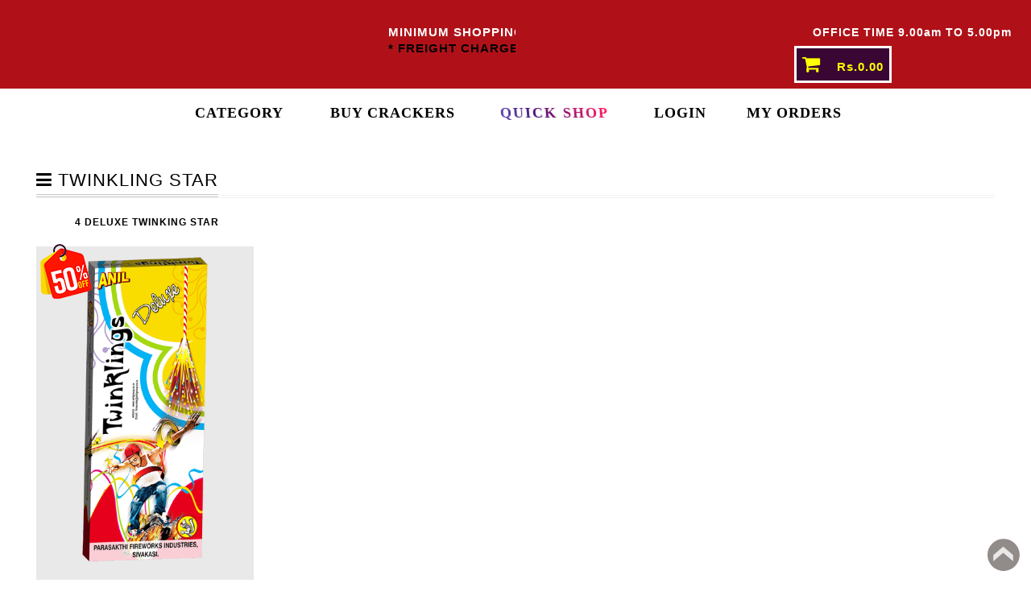

--- FILE ---
content_type: text/html; charset=UTF-8
request_url: https://anilshowroom.in/category.php?catcode=6
body_size: 9978
content:

	<!DOCTYPE html>

	<html lang="en">



	<head>

		<meta charset="utf-8" />

		<title>Online Crackers | Buy Online Crackers | Anil crackers | Sivakasi crackers</title>

		<meta name="viewport" content="width=device-width, initial-scale=1.0" />
		<link rel="icon" href="img/favicon.png" type="image/png">

		<meta name="description" content="" />

		<meta name="author" content="" /><meta name="keywords" content="Buy online crackers for sivakasi,online crackers sivakasi at best price,online quality crackers,diwali crackers online at anil celebrations">

		<link href='http://fonts.googleapis.com/css?family=Noto+Sans:400,700' rel='stylesheet' type='text/css' />

		<link href="css/bootstrap.css" rel="stylesheet">

		<link href="css/bootstrap-responsive.css" rel="stylesheet" />

		<link rel="stylesheet" href="https://cdnjs.cloudflare.com/ajax/libs/font-awesome/6.1.1/css/all.min.css" />

		<link rel="stylesheet" href="css/font-awesome.min.css" />  <link href="css/style.css" rel="stylesheet" />



		<link href="css/jquery.fancybox.css" rel="stylesheet" />

		<link href="css/cloud-zoom.css" rel="stylesheet" />

		<link href="css/portfolio.css" rel="stylesheet" />

		<link rel="stylesheet" href="layerslider/css/layerslider.css" type="text/css" />

		<link rel="stylesheet" href="layerslider/css/layersliderstyle.css" type="text/css" />

		<link rel="stylesheet" type="text/css" media="all" href="css/stellarnav.css">

		<!-- HTML5 shim, for IE6-8 support of HTML5 elements -->

		<!--[if lt IE 9]>

				<script src="http://html5shim.googlecode.com/svn/trunk/html5.js"></script>

			<![endif]-->

		<!-- fav -->

		<link rel="shortcut icon" href="assets/ico/favicon.html" />

		<script type="text/javascript" src="js/jquery.min.js"></script>

		<script type="text/javascript" src="js/jquery-ui.min.js"></script>

		<link rel="stylesheet" type="text/css" href="jquery-ui.css" />

		<script type="text/javascript" src="js/ajaxstock.js"></script>

		<script type="text/javascript" src="js/vadiveljs.js"></script>

		<script type="text/javascript" src="js/addplusminuscart.js"></script>

        <script>		

		</script>

		<style type="text/css">

			#dialogoverlay {

				display: none;

				opacity: .3;

				position: fixed;

				top: 0px;

				left: 0px;

				background: #FFF;

				width: 100%;

				z-index: 120;

			}



			#dialogbox {

				display: none;

				position: fixed;

				background: whitesmoke;

				border-radius: 0px;

				border-color: white;

				width: 60%;

				z-index: 120;

			}



			#dialogbox>div {

				background: #FFF;

				margin: 8px;

			}



			#dialogbox>div>#dialogboxhead {

				font-weight: bold;

				font-size: 22px;

				font-style: 'verdana';

				padding: 10px;

				color: #FFF;

			}



			#dialogbox>div>#dialogboxbody {

				background: #FFF;

				font-weight: bold;

				font-size: 19px;

				padding: 20px;

				color: burlywood;

			}



			#dialogbox>div>#dialogboxfoot {

				background: #FFF;

				padding: 10px;

				text-align: center;

			}
			
			.alignheader{
				padding-top: 70px;padding-bottom: 15px;
			}
			
			.thampnail:hover
			{
				background: #e7c6e3;
			}

		</style>

		<script>

			function CustomAlert() {

				this.render = function(dialog, message) {

					var winW = window.innerWidth;

					var winH = window.innerHeight;

					//var message ="success"

					var dialogoverlay = document.getElementById('dialogoverlay');

					var dialogbox = document.getElementById('dialogbox');

					dialogoverlay.style.display = "block";

					dialogoverlay.style.height = winH + "px";

					//dialogbox.style.left = (winW/2) - (950 * .5)+"px"; 

					if (winW == "1366") {



						dialogbox.style.left = "30%";

						dialogbox.style.right = "40%";

						dialogbox.style.width = "30%";

						dialogbox.style.opacity = "100%";

						dialogbox.style.top = "20%";

					} else {

						dialogbox.style.left = "10%";

						dialogbox.style.right = "10%";

						dialogbox.style.width = "80%";

						dialogbox.style.opacity = "200%";

						dialogbox.style.top = "20%";

					}





					dialogbox.style.display = "block";

					if (message == "success") {

						dialogboxhead.style.display = "block";

						dialogboxhead.style.background = "green";

						document.getElementById('dialogboxhead').innerHTML = "<i class='icon-thumbs-up font-24'></i>  success";

						document.getElementById('dialogboxbody').innerHTML = dialog;

						document.getElementById('dialogboxfoot').innerHTML = '';

						setTimeout(function() {

							Alert.ok();

						}, 1500);



					} else if (message == "error") {

						dialogboxhead.style.background = "red";

						dialogboxhead.style.display = "block";

						document.getElementById('dialogboxhead').innerHTML = "<i class='icon-thumbs-down font-24'></i>  error";

						document.getElementById('dialogboxbody').innerHTML = dialog;

						document.getElementById('dialogboxfoot').innerHTML = '<button class="btn btn-primary" onclick="Alert.ok()">OK</button>';

					} else if (message == "loading") {

						// dialogboxhead.style.display="block";

						dialogboxhead.style.display = "none";

						//document.getElementById('dialogboxhead').innerHTML = "<i class='icon-thumbs-up font-24'></i>  message"; 

						document.getElementById('dialogboxbody').innerHTML = dialog;

						document.getElementById('dialogboxfoot').innerHTML = '';

						//setTimeout(function(){ Alert.ok(); } ,1000);

					} else {

						dialogboxhead.style.display = "block";

						dialogboxhead.style.background = "blue";

						document.getElementById('dialogboxhead').innerHTML = "<i class='icon-thumbs-up font-24'></i>  message";

						document.getElementById('dialogboxbody').innerHTML = dialog;

						document.getElementById('dialogboxfoot').innerHTML = '';

						setTimeout(function() {

							Alert.ok();

						}, 1000);

					}

				}

				this.ok = function() {

					document.getElementById('dialogbox').style.display = "none";

					document.getElementById('dialogoverlay').style.display = "none";

				}

			}

			var Alert = new CustomAlert();

		</script>

	</head>



	<body onload="load();">

		<!-- Header Start -->
<header style="background-color:#b01118;position:fixed;z-index:9999;width:100%; height: 110px;">
  
  <!-- <div id="myModal9" class="modal hide" tabindex="-1" role="dialog" aria-labelledby="myModalLabel" aria-hidden="true">
		<div class="modal-body">
			<button type="button" class="close" data-dismiss="modal" aria-hidden="true" style="font-size:40px;color:black;">&times;</button>
			<div class="span5">
				<div class="productdesc">
					<center>  <img class="modal-content9" id="img01" width="300px" height="500px"></center>
					
				</div>
			</div>
		</div>
	</div>   -->
  
  
	<div id="myModal" class="modal hide fade" tabindex="-1" role="dialog" aria-labelledby="myModalLabel" aria-hidden="true">
		<div class="modal-body">
			<button type="button" class="close" data-dismiss="modal" aria-hidden="true">&times;</button>
			<div class="span5">
				<div class="productdesc">
					<ul class="nav nav-tabs" id="myTab">
						<li id="login"><a href="#description"> Log in / Sign up</a> </li>
					</ul>
					<div class="tab-content">
						<div class="tab-pane " id="description">
							<div class="span4">
								<!-- <form class="form-vertical" id="loginform" action="logincheck.php" method="post"> -->
								<form class="form-vertical" id="loginform" action="" method="post">
									<fieldset>
										<div class="errormsg alert" id="loginerrormsg" style="display: none;">
										</div>
										<div class="successmsg alert" id="forgetpwdsuccessmsg" style="display: none;">
										</div>
										<div class="control-group">
											<div class="controls">
												<input type="text" id="username" name="username" class="span3" placeholder="E-mail/MobileNo" />
											</div>
										</div>
										<div class="control-group" style="">
											<div class="controls">
												<label>Select state</label>
												<select id="state" name="state" title="please select state">
													<option value="">--Select--</option>
													<option value="TAMIL NADU">TAMIL NADU / PONDY</option>
													<option value="Others">OTHERS</option>
												</select>
											</div>
										</div>
										<a class="btn btn-primary" style="text-align:right; cursor:pointer; font-size: 14px; font-weight: bold;" id="forget">LOGIN </a>
									</fieldset>
								</form>
								<!-- <div class="successmsg alert" id="forgetpwdsuccessmsg" style="display: none;">
								</div> -->
								<form class="form-vertical" id="forgetform" action="verifyotp.php" method="post">
									<fieldset id="forgetfield" style="display: none;">
										<div class="control-group">
											<h4>Enter OTP to Verify </h4>
											<div class="errormsg alert" id="forgetpwderrormsg" style="display: none;">
											</div>
											<div class="controls">
												<input type="text" id="forgetemail" name="forgetemail" placeholder="OTP" value="" class="span3" />
												<input type="hidden" id="uname" name="uname" class="span3" value=""/>
												<input type="hidden" id="action" name="action" class="span3" value=""/>
											</div>
										</div>
										<input type="submit" onclick="forgetnow();" class="btn btn-primary" value="Verify" />
									</fieldset>
								</form>
							</div>
						</div>
					</div>
				</div>
			</div>
		</div>
	</div>
	<div class="container" style="width:100%; height: 110px" >
		<div class="headerdetails">
		
			<div class="pull-left" style="width:25%;">
				<!-- <a class="logo pull-left" href="#"><img title="SimpleOne" alt="vadivel" src="img/logo.png" /> </a> -->
				
								
				
				
			</div>
			
			<div class="pull-left" style="width:50%;">
				<form class="form-search top-search" action="searchresults.php" method="post" style="display:none;">
					<input type="text" id="name" name="name" class="input-medium search-query" placeholder="Search Here..." />
					<button class="btn btn-orange btn-small tooltip-test" data-original-title="Search"> <i class="icon-search icon-white"></i> </button>
				</form>
				
				<div>
					<marquee behavior="scroll" direction="left"  Scrollamount=3 ><span style="color: #fff; font-size:15px;font-weight:bold;">MINIMUM SHOPPING FOR TAMILNADU  <b style="background:#7c0808;"> Rs.3000/-  </b>  OTHER STATES ABOVE <b style="background:#7c0808;"> Rs.5000/- </b> &nbsp; &nbsp; <span style="color: #000;"><br>  *  FREIGHT CHARGES EXTRA  * </span> </span></marquee>
				</div>
							
	 		</div>
			<div class="pull-right" style="width:23%;">
				<div style="text-align:center;">
					<span style="color: #fff;font-size:14px;font-weight:bold;"> OFFICE TIME 9.00am TO 5.00pm</span>
				</div>
				<ul class="nav topcart pull-left">
					<li class="dropdown hover carticon "> <a onmouseover="show1();" href="#" class="dropdown-toggle" id="srcounts">no items</a>
						<ul class="dropdown-menu topcartopen ">
							<li id="srcart">
							<table>
							<tbody>
								<tr>
									<td class="textright"><b>your cart is empty </b></td>
								</tr>
							</tbody>
							</table>
							<div class="well pull-right buttonwrap"> <a class="btn btn-orange" href="#">View Cart</a> <a class="btn btn-orange" href="#" >Checkout</a> </div>
							</li>
						</ul>
					</li>
				 </ul>
			</div>
		</div>
	</div><br>
</header>
<div class="stellarnav" style="padding-top: 110px">
	<ul style="text-transform: uppercase;background:#fff; font-family:'Noto Sans', serif;font-size:18px;" >
		<li style="color:#fff;"  class="menuhover">
					
		</li>
		<li class="menuhover">
			<a>Category</a>
			<ul>
				<li class="has-sub1"  style="font-family: Arial, serif;font-size:15px;"><a href="category.php?catcode=-1">ALL Products</a></li><li class="has-sub1" style="font-family: Arial, serif;font-size:15px;"><a href="category.php?catcode=3632">SPEED SERIES </a><ul><li class="has-sub1"  style="font-family: Arial, serif;font-size:15px;" ><a href="product.php?prodcode=439">RAFTAAR - 60 SHOTS</a></li><li class="has-sub1"  style="font-family: Arial, serif;font-size:15px;" ><a href="product.php?prodcode=440">SOOPER SPEED - 100 SHOTS</a></li></ul></li><li class="has-sub1" style="font-family: Arial, serif;font-size:15px;"><a href="category.php?catcode=1">SINGLE SOUND CRACKERS</a><ul><li class="has-sub1"  style="font-family: Arial, serif;font-size:15px;" ><a href="product.php?prodcode=1">3 1/2 LAKSHMI CRACKERS</a></li><li class="has-sub1"  style="font-family: Arial, serif;font-size:15px;" ><a href="product.php?prodcode=2">4  LAKSHMI CRACKERS</a></li><li class="has-sub1"  style="font-family: Arial, serif;font-size:15px;" ><a href="product.php?prodcode=3">DELUXE LAKSHMI CRACKERS</a></li><li class="has-sub1"  style="font-family: Arial, serif;font-size:15px;" ><a href="product.php?prodcode=4">KURUVI CRACKERS</a></li></ul></li><li class="has-sub1" style="font-family: Arial, serif;font-size:15px;"><a href="category.php?catcode=2">MULTI SOUND CRACKERS</a><ul><li class="has-sub1"  style="font-family: Arial, serif;font-size:15px;" ><a href="product.php?prodcode=5">DOUBLE SOUND CRACKERS</a></li><li class="has-sub1"  style="font-family: Arial, serif;font-size:15px;" ><a href="product.php?prodcode=6">TRIPLE SOUND CRACKERS</a></li></ul></li><li class="has-sub1" style="font-family: Arial, serif;font-size:15px;"><a href="category.php?catcode=3">SPARKLERS</a><ul><li class="has-sub1"  style="font-family: Arial, serif;font-size:15px;" ><a href="product.php?prodcode=356">12 CM BLISTER</a></li><li class="has-sub1"  style="font-family: Arial, serif;font-size:15px;" ><a href="product.php?prodcode=357">15 CM BLISTER</a></li><li class="has-sub1"  style="font-family: Arial, serif;font-size:15px;" ><a href="product.php?prodcode=420">12 CM DELUXE PINK SPARKLERS</a></li><li class="has-sub1"  style="font-family: Arial, serif;font-size:15px;" ><a href="product.php?prodcode=421">15 CM DELUXE PINK SPARKLERS</a></li><li class="has-sub1"  style="font-family: Arial, serif;font-size:15px;" ><a href="product.php?prodcode=336">7 CM BLISTER</a></li><li class="has-sub1"  style="font-family: Arial, serif;font-size:15px;" ><a href="product.php?prodcode=337">10 CM BLISTER</a></li><li class="has-sub1"  style="font-family: Arial, serif;font-size:15px;" ><a href="product.php?prodcode=334">10 CM PINK  SPARKLERS</a></li><li class="has-sub1"  style="font-family: Arial, serif;font-size:15px;" ><a href="product.php?prodcode=7">7 CM DELUXE ELECTRIC SPARKLERS</a></li><li class="has-sub1"  style="font-family: Arial, serif;font-size:15px;" ><a href="product.php?prodcode=8">7 CM DELUXE COLOUR SPARKLERS</a></li><li class="has-sub1"  style="font-family: Arial, serif;font-size:15px;" ><a href="product.php?prodcode=9">7 CM DELUXE SPECIAL SPARKLERS</a></li><li class="has-sub1"  style="font-family: Arial, serif;font-size:15px;" ><a href="product.php?prodcode=10">7 CM DELUXE RED SPARKLERS</a></li><li class="has-sub1"  style="font-family: Arial, serif;font-size:15px;" ><a href="product.php?prodcode=11">10 CM DELUXE ELECTRIC SPARKLERS</a></li><li class="has-sub1"  style="font-family: Arial, serif;font-size:15px;" ><a href="product.php?prodcode=12">10 CM DELUXE COLOUR SPARKLERS</a></li><li class="has-sub1"  style="font-family: Arial, serif;font-size:15px;" ><a href="product.php?prodcode=13">10 CM DELUXE SPECIAL SPARKLERS</a></li><li class="has-sub1"  style="font-family: Arial, serif;font-size:15px;" ><a href="product.php?prodcode=14">10 CM DELUXE RED SPARKLERS</a></li><li class="has-sub1"  style="font-family: Arial, serif;font-size:15px;" ><a href="product.php?prodcode=15">12 CM DELUXE ELECTRIC SPARKLERS</a></li><li class="has-sub1"  style="font-family: Arial, serif;font-size:15px;" ><a href="product.php?prodcode=16">12 CM DELUXE COLOUR SPARKLERS</a></li><li class="has-sub1"  style="font-family: Arial, serif;font-size:15px;" ><a href="product.php?prodcode=17">12 CM DELUXE SPECIAL SPARKLERS</a></li><li class="has-sub1"  style="font-family: Arial, serif;font-size:15px;" ><a href="product.php?prodcode=18">12 CM DELUXE RED SPARKLERS</a></li><li class="has-sub1"  style="font-family: Arial, serif;font-size:15px;" ><a href="product.php?prodcode=19">15 CM ELECTRIC SPARKLERS</a></li><li class="has-sub1"  style="font-family: Arial, serif;font-size:15px;" ><a href="product.php?prodcode=20">15 CM COLOUR SPARKLERS</a></li><li class="has-sub1"  style="font-family: Arial, serif;font-size:15px;" ><a href="product.php?prodcode=21">15 CM DELUXE SPECIAL SPARKLERS</a></li><li class="has-sub1"  style="font-family: Arial, serif;font-size:15px;" ><a href="product.php?prodcode=22">15 CM DELUXE RED SPARKLERS</a></li><li class="has-sub1"  style="font-family: Arial, serif;font-size:15px;" ><a href="product.php?prodcode=23">30 CM ELECTRIC SPARKLERS</a></li><li class="has-sub1"  style="font-family: Arial, serif;font-size:15px;" ><a href="product.php?prodcode=24">30 CM COLOUR SPARKLERS</a></li><li class="has-sub1"  style="font-family: Arial, serif;font-size:15px;" ><a href="product.php?prodcode=25">50 CM ELECTRIC SPARKLERS</a></li><li class="has-sub1"  style="font-family: Arial, serif;font-size:15px;" ><a href="product.php?prodcode=26">50 CM COLOUR SPARKLERS</a></li><li class="has-sub1"  style="font-family: Arial, serif;font-size:15px;" ><a href="product.php?prodcode=28">50 + 50 DELUXE SPARKLERS</a></li><li class="has-sub1"  style="font-family: Arial, serif;font-size:15px;" ><a href="product.php?prodcode=29">3 IN 1 SPARKLERS</a></li></ul></li><li class="has-sub1" style="font-family: Arial, serif;font-size:15px;"><a href="category.php?catcode=4">CHAKKARS</a><ul><li class="has-sub1"  style="font-family: Arial, serif;font-size:15px;" ><a href="product.php?prodcode=324">SWASTIKA SPINNER</a></li><li class="has-sub1"  style="font-family: Arial, serif;font-size:15px;" ><a href="product.php?prodcode=31">ANIL GROUND CHAKKAR SUPER BIG</a></li><li class="has-sub1"  style="font-family: Arial, serif;font-size:15px;" ><a href="product.php?prodcode=32">ANIL GROUND CHAKKAR BIG</a></li><li class="has-sub1"  style="font-family: Arial, serif;font-size:15px;" ><a href="product.php?prodcode=33">ANIL GROUND CHAKKAR SPECIAL</a></li><li class="has-sub1"  style="font-family: Arial, serif;font-size:15px;" ><a href="product.php?prodcode=34">ANIL GROUND CHAKKAR DELUXE</a></li><li class="has-sub1"  style="font-family: Arial, serif;font-size:15px;" ><a href="product.php?prodcode=35">WHISTLING WHEEL</a></li><li class="has-sub1"  style="font-family: Arial, serif;font-size:15px;" ><a href="product.php?prodcode=37">SUDARSHAN CHAKKAR</a></li></ul></li><li class="has-sub1" style="font-family: Arial, serif;font-size:15px;"><a href="category.php?catcode=5">FLOWER POTS</a><ul><li class="has-sub1"  style="font-family: Arial, serif;font-size:15px;" ><a href="product.php?prodcode=44">BARAAT SPECIAL </a></li><li class="has-sub1"  style="font-family: Arial, serif;font-size:15px;" ><a href="product.php?prodcode=711">FLOWER POTS ASHOKA ( 10 X 1 )</a></li><li class="has-sub1"  style="font-family: Arial, serif;font-size:15px;" ><a href="product.php?prodcode=38">FLOWER POTS SMALL</a></li><li class="has-sub1"  style="font-family: Arial, serif;font-size:15px;" ><a href="product.php?prodcode=39">FLOWER POTS BIG</a></li><li class="has-sub1"  style="font-family: Arial, serif;font-size:15px;" ><a href="product.php?prodcode=40">FLOWER POTS SPECIAL</a></li><li class="has-sub1"  style="font-family: Arial, serif;font-size:15px;" ><a href="product.php?prodcode=41">FLOWER POTS ASOKA</a></li><li class="has-sub1"  style="font-family: Arial, serif;font-size:15px;" ><a href="product.php?prodcode=271">COLOUR FLOWER POTS GIANT RED & SPECIAL</a></li><li class="has-sub1"  style="font-family: Arial, serif;font-size:15px;" ><a href="product.php?prodcode=45">MULTI COLOUR POTS</a></li><li class="has-sub1"  style="font-family: Arial, serif;font-size:15px;" ><a href="product.php?prodcode=46">MULTI COLOUR POTS</a></li><li class="has-sub1"  style="font-family: Arial, serif;font-size:15px;" ><a href="product.php?prodcode=47">RED AND SPECIAL COLOUR POTS</a></li><li class="has-sub1"  style="font-family: Arial, serif;font-size:15px;" ><a href="product.php?prodcode=48">COLOUR CHANGING FLOWERS</a></li><li class="has-sub1"  style="font-family: Arial, serif;font-size:15px;" ><a href="product.php?prodcode=49">TRI COLOUR POTS</a></li><li class="has-sub1"  style="font-family: Arial, serif;font-size:15px;" ><a href="product.php?prodcode=300">COLOUR KOTI DELUXE</a></li><li class="has-sub1"  style="font-family: Arial, serif;font-size:15px;" ><a href="product.php?prodcode=423">RAJA KI RANI</a></li><li class="has-sub1"  style="font-family: Arial, serif;font-size:15px;" ><a href="product.php?prodcode=424">JABARADAST KOTI</a></li></ul></li><li class="has-sub1" style="font-family: Arial, serif;font-size:15px;"><a href="category.php?catcode=6">TWINKLING STAR</a><ul><li class="has-sub1"  style="font-family: Arial, serif;font-size:15px;" ><a href="product.php?prodcode=54">PUL PUL</a></li><li class="has-sub1"  style="font-family: Arial, serif;font-size:15px;" ><a href="product.php?prodcode=51">1 1/2 BABY TWINKLING STAR</a></li><li class="has-sub1"  style="font-family: Arial, serif;font-size:15px;" ><a href="product.php?prodcode=52">2 TWINKLING STAR</a></li><li class="has-sub1"  style="font-family: Arial, serif;font-size:15px;" ><a href="product.php?prodcode=53">4 DELUXE TWINKING STAR</a></li></ul></li><li class="has-sub1" style="font-family: Arial, serif;font-size:15px;"><a href="category.php?catcode=7">PENCILS</a><ul><li class="has-sub1"  style="font-family: Arial, serif;font-size:15px;" ><a href="product.php?prodcode=57">REETA CANDLE</a></li><li class="has-sub1"  style="font-family: Arial, serif;font-size:15px;" ><a href="product.php?prodcode=463">AK 47 / ASSAULT RIFLE</a></li><li class="has-sub1"  style="font-family: Arial, serif;font-size:15px;" ><a href="product.php?prodcode=55">PENCIL MARBLE</a></li><li class="has-sub1"  style="font-family: Arial, serif;font-size:15px;" ><a href="product.php?prodcode=56">ANIL CANDLE</a></li><li class="has-sub1"  style="font-family: Arial, serif;font-size:15px;" ><a href="product.php?prodcode=59">TECHNO FLUTE</a></li><li class="has-sub1"  style="font-family: Arial, serif;font-size:15px;" ><a href="product.php?prodcode=60">GLARY GLORY - YELLOW</a></li><li class="has-sub1"  style="font-family: Arial, serif;font-size:15px;" ><a href="product.php?prodcode=61">GLARY GLORY - RED</a></li><li class="has-sub1"  style="font-family: Arial, serif;font-size:15px;" ><a href="product.php?prodcode=62">GLARY GLORY - SPECIAL</a></li><li class="has-sub1"  style="font-family: Arial, serif;font-size:15px;" ><a href="product.php?prodcode=63">GLARY GLORY - WHITE</a></li></ul></li><li class="has-sub1" style="font-family: Arial, serif;font-size:15px;"><a href="category.php?catcode=8">ROCKETS</a><ul><li class="has-sub1"  style="font-family: Arial, serif;font-size:15px;" ><a href="product.php?prodcode=64">FLOWER ROCKET</a></li><li class="has-sub1"  style="font-family: Arial, serif;font-size:15px;" ><a href="product.php?prodcode=65">BOMB ROCKET</a></li><li class="has-sub1"  style="font-family: Arial, serif;font-size:15px;" ><a href="product.php?prodcode=66">JUPITER ROCKET</a></li><li class="has-sub1"  style="font-family: Arial, serif;font-size:15px;" ><a href="product.php?prodcode=68">WHISTLING ROCKET</a></li><li class="has-sub1"  style="font-family: Arial, serif;font-size:15px;" ><a href="product.php?prodcode=71">MULTI MUSIC ROCKET</a></li></ul></li><li class="has-sub1" style="font-family: Arial, serif;font-size:15px;"><a href="category.php?catcode=9">ATOM BOMB</a><ul><li class="has-sub1"  style="font-family: Arial, serif;font-size:15px;" ><a href="product.php?prodcode=83">CANNON SHOT</a></li><li class="has-sub1"  style="font-family: Arial, serif;font-size:15px;" ><a href="product.php?prodcode=85">ATOM BOMB DYNAMITE</a></li><li class="has-sub1"  style="font-family: Arial, serif;font-size:15px;" ><a href="product.php?prodcode=86">JUNGLEE BOMB</a></li></ul></li><li class="has-sub1" style="font-family: Arial, serif;font-size:15px;"><a href="category.php?catcode=10">LOOSE CRACKERS</a><ul><li class="has-sub1"  style="font-family: Arial, serif;font-size:15px;" ><a href="product.php?prodcode=418">BIJILI GIANT STRIPPED IN BOX</a></li><li class="has-sub1"  style="font-family: Arial, serif;font-size:15px;" ><a href="product.php?prodcode=94">ASSORTED CARTOONS BAG</a></li><li class="has-sub1"  style="font-family: Arial, serif;font-size:15px;" ><a href="product.php?prodcode=95">BIJILI CRACKERS RED IN BAGS</a></li><li class="has-sub1"  style="font-family: Arial, serif;font-size:15px;" ><a href="product.php?prodcode=96">BIJILI CRACKERS STRIPPED IN BAGS</a></li></ul></li><li class="has-sub1" style="font-family: Arial, serif;font-size:15px;"><a href="category.php?catcode=11">GIFT BOXES</a><ul><li class="has-sub1"  style="font-family: Arial, serif;font-size:15px;" ><a href="product.php?prodcode=105">ANIL FUN 46 ITEMS</a></li><li class="has-sub1"  style="font-family: Arial, serif;font-size:15px;" ><a href="product.php?prodcode=345">MAGIZHCHI DIWALI 10 ITEMS</a></li><li class="has-sub1"  style="font-family: Arial, serif;font-size:15px;" ><a href="product.php?prodcode=346">NANO - SOUND 14 ITEMS</a></li><li class="has-sub1"  style="font-family: Arial, serif;font-size:15px;" ><a href="product.php?prodcode=347">NANO - SOUNDLESS 14 ITEMS</a></li><li class="has-sub1"  style="font-family: Arial, serif;font-size:15px;" ><a href="product.php?prodcode=348">HI 19 ITEMS</a></li><li class="has-sub1"  style="font-family: Arial, serif;font-size:15px;" ><a href="product.php?prodcode=349">JOY 23 ITEMS</a></li><li class="has-sub1"  style="font-family: Arial, serif;font-size:15px;" ><a href="product.php?prodcode=350">DIWALI 26 ITEMS</a></li><li class="has-sub1"  style="font-family: Arial, serif;font-size:15px;" ><a href="product.php?prodcode=351">FAMILY 28 ITEMS</a></li><li class="has-sub1"  style="font-family: Arial, serif;font-size:15px;" ><a href="product.php?prodcode=352">PINKS 32 ITEMS</a></li><li class="has-sub1"  style="font-family: Arial, serif;font-size:15px;" ><a href="product.php?prodcode=353">ANIL FUN 40 ITEMS</a></li><li class="has-sub1"  style="font-family: Arial, serif;font-size:15px;" ><a href="product.php?prodcode=354">JUMBO 35 ITEMS</a></li><li class="has-sub1"  style="font-family: Arial, serif;font-size:15px;" ><a href="product.php?prodcode=355">PYRO 41 ITEMS</a></li><li class="has-sub1"  style="font-family: Arial, serif;font-size:15px;" ><a href="product.php?prodcode=97">MAGIZHCHI DIWALI 10 ITEMS</a></li><li class="has-sub1"  style="font-family: Arial, serif;font-size:15px;" ><a href="product.php?prodcode=98">NANO PACK 20 ITEMS</a></li><li class="has-sub1"  style="font-family: Arial, serif;font-size:15px;" ><a href="product.php?prodcode=99">NANO PACK-SOUNDLESS 20 ITEMS</a></li><li class="has-sub1"  style="font-family: Arial, serif;font-size:15px;" ><a href="product.php?prodcode=100">HI 26 ITEMS</a></li><li class="has-sub1"  style="font-family: Arial, serif;font-size:15px;" ><a href="product.php?prodcode=101">JOY 29 ITEMS</a></li><li class="has-sub1"  style="font-family: Arial, serif;font-size:15px;" ><a href="product.php?prodcode=102">DIWALI 34 ITEMS</a></li><li class="has-sub1"  style="font-family: Arial, serif;font-size:15px;" ><a href="product.php?prodcode=103">FAMILY 36 ITEMS</a></li><li class="has-sub1"  style="font-family: Arial, serif;font-size:15px;" ><a href="product.php?prodcode=104">PINKS 41 ITEMS</a></li><li class="has-sub1"  style="font-family: Arial, serif;font-size:15px;" ><a href="product.php?prodcode=106">JUMBO 41 ITEMS</a></li><li class="has-sub1"  style="font-family: Arial, serif;font-size:15px;" ><a href="product.php?prodcode=107">PYRO 47 ITEMS</a></li></ul></li><li class="has-sub1" style="font-family: Arial, serif;font-size:15px;"><a href="category.php?catcode=12">FANCY ITEMS - GROUND FUNCTION</a><ul><li class="has-sub1"  style="font-family: Arial, serif;font-size:15px;" ><a href="product.php?prodcode=111">G - POPS</a></li><li class="has-sub1"  style="font-family: Arial, serif;font-size:15px;" ><a href="product.php?prodcode=112">LITTLE POPS</a></li><li class="has-sub1"  style="font-family: Arial, serif;font-size:15px;" ><a href="product.php?prodcode=301">EMERALD</a></li><li class="has-sub1"  style="font-family: Arial, serif;font-size:15px;" ><a href="product.php?prodcode=109">BUTTERFLY</a></li><li class="has-sub1"  style="font-family: Arial, serif;font-size:15px;" ><a href="product.php?prodcode=319">HELICOPTER</a></li><li class="has-sub1"  style="font-family: Arial, serif;font-size:15px;" ><a href="product.php?prodcode=320">MIN MINI</a></li><li class="has-sub1"  style="font-family: Arial, serif;font-size:15px;" ><a href="product.php?prodcode=113">MAGIC</a></li><li class="has-sub1"  style="font-family: Arial, serif;font-size:15px;" ><a href="product.php?prodcode=116">FLUGENT FOUNTAIN - RED</a></li><li class="has-sub1"  style="font-family: Arial, serif;font-size:15px;" ><a href="product.php?prodcode=117">FLUGENT FOUNTAIN - SPECIAL</a></li><li class="has-sub1"  style="font-family: Arial, serif;font-size:15px;" ><a href="product.php?prodcode=118">FLUGENT FOUNTAIN - YELLOW</a></li><li class="has-sub1"  style="font-family: Arial, serif;font-size:15px;" ><a href="product.php?prodcode=120">MINI SIREN</a></li><li class="has-sub1"  style="font-family: Arial, serif;font-size:15px;" ><a href="product.php?prodcode=121">MANORANJAN</a></li><li class="has-sub1"  style="font-family: Arial, serif;font-size:15px;" ><a href="product.php?prodcode=122">MOR PANKH SPECIAL</a></li><li class="has-sub1"  style="font-family: Arial, serif;font-size:15px;" ><a href="product.php?prodcode=123">MOR PANKH YELLOW</a></li><li class="has-sub1"  style="font-family: Arial, serif;font-size:15px;" ><a href="product.php?prodcode=124">SONERI KOTI</a></li><li class="has-sub1"  style="font-family: Arial, serif;font-size:15px;" ><a href="product.php?prodcode=125">RANGEELA</a></li><li class="has-sub1"  style="font-family: Arial, serif;font-size:15px;" ><a href="product.php?prodcode=126">SIREN</a></li></ul></li><li class="has-sub1" style="font-family: Arial, serif;font-size:15px;"><a href="category.php?catcode=13">MINI SKY FUNCTIONS</a><ul><li class="has-sub1"  style="font-family: Arial, serif;font-size:15px;" ><a href="product.php?prodcode=131">5 KA DHUM</a></li><li class="has-sub1"  style="font-family: Arial, serif;font-size:15px;" ><a href="product.php?prodcode=132">10 KA DHUM</a></li></ul></li><li class="has-sub1" style="font-family: Arial, serif;font-size:15px;"><a href="category.php?catcode=14">7 SHOTS</a><ul><li class="has-sub1"  style="font-family: Arial, serif;font-size:15px;" ><a href="product.php?prodcode=135">7 SHOTS - WHITE</a></li><li class="has-sub1"  style="font-family: Arial, serif;font-size:15px;" ><a href="product.php?prodcode=133">7 SHOTS RED</a></li><li class="has-sub1"  style="font-family: Arial, serif;font-size:15px;" ><a href="product.php?prodcode=134">7 SHOTS SPECIAL</a></li><li class="has-sub1"  style="font-family: Arial, serif;font-size:15px;" ><a href="product.php?prodcode=136">RAINBOW</a></li><li class="has-sub1"  style="font-family: Arial, serif;font-size:15px;" ><a href="product.php?prodcode=138">STAR TWIST</a></li><li class="has-sub1"  style="font-family: Arial, serif;font-size:15px;" ><a href="product.php?prodcode=139">7 SHOTS - RED & SPECIAL</a></li></ul></li><li class="has-sub1" style="font-family: Arial, serif;font-size:15px;"><a href="category.php?catcode=15"> FANCY ITEMS - 10 TO 20 SHOTS</a><ul><li class="has-sub1"  style="font-family: Arial, serif;font-size:15px;" ><a href="product.php?prodcode=140">RANG CHAKKAR</a></li><li class="has-sub1"  style="font-family: Arial, serif;font-size:15px;" ><a href="product.php?prodcode=142">RANG MAHAL</a></li><li class="has-sub1"  style="font-family: Arial, serif;font-size:15px;" ><a href="product.php?prodcode=143">RANG DARBAR</a></li><li class="has-sub1"  style="font-family: Arial, serif;font-size:15px;" ><a href="product.php?prodcode=144">RANG THARA</a></li></ul></li><li class="has-sub1" style="font-family: Arial, serif;font-size:15px;"><a href="category.php?catcode=16">FANCY ITEMS - ABOVE 25 SHOTS</a><ul><li class="has-sub1"  style="font-family: Arial, serif;font-size:15px;" ><a href="product.php?prodcode=127">MUSICAL MALA</a></li><li class="has-sub1"  style="font-family: Arial, serif;font-size:15px;" ><a href="product.php?prodcode=428">DEHOKO - DEHKO - 50 SHOTS</a></li><li class="has-sub1"  style="font-family: Arial, serif;font-size:15px;" ><a href="product.php?prodcode=157">FUNJOY RRPEATER - 100 SHOTS </a></li><li class="has-sub1"  style="font-family: Arial, serif;font-size:15px;" ><a href="product.php?prodcode=434">FULL JOY REPEATER - 30 SHOTS</a></li><li class="has-sub1"  style="font-family: Arial, serif;font-size:15px;" ><a href="product.php?prodcode=435">COLOURFUL TOOPHAAN YAAS - 50 SHOTS</a></li><li class="has-sub1"  style="font-family: Arial, serif;font-size:15px;" ><a href="product.php?prodcode=333">SHIKARI SHAMBU - 32 SHOTS</a></li><li class="has-sub1"  style="font-family: Arial, serif;font-size:15px;" ><a href="product.php?prodcode=344">DIL - 50 SHOTS</a></li><li class="has-sub1"  style="font-family: Arial, serif;font-size:15px;" ><a href="product.php?prodcode=146">MAN PASAND - 25 SHOTS</a></li><li class="has-sub1"  style="font-family: Arial, serif;font-size:15px;" ><a href="product.php?prodcode=148">MARVEL - 25 SHOTS</a></li><li class="has-sub1"  style="font-family: Arial, serif;font-size:15px;" ><a href="product.php?prodcode=302">ANTHEM - 25 SHOTS </a></li><li class="has-sub1"  style="font-family: Arial, serif;font-size:15px;" ><a href="product.php?prodcode=150">DIL KHUSH - 50 SHOTS</a></li><li class="has-sub1"  style="font-family: Arial, serif;font-size:15px;" ><a href="product.php?prodcode=151">DIL SE - 50 SHOTS</a></li><li class="has-sub1"  style="font-family: Arial, serif;font-size:15px;" ><a href="product.php?prodcode=303">SHADES OF FREED - 50 SHOTS</a></li><li class="has-sub1"  style="font-family: Arial, serif;font-size:15px;" ><a href="product.php?prodcode=153">30-30 - 60 SHOTS</a></li><li class="has-sub1"  style="font-family: Arial, serif;font-size:15px;" ><a href="product.php?prodcode=154">OYE ITS - 100 SHOTS</a></li><li class="has-sub1"  style="font-family: Arial, serif;font-size:15px;" ><a href="product.php?prodcode=155">ENJOY FUN - 120 SHOTS</a></li><li class="has-sub1"  style="font-family: Arial, serif;font-size:15px;" ><a href="product.php?prodcode=156">COLOUR FUN - 120 SHOTS</a></li><li class="has-sub1"  style="font-family: Arial, serif;font-size:15px;" ><a href="product.php?prodcode=158">COLOUR BOX - 200 SHOTS</a></li><li class="has-sub1"  style="font-family: Arial, serif;font-size:15px;" ><a href="product.php?prodcode=159">DUEENTA - 200 SHOTS</a></li><li class="has-sub1"  style="font-family: Arial, serif;font-size:15px;" ><a href="product.php?prodcode=161">BADIYA HAI - 252 SHOTS</a></li><li class="has-sub1"  style="font-family: Arial, serif;font-size:15px;" ><a href="product.php?prodcode=162">HOODIBABAA - 240 SHOTS</a></li><li class="has-sub1"  style="font-family: Arial, serif;font-size:15px;" ><a href="product.php?prodcode=164">PYRO GARDEN - 25 SHOTS</a></li><li class="has-sub1"  style="font-family: Arial, serif;font-size:15px;" ><a href="product.php?prodcode=165">KING MAKER - 15 SHOTS</a></li><li class="has-sub1"  style="font-family: Arial, serif;font-size:15px;" ><a href="product.php?prodcode=166">GONE N 10 - 510 SHOTS</a></li></ul></li><li class="has-sub1" style="font-family: Arial, serif;font-size:15px;"><a href="category.php?catcode=17">9" - 1 1/2" FANCY (3 PCS)</a><ul><li class="has-sub1"  style="font-family: Arial, serif;font-size:15px;" ><a href="product.php?prodcode=429">TOYO GREEN</a></li><li class="has-sub1"  style="font-family: Arial, serif;font-size:15px;" ><a href="product.php?prodcode=430">HOHO RED</a></li><li class="has-sub1"  style="font-family: Arial, serif;font-size:15px;" ><a href="product.php?prodcode=432">JOJO GOLD</a></li><li class="has-sub1"  style="font-family: Arial, serif;font-size:15px;" ><a href="product.php?prodcode=431">NOVO WHITE</a></li><li class="has-sub1"  style="font-family: Arial, serif;font-size:15px;" ><a href="product.php?prodcode=433">BONO YELLOW</a></li><li class="has-sub1"  style="font-family: Arial, serif;font-size:15px;" ><a href="product.php?prodcode=130">HAT TRICK</a></li><li class="has-sub1"  style="font-family: Arial, serif;font-size:15px;" ><a href="product.php?prodcode=262">F-1</a></li><li class="has-sub1"  style="font-family: Arial, serif;font-size:15px;" ><a href="product.php?prodcode=263">O YES</a></li><li class="has-sub1"  style="font-family: Arial, serif;font-size:15px;" ><a href="product.php?prodcode=264">RACE</a></li><li class="has-sub1"  style="font-family: Arial, serif;font-size:15px;" ><a href="product.php?prodcode=265">TRY ME</a></li><li class="has-sub1"  style="font-family: Arial, serif;font-size:15px;" ><a href="product.php?prodcode=266">FUN TIME</a></li><li class="has-sub1"  style="font-family: Arial, serif;font-size:15px;" ><a href="product.php?prodcode=267">MILLION DOLLAR SMILE</a></li><li class="has-sub1"  style="font-family: Arial, serif;font-size:15px;" ><a href="product.php?prodcode=268">EXTREAM MIX</a></li></ul></li><li class="has-sub1" style="font-family: Arial, serif;font-size:15px;"><a href="category.php?catcode=18">12" - 2" FANCY (3 PCS)</a><ul><li class="has-sub1"  style="font-family: Arial, serif;font-size:15px;" ><a href="product.php?prodcode=175">CHENNAI EXPRESS</a></li><li class="has-sub1"  style="font-family: Arial, serif;font-size:15px;" ><a href="product.php?prodcode=176">RAJASTHANI EXPRESS</a></li><li class="has-sub1"  style="font-family: Arial, serif;font-size:15px;" ><a href="product.php?prodcode=177">BANGALORE EXPRESS</a></li><li class="has-sub1"  style="font-family: Arial, serif;font-size:15px;" ><a href="product.php?prodcode=178">HYDRABADI EXPRESS</a></li><li class="has-sub1"  style="font-family: Arial, serif;font-size:15px;" ><a href="product.php?prodcode=179">DELHI EXPRESS</a></li><li class="has-sub1"  style="font-family: Arial, serif;font-size:15px;" ><a href="product.php?prodcode=180">MUMBAI EXPRESS</a></li><li class="has-sub1"  style="font-family: Arial, serif;font-size:15px;" ><a href="product.php?prodcode=181">KOLKATA EXPRESS</a></li><li class="has-sub1"  style="font-family: Arial, serif;font-size:15px;" ><a href="product.php?prodcode=182">ASSAM EXPRESS</a></li></ul></li><li class="has-sub1" style="font-family: Arial, serif;font-size:15px;"><a href="category.php?catcode=19">13 1/4" - 2" FANCY (3PCS)</a><ul><li class="has-sub1"  style="font-family: Arial, serif;font-size:15px;" ><a href="product.php?prodcode=436">DHAMAKA SERIES</a></li><li class="has-sub1"  style="font-family: Arial, serif;font-size:15px;" ><a href="product.php?prodcode=437">LAGAN SERIES</a></li><li class="has-sub1"  style="font-family: Arial, serif;font-size:15px;" ><a href="product.php?prodcode=192">CHOTI MAHAL</a></li><li class="has-sub1"  style="font-family: Arial, serif;font-size:15px;" ><a href="product.php?prodcode=325">BOLT</a></li><li class="has-sub1"  style="font-family: Arial, serif;font-size:15px;" ><a href="product.php?prodcode=326">BLACK WIDOW</a></li><li class="has-sub1"  style="font-family: Arial, serif;font-size:15px;" ><a href="product.php?prodcode=327">GOLDEN EYE</a></li><li class="has-sub1"  style="font-family: Arial, serif;font-size:15px;" ><a href="product.php?prodcode=328">TWENTY TWENTY</a></li><li class="has-sub1"  style="font-family: Arial, serif;font-size:15px;" ><a href="product.php?prodcode=329">SKY WONDER</a></li><li class="has-sub1"  style="font-family: Arial, serif;font-size:15px;" ><a href="product.php?prodcode=330">RAIN GOLD</a></li><li class="has-sub1"  style="font-family: Arial, serif;font-size:15px;" ><a href="product.php?prodcode=331">BLUE BIRD</a></li><li class="has-sub1"  style="font-family: Arial, serif;font-size:15px;" ><a href="product.php?prodcode=332">COTTON CANDY</a></li><li class="has-sub1"  style="font-family: Arial, serif;font-size:15px;" ><a href="product.php?prodcode=405">HAPPY</a></li><li class="has-sub1"  style="font-family: Arial, serif;font-size:15px;" ><a href="product.php?prodcode=406">DAMAKA</a></li><li class="has-sub1"  style="font-family: Arial, serif;font-size:15px;" ><a href="product.php?prodcode=407">UTSAV MELA</a></li><li class="has-sub1"  style="font-family: Arial, serif;font-size:15px;" ><a href="product.php?prodcode=417">SHANG - CHI</a></li><li class="has-sub1"  style="font-family: Arial, serif;font-size:15px;" ><a href="product.php?prodcode=184">GOLD DUST</a></li><li class="has-sub1"  style="font-family: Arial, serif;font-size:15px;" ><a href="product.php?prodcode=188">RED</a></li><li class="has-sub1"  style="font-family: Arial, serif;font-size:15px;" ><a href="product.php?prodcode=189">FUN</a></li><li class="has-sub1"  style="font-family: Arial, serif;font-size:15px;" ><a href="product.php?prodcode=190">12 IN 3</a></li><li class="has-sub1"  style="font-family: Arial, serif;font-size:15px;" ><a href="product.php?prodcode=191">BABY DOLL</a></li><li class="has-sub1"  style="font-family: Arial, serif;font-size:15px;" ><a href="product.php?prodcode=195">SPICE UP</a></li><li class="has-sub1"  style="font-family: Arial, serif;font-size:15px;" ><a href="product.php?prodcode=196">V - 4</a></li><li class="has-sub1"  style="font-family: Arial, serif;font-size:15px;" ><a href="product.php?prodcode=197">THIRD WORLD</a></li><li class="has-sub1"  style="font-family: Arial, serif;font-size:15px;" ><a href="product.php?prodcode=198">GGG 3G</a></li></ul></li><li class="has-sub1" style="font-family: Arial, serif;font-size:15px;"><a href="category.php?catcode=20">13 1/4" - 2 1/4" FANCY</a><ul><li class="has-sub1"  style="font-family: Arial, serif;font-size:15px;" ><a href="product.php?prodcode=207">JADHOO</a></li></ul></li><li class="has-sub1" style="font-family: Arial, serif;font-size:15px;"><a href="category.php?catcode=21">16 3/4" - 3 1/4" FANCY</a><ul><li class="has-sub1"  style="font-family: Arial, serif;font-size:15px;" ><a href="product.php?prodcode=224">TUTTY FRUTTY</a></li><li class="has-sub1"  style="font-family: Arial, serif;font-size:15px;" ><a href="product.php?prodcode=426">YELLOW ANGLE</a></li><li class="has-sub1"  style="font-family: Arial, serif;font-size:15px;" ><a href="product.php?prodcode=358">ROLLER COASTER </a></li><li class="has-sub1"  style="font-family: Arial, serif;font-size:15px;" ><a href="product.php?prodcode=215">GOLDEN GOOSE</a></li><li class="has-sub1"  style="font-family: Arial, serif;font-size:15px;" ><a href="product.php?prodcode=216">SONA BARSAT</a></li><li class="has-sub1"  style="font-family: Arial, serif;font-size:15px;" ><a href="product.php?prodcode=217">MOTHI MAHAL</a></li><li class="has-sub1"  style="font-family: Arial, serif;font-size:15px;" ><a href="product.php?prodcode=218">SHADHI MUBARAK</a></li><li class="has-sub1"  style="font-family: Arial, serif;font-size:15px;" ><a href="product.php?prodcode=219">AKASH NAYAGARA</a></li><li class="has-sub1"  style="font-family: Arial, serif;font-size:15px;" ><a href="product.php?prodcode=220">MUSTANG</a></li><li class="has-sub1"  style="font-family: Arial, serif;font-size:15px;" ><a href="product.php?prodcode=221">BOLD AND BEAUTIFUL</a></li><li class="has-sub1"  style="font-family: Arial, serif;font-size:15px;" ><a href="product.php?prodcode=222">ESS ESS</a></li><li class="has-sub1"  style="font-family: Arial, serif;font-size:15px;" ><a href="product.php?prodcode=223">JEWEL THIEF</a></li></ul></li><li class="has-sub1" style="font-family: Arial, serif;font-size:15px;"><a href="category.php?catcode=22">18 1/2" - 3 1/2" FANCY</a><ul><li class="has-sub1"  style="font-family: Arial, serif;font-size:15px;" ><a href="product.php?prodcode=225">WATZ UP</a></li><li class="has-sub1"  style="font-family: Arial, serif;font-size:15px;" ><a href="product.php?prodcode=226">D.J.MIX</a></li><li class="has-sub1"  style="font-family: Arial, serif;font-size:15px;" ><a href="product.php?prodcode=227">ITS FLYING</a></li><li class="has-sub1"  style="font-family: Arial, serif;font-size:15px;" ><a href="product.php?prodcode=228">BLUE MOON</a></li><li class="has-sub1"  style="font-family: Arial, serif;font-size:15px;" ><a href="product.php?prodcode=229">ONE ON ONE</a></li><li class="has-sub1"  style="font-family: Arial, serif;font-size:15px;" ><a href="product.php?prodcode=230">BOOM</a></li><li class="has-sub1"  style="font-family: Arial, serif;font-size:15px;" ><a href="product.php?prodcode=231">WEST VIEW</a></li><li class="has-sub1"  style="font-family: Arial, serif;font-size:15px;" ><a href="product.php?prodcode=232">POWER PACK</a></li><li class="has-sub1"  style="font-family: Arial, serif;font-size:15px;" ><a href="product.php?prodcode=233">D.J. WAR</a></li></ul></li><li class="has-sub1" style="font-family: Arial, serif;font-size:15px;"><a href="category.php?catcode=26">SUPER HERO SERIES</a><ul><li class="has-sub1"  style="font-family: Arial, serif;font-size:15px;" ><a href="product.php?prodcode=240">WONDER WOMEN</a></li><li class="has-sub1"  style="font-family: Arial, serif;font-size:15px;" ><a href="product.php?prodcode=241">BAT MAN</a></li><li class="has-sub1"  style="font-family: Arial, serif;font-size:15px;" ><a href="product.php?prodcode=242">IRON MAN</a></li><li class="has-sub1"  style="font-family: Arial, serif;font-size:15px;" ><a href="product.php?prodcode=243">SUPER MAN</a></li><li class="has-sub1"  style="font-family: Arial, serif;font-size:15px;" ><a href="product.php?prodcode=244">HULK</a></li><li class="has-sub1"  style="font-family: Arial, serif;font-size:15px;" ><a href="product.php?prodcode=245">THOR</a></li><li class="has-sub1"  style="font-family: Arial, serif;font-size:15px;" ><a href="product.php?prodcode=246">SPIDER MAN</a></li></ul></li><li class="has-sub1" style="font-family: Arial, serif;font-size:15px;"><a href="category.php?catcode=3583">15" - 4" FANCY (2 PCS)</a><ul><li class="has-sub1"  style="font-family: Arial, serif;font-size:15px;" ><a href="product.php?prodcode=408">BLOOM & GLOW</a></li><li class="has-sub1"  style="font-family: Arial, serif;font-size:15px;" ><a href="product.php?prodcode=409">BIG & PEAK</a></li><li class="has-sub1"  style="font-family: Arial, serif;font-size:15px;" ><a href="product.php?prodcode=410">HIGHT & HOT</a></li><li class="has-sub1"  style="font-family: Arial, serif;font-size:15px;" ><a href="product.php?prodcode=411">CRACK & JACK</a></li><li class="has-sub1"  style="font-family: Arial, serif;font-size:15px;" ><a href="product.php?prodcode=412">LIGHT & LIFT</a></li><li class="has-sub1"  style="font-family: Arial, serif;font-size:15px;" ><a href="product.php?prodcode=413">BRIGHT & BLAST</a></li></ul></li><li class="has-sub1" style="font-family: Arial, serif;font-size:15px;"><a href="category.php?catcode=3590">21" - 4" FANCY (1 PCE)</a><ul><li class="has-sub1"  style="font-family: Arial, serif;font-size:15px;" ><a href="product.php?prodcode=414">GANG WAR</a></li><li class="has-sub1"  style="font-family: Arial, serif;font-size:15px;" ><a href="product.php?prodcode=415">PERFECT MOVE</a></li><li class="has-sub1"  style="font-family: Arial, serif;font-size:15px;" ><a href="product.php?prodcode=416">JOKER</a></li></ul></li><li class="has-sub1" style="font-family: Arial, serif;font-size:15px;"><a href="category.php?catcode=3594">21" - 4" FANCY ( 2 PCS)</a><ul><li class="has-sub1"  style="font-family: Arial, serif;font-size:15px;" ><a href="product.php?prodcode=400">TERMINATOR</a></li><li class="has-sub1"  style="font-family: Arial, serif;font-size:15px;" ><a href="product.php?prodcode=402">RAMBO</a></li><li class="has-sub1"  style="font-family: Arial, serif;font-size:15px;" ><a href="product.php?prodcode=403">SINGAM</a></li><li class="has-sub1"  style="font-family: Arial, serif;font-size:15px;" ><a href="product.php?prodcode=404">WARRIOR</a></li><li class="has-sub1"  style="font-family: Arial, serif;font-size:15px;" ><a href="product.php?prodcode=401">MATRIX</a></li></ul></li><li class="has-sub1" style="font-family: Arial, serif;font-size:15px;"><a href="category.php?catcode=3599">TIN FOUNTAINS</a><ul><li class="has-sub1"  style="font-family: Arial, serif;font-size:15px;" ><a href="product.php?prodcode=338">LENORD</a></li><li class="has-sub1"  style="font-family: Arial, serif;font-size:15px;" ><a href="product.php?prodcode=339">BOMB</a></li><li class="has-sub1"  style="font-family: Arial, serif;font-size:15px;" ><a href="product.php?prodcode=340">RED</a></li><li class="has-sub1"  style="font-family: Arial, serif;font-size:15px;" ><a href="product.php?prodcode=341">STELLA</a></li><li class="has-sub1"  style="font-family: Arial, serif;font-size:15px;" ><a href="product.php?prodcode=342">TERENCE</a></li><li class="has-sub1"  style="font-family: Arial, serif;font-size:15px;" ><a href="product.php?prodcode=343">CHUCK</a></li></ul></li><li class="has-sub1" style="font-family: Arial, serif;font-size:15px;"><a href="category.php?catcode=27">DING DONG SERIES</a><ul><li class="has-sub1"  style="font-family: Arial, serif;font-size:15px;" ><a href="product.php?prodcode=247">REG REG</a></li><li class="has-sub1"  style="font-family: Arial, serif;font-size:15px;" ><a href="product.php?prodcode=248">LEY LEY</a></li><li class="has-sub1"  style="font-family: Arial, serif;font-size:15px;" ><a href="product.php?prodcode=249">GLIT GLIT</a></li><li class="has-sub1"  style="font-family: Arial, serif;font-size:15px;" ><a href="product.php?prodcode=250">DER REG</a></li><li class="has-sub1"  style="font-family: Arial, serif;font-size:15px;" ><a href="product.php?prodcode=251">DER DER</a></li><li class="has-sub1"  style="font-family: Arial, serif;font-size:15px;" ><a href="product.php?prodcode=252">VIT VIT</a></li></ul></li><li class="has-sub1" style="font-family: Arial, serif;font-size:15px;"><a href="category.php?catcode=23">BRITLE NOISE SERIES</a><ul><li class="has-sub1"  style="font-family: Arial, serif;font-size:15px;" ><a href="product.php?prodcode=304">CRACKILING YELLOW CORES</a></li><li class="has-sub1"  style="font-family: Arial, serif;font-size:15px;" ><a href="product.php?prodcode=305">CRACKILING RED CORES</a></li><li class="has-sub1"  style="font-family: Arial, serif;font-size:15px;" ><a href="product.php?prodcode=306">CRACKILING SOLO CORES</a></li><li class="has-sub1"  style="font-family: Arial, serif;font-size:15px;" ><a href="product.php?prodcode=307">CRACKLING COMBO CORES</a></li></ul></li><li class="has-sub1" style="font-family: Arial, serif;font-size:15px;"><a href="category.php?catcode=25">DREAM BLAST SERIES</a><ul><li class="has-sub1"  style="font-family: Arial, serif;font-size:15px;" ><a href="product.php?prodcode=309">CRACKLING DRUM ROLL</a></li><li class="has-sub1"  style="font-family: Arial, serif;font-size:15px;" ><a href="product.php?prodcode=310">YELLOW DRUM ROLL</a></li><li class="has-sub1"  style="font-family: Arial, serif;font-size:15px;" ><a href="product.php?prodcode=311">RED DRUM ROLL</a></li><li class="has-sub1"  style="font-family: Arial, serif;font-size:15px;" ><a href="product.php?prodcode=312">DREAM BLAST COMBO</a></li></ul></li><li class="has-sub1" style="font-family: Arial, serif;font-size:15px;"><a href="category.php?catcode=24">PREMIUM COLLECTIONS</a><ul><li class="has-sub1"  style="font-family: Arial, serif;font-size:15px;" ><a href="product.php?prodcode=237">SWALLOW TAIL</a></li><li class="has-sub1"  style="font-family: Arial, serif;font-size:15px;" ><a href="product.php?prodcode=238">TOY TWIST</a></li><li class="has-sub1"  style="font-family: Arial, serif;font-size:15px;" ><a href="product.php?prodcode=308">SMILE PLEASE</a></li></ul></li><li class="has-sub1" style="font-family: Arial, serif;font-size:15px;"><a href="category.php?catcode=28">ASRAFI CRACK SERIES</a><ul><li class="has-sub1"  style="font-family: Arial, serif;font-size:15px;" ><a href="product.php?prodcode=313">ISOLATED CRACK SOUND</a></li><li class="has-sub1"  style="font-family: Arial, serif;font-size:15px;" ><a href="product.php?prodcode=314">RED ASRAFI CRACK SOUND</a></li><li class="has-sub1"  style="font-family: Arial, serif;font-size:15px;" ><a href="product.php?prodcode=315">SPECIAL ASRAFI CRACK SOUND</a></li><li class="has-sub1"  style="font-family: Arial, serif;font-size:15px;" ><a href="product.php?prodcode=316">MIXED ASRAFI CRACK SOUND</a></li></ul></li><li class="has-sub1" style="font-family: Arial, serif;font-size:15px;"><a href="category.php?catcode=29">AMORCES</a><ul><li class="has-sub1"  style="font-family: Arial, serif;font-size:15px;" ><a href="product.php?prodcode=269">ROLL CAPS</a></li></ul></li><li class="has-sub1" style="font-family: Arial, serif;font-size:15px;"><a href="category.php?catcode=30">FIREWORKS LIGHTER</a><ul><li class="has-sub1"  style="font-family: Arial, serif;font-size:15px;" ><a href="product.php?prodcode=270">BATHI</a></li></ul></li><li class="has-sub1" style="font-family: Arial, serif;font-size:15px;"><a href="category.php?catcode=31">TOY GUN</a><ul><li class="has-sub1"  style="font-family: Arial, serif;font-size:15px;" ><a href="product.php?prodcode=500">DOBOO BIG</a></li><li class="has-sub1"  style="font-family: Arial, serif;font-size:15px;" ><a href="product.php?prodcode=501">VICTOR</a></li><li class="has-sub1"  style="font-family: Arial, serif;font-size:15px;" ><a href="product.php?prodcode=502">THUNDER</a></li><li class="has-sub1"  style="font-family: Arial, serif;font-size:15px;" ><a href="product.php?prodcode=503">SPENCER SMALL</a></li><li class="has-sub1"  style="font-family: Arial, serif;font-size:15px;" ><a href="product.php?prodcode=504">SPENCER BIG</a></li></ul></li>			</ul>
		</li>
		<li class="menuhover"><a style='display:block' href="category.php?catcode=-1">Buy Crackers</a></li>
		<li class="text_shadows"><a style='display:block' href="quickpurchase.php">Quick Shop</a></li>
		<li class="menuhover"><a style="display:block" onmouseover="cssclassone();" data-toggle="modal" href="#myModal">login</a></li><li class="menuhover"><a style="display:block" onmouseover="cssclassthree();" data-toggle="modal" href="#myModal">My Orders</a></li>		<!--<li><a style='display:block' href="contact.php">Contact Us</a> </li>-->
			</ul>
</div>		
		<!-- Header End -->

		<div id="dialogoverlay"></div>

		<div id="dialogbox">

			<div>

				<div id="dialogboxhead"></div>

				<div id="dialogboxbody"></div>

				<div id="dialogboxfoot"></div>

			</div>

		</div>

		<div id="maincontainer">

			<section id="product">

				<div class="container">

						<section id="categorycar" class="mt40"><h1 class='heading1'><span class='maintext'> <i class='icon-reorder'></i> TWINKLING STAR</span></h1></section>		
								<!-- Category Products-->
								<section id="categorygrid">
									<ul class="thumbnails grid">
									<li class='span3'> </br><a class='prdocutname' href='product.php?prodcode=53&id=6263a485204b3'>4 DELUXE TWINKING STAR</a><div class='thumbnail' style='background:#E9E9E9;'><a href='product.php?prodcode=53&id=6263a485204b3'><img alt='' src='https://anilcelebrationsapp.com/img/products/Mega/DELUXE TWINKLING STAR1.png'  class='img-responsive iimage'></a><span id='discount153'><span class='prodetails'><p style='padding-top:14px;'> </p> </span><div class="price"> <span class="pricenew">Rs.140.00</span> <span class="priceold">Rs.280.00</span> </div></span><span id="optunit153" style="display: none;">BOX</span><span id="optqty153" style="display: none;">1</span><div class="cart_btn"><select id="packsize153" class="packing" onchange="loadqty(53,1)" style="display:none;">	<option value="1">1 BOX</option>  </select><span id="cartbtn153" class="cartalign"><a id="cartadd153" class="btn btn-primary tocart" data-original-title="Cart" onclick="cartadd(53,1)"><span class="txt_btn">ADD TO CART</span>&nbsp;<span class="add_plus"></span></a></span></div></div></li>									</ul>
								</section>
							
					



					

				</div>

			</section>

		</div>



		<!-- Footer -->  

		<footer id="footer">
	<section class="footersocial">
		<div class="container" style="color:white;font-size:14px;">
			<div class="row">
              <div class="span1 info"> </div>
				<div class="span3 info">
					<h2> <i class="icon-link"></i><b>  Links </b></h2>
					<ul>
						<li><a href="quickpurchase.php">Quick Purchase</a> </li>
						<!-- <li><a href="privacy.php">Privacy Policy</a> </li> -->
						<!-- <li><a href="termscondns.php">Terms &amp; Conditions</a> </li> -->
						<li><a href="contact.php">Contact us</a> </li>
					</ul>
				</div>
				<div class="span4 contact">
				  <h2> <i class="icon-phone-sign"></i><b> Contact </b></h2>
				  <ul>
					<li class="location" style="color:white; font-weight: bold; font-size: 15px;"> Anil Celebrations, </li>
					<li class="location" style="color:white; font-weight: bold; font-size: 15px;"> No. 332/2, Tiruthangal Road,</li>
					<li class="location" style="color:white; font-weight: bold; font-size: 15px;"> Sivakasi, TN, India - 626 130.</li>
					<li class="phone" style="color:white; font-weight: bold; font-size: 15px;"> +91 94890 23222 </li>
					<li class="email" style="color:white; font-weight: bold; font-size: 15px;"> anilsivakasi@gmail.com </li>
				  </ul>
				</div>
				<div class="span3 contact">
				  <h2> <i class="fa-regular fa-handshake"></i><b> Connect Us </b></h2>
				  <ul>
				<!--	
					<li><a href="https://www.facebook.com/anil.celebrations.svks" target="_blank"><i class="fa-brands fa-facebook-f"> </i> FACEBOOK </a></li>
					<li><a href="https://twitter.com/anilsivakasi" target="_blank"><i class="fa-brands fa-twitter"> </i> TWITTER </a></li>
					<li><a href="https://www.youtube.com/c/Anilcelebrations" target="_blank"><i class="fa-brands fa-youtube"></i> YOUTUBE </a></li>
					<li><a href="https://www.instagram.com/anilcelebrations" target="_blank"><i class="fa-brands fa-instagram"></i> INSTAGRAM </a></li>
					<li><a href="https://wa.me/9489023222" target="_blank"><i class="fa-brands fa-whatsapp"></i> WHATSAPP </a> </li> -->
					<li> <a href="https://www.facebook.com/anil.celebrations.svks" target="_blank"> <img src="mediapng/Facebook_Logo.png" width="50px" height="50px" /> FACEBOOK </a> </li>
					<li><a href="https://wa.me/9489023222" target="_blank"> <img src="mediapng/Whatsapp_Logo.png" width="50px" height="50px" /> WHATSAPP </a> </li>
					<li><a href="https://twitter.com/anilsivakasi" target="_blank"> <img src="mediapng/Twitter_Logo.png" width="50px" height="50px" /> TWITTER </a></li>
					<li><a href="https://www.youtube.com/c/Anilcelebrations" target="_blank"> <img src="mediapng/YouTube_Logo.png" width="50px" height="50px" /> YOUTUBE </a></li>
					<li><a href="https://www.instagram.com/anilcelebrations" target="_blank"> <img src="mediapng/Instagram_Logo.png" width="50px" height="50px" /> INSTAGRAM </a></li>
				  </ul>
				</div>
				<div class="span3" style="display:none;">
					<div class="sidewidt">
						<h2 class="heading2"><span><i class="icon-volume-up"></i> Latest News</span></h2>
						<div id="latestnews">
							<ul>
																		<li>
											<i class="icon-calendar font24"></i>
											<span class="date" style="color:black"> Aug 20, 2023. </span> <br>
											<br />&nbsp;&nbsp;&nbsp;&nbsp;&nbsp;&nbsp;&nbsp;&nbsp;
									Offer: Get 2026 Monthly Calendar & Free Valuable Gift Worth ₹500/- by Ordering Crackers through our New Improved Mobile App >
Play Store : Anil Celebrations </li>
							</ul>
						</div>
					</div>
				</div>
				<div class="span3" style="display:none;">
					<div class="sidewidt">
						<h2 class="heading2"><span><i class="icon-pencil"></i> Newsletters</span></h2>
						<section id="newslettersignup" class="mt0">
							<div class="pull-left newsletter2"> Sign up to Our Newsletter <br />
								&amp; get attractive Offers <br />
								Daily Updates Available </div>
							<div class="pull-left mt20">
								<form class="form-horizontal" id="newletterform" action="newsletterupdate.php" method="post">
									<div class="input-prepend" id="newsdiv">
										<input type="email" placeholder="Subscribe to Newsletter" name="newssubmail" id="inputIcon" class="span2" required="required" />
										<input value="Subscribe" onclick="newsletter();" class="btn btn-orange" type="submit" />
										Sign in </div>
									<div class="successmsg alert" id="newssuccessmsg" style="display: none;">
									</div>
									<div class="errormsg alert" id="newserrormsg" style="display: none;">
									</div>
								</form>
							</div>
						</section>
					</div>
				</div>
			</div>
		</div>
		</div>
	</section>
	<section class="copyrightbottom">
		<div class="container">
			<div class="row">
				<div class="span5 social" style="display:none;">
					<ul>
						<li><a href="https://www.facebook.com/anil.celebrations.svks" target="_blank"><i class="fa-brands fa-facebook-f"></i></a></li>
						<li><a href="https://twitter.com/anilsivakasi" target="_blank"><i class="fa-brands fa-twitter"></i></a></li>
						<li><a href="https://www.youtube.com/c/Anilcelebrations" target="_blank"><i class="fa-brands fa-youtube"></i></a></li>
						<li><a href="https://www.instagram.com/anilcelebrations" target="_blank"><i class="fa-brands fa-instagram"></i></a></li>
						<li><a href="https://wa.me/9489023222" target="_blank"><i class="fa-brands fa-whatsapp"></i></a></li>
					</ul>
				</div>
				<div class="span11 textcenter"> <b> anilcelebrations @ 2026 </b> </div>
				<!--<div class="span5 paymentsicons">
					<img title="Google-Pay" alt="Google-Pay" src="img/G-Pay.png">
					<img title="PayPal" alt="paypal" src="img/payment_paypal.png">
					<img title="American Express" alt="american-express" src="img/payment_american.png">
					<img title="2checkout" alt="2checkout" src="img/payment_2checkout.png">
					<img title="Maestro" alt="maestro" src="img/payment_maestro.png">
					<img title="Discover" alt="discover" src="img/payment_discover.png">
				</div>-->
			</div>
		</div>
	</section>
	<a id="gotop" href="#">Back to top</a>
</footer>
		<!-- javascript

		================================================== -->

		<!-- Placed at the end of the document so the pages load faster -->

		<script type="text/javascript" src="http://maps.google.com/maps/api/js?sensor=true"></script>

		<script src="js/jquery.js"></script>

		<script type="text/javascript" src="js/jquery.easing.js"></script>

		<script src="js/respond.min.js"></script>

		<script src="js/bootstrap.min.js"></script> <script type="text/javascript" src="https://cdnjs.cloudflare.com/ajax/libs/font-awesome/6.1.1/js/all.min.js"></script>

		<script defer src="js/jquery.fancybox.js"></script>

		<script defer src="js/jquery.flexslider.js"></script>

		<script src="layerslider/js/jquery-transit-modified.js" type="text/javascript"></script>

		<script src="layerslider/js/layerslider.transitions.js" type="text/javascript"></script>

		<script src="layerslider/js/layerslider.kreaturamedia.jquery.js" type="text/javascript"></script>

		<script type="text/javascript" src="js/jquery.tweet.js"></script>

		<script src="js/cloud-zoom.1.0.2.js"></script>

		<script type="text/javascript" src="js/jquery.validate.js"></script>

		<script type="text/javascript" src="js/jquery.carouFredSel-6.1.0-packed.js"></script>

		<script type="text/javascript" src="js/jquery.mousewheel.min.js"></script>

		<script type="text/javascript" src="js/jquery.touchSwipe.min.js"></script>

		<script type="text/javascript" src="js/jquery.gmap.js"></script>

		<script type="text/javascript" src="js/jquery.countdown.js"></script>

		<script defer src="js/custom.js"></script>

		<script type="text/javascript" src="js/stellarnav.min.js"></script>

		<script type="text/javascript">

			jQuery(document).ready(function($) {

				jQuery('.stellarnav').stellarNav({

					theme: 'light',

					breakpoint: 960,

					position: 'right'

				});

			});

		</script>

	</body>



	</html>



--- FILE ---
content_type: text/html; charset=UTF-8
request_url: https://anilshowroom.in/amount.php
body_size: 116
content:
 <p class="shoppingcss"> <i class="icon-shopping-cart font24"></i>&nbsp &nbsp<b class="font-size:18px;"> Rs.0.00 </b> </p>

--- FILE ---
content_type: text/css
request_url: https://anilshowroom.in/css/style.css
body_size: 16450
content:
@charset "utf-8";



/* CSS Document */





/* ------------ Reset ------------ 

.dividerunit::before { background-image: url("http://localhost/vadivel/img/or.png"); border:1px solid #E7E7E7; z-index:12; }*/



body {

  /*  font-family: 'Noto Sans', sans-serif;	 */
   
   /* font-family: 'Garamond', serif;  */
   
  /* font-family : ff-more-web-pro,"pt serif",Georgia,serif; */
  
  font-family: Arial, serif;  
   
   letter-spacing : 1px;

    color: black;

    font-size: 15px;

    margin: 0px;

    padding: 0px;
	
	/*background-color: aliceblue;*/

}

/*  Quick shop */
.text_shadows {
    position: relative;
    text-transform: uppercase;
    letter-spacing: 2px;
    font-size: 18px;
    font-weight: 900;
    text-decoration: none;
    color: white;
    display: inline-block;
    background-size: 120% 100%;
    -webkit-background-clip: text;
    -webkit-text-fill-color: transparent;
    -moz-background-clip: text;
    -moz-text-fill-color: transparent;
    -ms-background-clip: text;
    -ms-text-fill-color: transparent;
    background-clip: text;
    text-fill-color: transparent;
    background-image: linear-gradient(45deg, 
                    #7794ff, 
                    #44107A,
                    #FF1361,
                    #FFF800);
     animation: .8s shake infinite alternate;
 }
@keyframes shake {
    0% { transform: skewX(-5deg); }
    5% { transform: skewX(15deg); }
    10% { transform: skewX(-5deg); }
    15% { transform: skewX(15deg); }
    20% { transform: skewX(5deg); }
    100% { transform: skewX(5deg); }
 }
 
 .text_shadows1 {
    position: relative;
    text-transform: uppercase;
    letter-spacing: 2px;
    font-size: 18px;
    font-weight: 900;
    text-decoration: none;
    color: white;
    display: inline-block;
    background-size: 120% 100%;
    -webkit-background-clip: text;
    -webkit-text-fill-color: transparent;
    -moz-background-clip: text;
    -moz-text-fill-color: transparent;
    -ms-background-clip: text;
    -ms-text-fill-color: transparent;
    background-clip: text;
    text-fill-color: transparent;
    background-image: linear-gradient(45deg, 
                    #0600ff, 
                    #000000,
                    #0600ff,
                    #000000);
     animation: .8s shake infinite alternate;
 }
@keyframes shake {
    0% { transform: skewX(-5deg); }
    5% { transform: skewX(15deg); }
    10% { transform: skewX(-5deg); }
    15% { transform: skewX(15deg); }
    20% { transform: skewX(5deg); }
    100% { transform: skewX(5deg); }
 }

/* quick end  */


.headnotice{
	background-color:white;
	width:100%;
	text-align:center;
	font-size:15px;
}

.shoppingcss
{
	background:#3a0734; 
	padding:7px 7px 7px 7px;
	border : solid;
	border-color : #fff;
}

.shoppingcss:hover {
	/* transform: scale(1.1); */
	background: #fff;
	color:red;
	border : solid;
	border-color : #000;
}
.divhover{
	background:#E9E9E9;
	padding: 10px 10px 10px 10px;
}
	
.divhover:hover
{
	background :#e7c6e3;
}
			
.thumbnail:hover
{
/* 	background :#e7c6e3; */
}

.menuhover
{
	background:#fff;
}

.menuhover:hover
{
	background :#e7c6e3;
}
			
.has-sub1:hover{
	background : #fff;
	font-size : 14px;
}

a {

    color: black;

    text-decoration: none

}

 #srcounts {

    color: Yellow;

    text-decoration: none

}


input,

button,

select,

textarea {

    font-family: 'Noto Sans', sans-serif;

}



a:hover {

    text-decoration: none;

    color: #F25C27;

}


h1,

h2,

h3,

h4,

h5 {

    font-weight: normal

}



ul,

ul li {

    list-style: none

}



.heading1 {

    font-size: 22px;

    color: #000;

    text-transform: uppercase;

    pfont-family: 'Noto Sans', serif;

    border-bottom: 4px double #F2F2F2;

    padding: 0px 0 5px 0;

    margin-bottom: 0px;

    margin-top: 0px;

}



.heading2 {

    font-size: 22px;

    text-transform: none;

    font-weight: normal;

    text-transform: uppercase;

    font-family: 'Noto Sans', serif;

    border-bottom: 1px solid #F2F2F2;

    padding: 0px 0 5px 0;

    color: #5e626b;

    margin-bottom: 15px

}



.heading2 span {

    border-bottom: 1px solid #ccc;

    padding: 0px 0 5px 0;

}



.heading3 {

    font-size: 18px;

    color: #333

}



.heading1 .maintext {

    border-bottom: 4px double #cccccc;

    padding: 0px 0 5px 0;

    /*color:#F25C27*/

}



h1,

h2,

h3,

h4,

h5,

h6 {

    line-height: normal

}



h2 {

    font-size: 24px

}



.textright {

    text-align: right

}



.textcenter {

    text-align: center

}



.mt0 {

    margin-top: 0px!important

}



.mb0 {

    margin-bottom: 0px!important

}



.mt40 {

    margin-top: 40px!important

}



.mt20 {

    margin-top: 20px

}



.mt60 {

    margin-top: 60px!important

}



.mr10 {

    margin-right: 10px
	
}



.mb10 {

    margin-bottom: 10px

}



.mb20 {

    margin-bottom: 20px

}



.mb40 {

    margin-bottom: 40px

}



.font10{

	font-size: 10px

}



.font12{

	font-size: 13px

}



.font14{

	font-size: 14px

}



.font18 {

    font-size: 18px

}



.font24 {

    font-size: 24px

}



.font36 {

    font-size: 36px

}



.font48 {

    font-size: 48px

}



.font60 {

    font-size: 60px

}



.font72 {

    font-size: 72px

}



.font96 {

    font-size: 96px

}



.font124 {

    font-size: 124px

}



.error404 {

    font-size: 60px;

    text-align: center;

    font-family: 'Noto Sans', serif;

    color: #F25C27

}



.centeralign {

    text-align: center

}



.margin-none {

    margin: 0px

}



.clear {

    clear: both

}



.displayblock {

    display: block

}



.red {

    color: #F00

}



.orange {

    color: #F25C27

}



.footerlinks ul li a,

.footerlinks ul li a:hover,

.thumbnail .shortlinks a,

.shortlinkourteam a,

.thumbnail .shortlinks a:hover,

.thumbnail .shortlinksourteam a:hover,

.flex-control-paging li a,

.flex-control-paging li a:hover,

ul.categorymenu>li>a,

ul.categorymenu>li>a:hover,

.dropdown-menu li>a,

.dropdown-menu li>a:hover,

ul.categorymenu>li>div>ul>li>a,

ul.categorymenu>li>div>ul>li>a:hover,

#topnav ul li a,

#topnav ul li a:hover,

.thumbnail a.productcart,

.thumbnail a:hover.productcart,

input,

input:focus,

select,

select:focus,

textarea,

textarea:focus {

    -moz-transition: all .2s ease;

    -webkit-transition: all .2s ease;

    -o-transition: all .2s ease

}



#featured,

#latest,

#discount,

#related,

#popularbrands,

#newslettersignup,

#category,

#ourteam {

    margin: 0 auto 0 auto

}



input:focus:invalid,

textarea:focus:invalid,

select:focus:invalid {

    color: #96979d;

}





/* ------------ Header ------------ */



.headerstrip {

    background: #F2F2F2;

}



.logo {

    position: relative;

    margin-top: -16px;
	
	padding-left: 15px;
}



#topnav {

    margin: 0px

}



#topnav .navbar-inner {

    background: none;

    border: none;

    box-shadow: none;

    filter: none;

    padding: 0px

}



#topnav ul {

    padding: 5px 0 0 0;

    margin: 0px

}



#topnav ul li {

    padding: 5px 0

}



#topnav ul li a {

    box-shadow: none;

    text-shadow: none;

    color: #999999;

    font-size: 13px;

    text-transform: capitalize;

    padding: 0px;

    margin-right: 15px

}



#topnav ul li a:hover,

#topnav ul li a.active {

    color: #000

}



.top-search {}



.top-search input {

    width: 400px;

    height: 24px;

    border: 1px solid #E7E7E7;

    padding: 5px;

    margin-left: 30px

}



.headerdetails {

    padding: 30px 0 50px 0;

}



li.dropdown {

    list-style: none

}



.welcometxt {

    margin: 8px 0 0 0

}





/* ------------  Top Cart ------------ */



.headerdetails #main-nav ul>li.topcart {

    background: #fff;

    height: 45px

}



.headerdetails #main-nav ul>li.topcart a {

    color: #999999;

    font-size: 14px

}



.headerdetails .navbar .nav li.topcart .dropdown-toggle .caret,

.navbar .nav li.dropdown.open.topcart .caret {

    border-bottom-color: #999999;

    border-top-color: #999999

}



.headerdetails ul.topcartopen {

    font-size: 12px

}



.headerdetails ul.topcartopen li>table {

    border-collapse: collapse;

    width: 100%;

    margin-bottom: 5px;

    padding: 10px

}



.headerdetails ul.topcartopen li>table td {

    color: #;

    vertical-align: top;

    padding: 5px 10px;

    border-bottom: 1px dashed #E7E7E7;

}



.headerdetails ul.topcartopen li>table .image {

    width: 1px;

}



.headerdetails ul.topcartopen li>table .image img {

    text-align: left;

}



.headerdetails ul.topcartopen li>table .name small {

    color: #999999;

}



.headerdetails ul.topcartopen li>table .quantity {

    text-align: right;

}



.headerdetails ul.topcartopen li>table td.total {

    text-align: right;

}



.headerdetails ul.topcartopen li>table .remove {

    text-align: right;

}



.headerdetails ul.topcartopen li>table .remove img {

    cursor: pointer;

}



.headerdetails #header #cart .mini-cart-total>table {

    border-collapse: collapse;

    padding: 5px;

    float: right;

    clear: left;

    margin-bottom: 5px;

}



.headerdetails ul.topcartopen li>table a {

    padding: 0px;

}



.headerdetails ul.topcartopen li>table img {

    max-width:none;

	width:25px;

	height:25px;

}



.headerdetails .shoppingcarttop {

    position: absolute;

    top: 0;

    right: 250px

}



.headerstrip nav.subnav select {

    display: none;

}



.headerstrip ul.nav {

    margin-bottom: 0px

}



.headerstrip ul.nav.language {

    margin-right: 60px

}



.headerstrip ul.nav.language li.dropdown {

    border: 1px solid #f2f2f2;

    padding: 9px 3px 0 0;

    display: inline-block;

    text-transform: uppercase;

    margin-right: 15px

}



.headerstrip ul.nav.topcart li.dropdown {

    border: 1px solid #f2f2f2;

    display: inline-block;

    text-transform: uppercase

}



.headerdetails .topcall {

    font-size: 16px;

    background: #fff url(../img/sprite.html) left -287px no-repeat;

    line-height: 31px;

    padding: 0 0 0 41px;

    margin-left: 40px

}



.headerdetails li.carticon.dropdown {

    padding: 7px 10px 7px 0px

}



.buttonwrap {

    padding: 10px;

    margin: 5px 10px 10px 0

}





/* ------------ Category Menu ------------ */



#categorymenu {

    padding: 7px 0 7px 0;

    background: #fff;

    border-top: 1px double #E7E7E7;

    border-bottom: 4px double #E7E7E7

}



#categorymenu:after {

    clear: both;

    content: ""

}



#categorymenu select {

    display: none

}



ul.categorymenu {

    margin: 0px auto

}



ul.categorymenu>li {

    position: relative;

    margin: 0;

    border-right: 1px solid #E7E7E7

}



ul.categorymenu>li a.home span {

    text-indent: -9999px;

}



ul.categorymenu>li:last-child {

    border: none

}



ul.categorymenu>li>a {

    text-decoration: none;

    display: block;

    z-index: 1;

    position: relative;

    /*color: #4b5b58!Important;*/
	color: whitesmoke;					

    text-transform: uppercase;

    font-size: 14px;
	
	background-color: darkcyan;

}



ul.categorymenu>li:hover>a,

ul.categorymenu>li>a.active {

    color: #fff!important;

    text-shadow: none;

    background-color: #F25C27

}



ul.categorymenu>li>div {

    display: block;

    padding: 15px;

    position: absolute;

    top: 97%;

    left: 0;

    z-index: 99999;

    display: none;

    float: left;

    min-width: 120px;

    margin: 1px 0 0;

    list-style: none;

    background-color: #ffffff;

    border: 1px solid #E7E7E7;

    border: 1px solid rgba(0, 0, 0, 0.2);

    *border-right-width: 2px;

    *border-bottom-width: 2px;

    -webkit-border-radius: 5px;

    -moz-border-radius: 5px;

    border-radius: 5px;

    -webkit-box-shadow: 0 5px 10px rgba(0, 0, 0, 0.2);

    -moz-box-shadow: 0 5px 10px rgba(0, 0, 0, 0.2);

    box-shadow: 0 5px 10px rgba(0, 0, 0, 0.2);

    -webkit-background-clip: padding-box;

    -moz-background-clip: padding;

    background-clip: padding-box;

}



ul.categorymenu>li>div:before {

    right: auto;

    left: 12px;

    border-bottom: 7px solid rgba(0, 0, 0, 0.2);

    border-left: 7px solid transparent;

    border-right: 7px solid transparent;

    content: "";

    display: inline-block;

    position: absolute;

    top: -5px;

}



ul.categorymenu>li>div:after {

    right: auto;

    left: 13px;

    border-bottom: 6px solid #FFFFFF;

    border-left: 6px solid transparent;

    border-right: 6px solid transparent;

    content: "";

    display: inline-block;

    position: absolute;

    top: -4px;

}



ul.categorymenu>li:hover>div {

    display: table;

    width: 100%;

    vertical-align: top

}



ul.categorymenu>li>div>ul {

    display: table-cell;

    vertical-align: top;

}



ul.categorymenu>li ul+ul {

    padding-left: 20px;

}



ul.categorymenu>li ul>li {

    display: block;

    float: left;

    width: 100%;

    border-bottom: 1px dashed #dddddd

}



ul.categorymenu>li>div>ul.arrow li a {

    padding: 8px 8px 8px 8px;

    display: block

}



ul.categorymenu>li ul>li>a {

    text-decoration: none;

    display: block;

    white-space: nowrap;

    min-width: 150px;

    padding: 8px;

}



ul.categorymenu>li>div>ul li:hover a {

    background-color: #F25C27;

    color: #fff;

    text-shadow: none

}



ul.categorymenu>li>div>ul>li>a {

    color: #999999;

}



ul.categorymenu>li ul>li img {

    margin: 3px;

    max-width: none

}



.breadcrumb {

    margin-bottom: 30px;

    background: none;

    border: 1px solid #efefef

}



.well {

    background: none;

    border: 1px solid #efefef

}





/* ------------ third level menu ------------ */



ul.categorymenu>li>div>ul>li {

    position: relative

}



ul.categorymenu>li>div>ul>li>div {

    display: block;

    padding: 15px;

    position: absolute;

    top: 10%;

    left: 90%;

    z-index: 99999;

    display: none;

    float: left;

    min-width: 120px;

    margin: 1px 0 0;

    list-style: none;

    background-color: #ffffff;

    border: 1px solid #E7E7E7;

    border: 1px solid rgba(0, 0, 0, 0.2);

    *border-right-width: 2px;

    *border-bottom-width: 2px;

    -webkit-border-radius: 5px;

    -moz-border-radius: 5px;

    border-radius: 5px;

    -webkit-box-shadow: 0 5px 10px rgba(0, 0, 0, 0.2);

    -moz-box-shadow: 0 5px 10px rgba(0, 0, 0, 0.2);

    box-shadow: 0 5px 10px rgba(0, 0, 0, 0.2);

    -webkit-background-clip: padding-box;

    -moz-background-clip: padding;

    background-clip: padding-box;

}



ul.categorymenu li div ul {

    margin: 0px;

}



ul.categorymenu>li>div>ul>li>div ul li a {

    background: #fff

}



ul.categorymenu>li>div>ul>li:hover>div {

    display: inline-block;

    width: 100%;

    vertical-align: top;

    padding: 20px 30px 20px 20px

}



ul.categorymenu>li>div>ul li:hover a {

    background-color: #fff;

    color: #999999;

}



ul.categorymenu>li>div>ul li:hover>a {

    background-color: #F25C27;

    color: #fff;

}



ul.categorymenu>li>div>ul>li>div ul li>div {

    display: none;

    display: block;

    padding: 15px;

    position: absolute;

    top: 10%;

    left: 90%;

    z-index: 99999;

    display: none;

    float: left;

    min-width: 120px;

    margin: 1px 0 0;

    list-style: none;

    background-color: #ffffff;

    border: 1px solid #E7E7E7;

    border: 1px solid rgba(0, 0, 0, 0.2);

    *border-right-width: 2px;

    *border-bottom-width: 2px;

    -webkit-border-radius: 5px;

    -moz-border-radius: 5px;

    border-radius: 5px;

    -webkit-box-shadow: 0 5px 10px rgba(0, 0, 0, 0.2);

    -moz-box-shadow: 0 5px 10px rgba(0, 0, 0, 0.2);

    box-shadow: 0 5px 10px rgba(0, 0, 0, 0.2);

    -webkit-background-clip: padding-box;

    -moz-background-clip: padding;

    background-clip: padding-box;

}



ul.categorymenu>li>div>ul>li>div ul li:hover>div {

    display: inline-block;

    width: 100%;

    vertical-align: top;

}



ul.categorymenu>li>div>ul>li>div ul li>div {

    display: none;

    display: block;

    padding: 15px;

    position: absolute;

    top: 10%;

    left: 90%;

    z-index: 99999;

    display: none;

    float: left;

    min-width: 120px;

    margin: 1px 0 0;

    list-style: none;

    background-color: #ffffff;

    border: 1px solid #E7E7E7;

    border: 1px solid rgba(0, 0, 0, 0.2);

    *border-right-width: 2px;

    *border-bottom-width: 2px;

    -webkit-border-radius: 5px;

    -moz-border-radius: 5px;

    border-radius: 5px;

    -webkit-box-shadow: 0 5px 10px rgba(0, 0, 0, 0.2);

    -moz-box-shadow: 0 5px 10px rgba(0, 0, 0, 0.2);

    box-shadow: 0 5px 10px rgba(0, 0, 0, 0.2);

    -webkit-background-clip: padding-box;

    -moz-background-clip: padding;

    background-clip: padding-box;

}



ul.categorymenu>li>div>ul>li>div ul li:hover>div {

    display: table;

    width: 100%;

    vertical-align: top;

}





/* ------------ third level end ------------ */





/* ------------ otherddetails ------------ */



.otherddetails {

    margin: 50px auto 50px auto

}



.otherddetails .otherddetailspart {

    width: 16%;

    float: left;

    display: inline-block;

    margin-right: 7px

}



.otherddetails .otherddetailspart:last-child {

    background: none

}



.otherddetails .otherddetailspart .innerclass {

    text-align: center;

    border: 1px solid #e3a4db;

    margin: 0 auto;

    padding: 15px;

    width: 150px;

    height: 150px;

    border-radius: 200px;

    -moz-border-radius: 200px;

    -wekit-border-radius: 200px;

    -moz-transition: all .5s ease;

    -webkit-transition: all .5s ease;

    -o-transition: all .5s ease

}



.otherddetails .otherddetailspart .innerclass:hover i {

    color: #cf6ec3;

    -moz-transition: all .5s ease;

    -webkit-transition: all .5s ease;

    -o-transition: all .5s ease

}



.otherddetails .otherddetailspart .innerclass h2 {

    font-size: 20px;

    color: #5e626b;

    line-height: normal;

    margin: 0px;

}



.otherddetails .otherddetailspart .innerclass h2:before {

    visibility: hidden;

    display: block;

    content: "";

    lear: both;

    height: 0;

}



.otherddetails .otherddetailspart .innerclass.free {

    background-position: 20px 29px

}





/* ------------ Small banners ------------ */



.smbanner {

    margin: 20px auto 0 auto;

}



.smbanner .span3 a {

    display: block;

    border: 1px solid #ddd;

}





/* ------------ nesletter ------------ */



#newslettersignup input {

    height: 32px

}



#newslettersignup input[type=submit] {

    height: 42px

}



#newslettersignup .pull-right {

    margin-top: 15px

}



#newslettersignup .newsletter {

    padding: 8px 0 0 80px;

    background: url(../img/otherdetailicon.html) no-repeat left -500px;

    height: 80px

}



#newslettersignup .newsletter2 {

    padding: 0;

    background: none;

    height: 80px

}



#newslettersignup .newsletter h2 {

    font-size: 20px;

    color: #5e626b;

    line-height: normal;

    margin: 0px

}





/* ------------ Featured Proudcts ------------ */



#categorymenu {

    margin: 10px 0 20px 0

}



#featured:after,

#ourteam:after,

#latest:after,
#discount:after,

#related:after,

#category:after,

#popularbrands:after,

#category:after,

#newslettersignup .container:after {

    clear: both;

    visibility: hidden;

    display: block;

    content: "";

    clear: both;

    height: 0;

}



#discountcarousal,

#featuredcarousal,

#latestcarousal {

    margin: 0px;

}



#discountcarousal li,

#featuredcarousal li,

#latestcarousal li {

    margin: 0px 11px 0 11px;

}



.discountcarousalwrap,

.featuredcarousalwrap,

.latestcarousalwrap {

    position: relative

}



.discountcarousalwrap a#nextdiscount,

.discountcarousalwrap a#prevdiscount,

.featuredcarousalwrap a#nextfeatured,

.featuredcarousalwrap a#prevfeatured,

.latestcarousalwrap a#nextlatest,

.latestcarousalwrap a#prevlatest {

    position: absolute;

    font-size: 12px;

    display: block;

    overflow: hidden;

    height: 25px;

    width: 25px;

    right: 0;

    top: -30px;

    background: #ccc;

    text-align: center;

    color: #fff;

    line-height: 28px;

    color: #fff

}



.discountcarousalwrap a#nextdiscount:hover,

.discountcarousalwrap a#prevdiscount:hover,

.featuredcarousalwrap a#nextfeatured:hover,

.featuredcarousalwrap a#prevfeatured:hover,

.latestcarousalwrap a#nextlatest:hover,

.latestcarousalwrap a#prevlatest:hover {

    background: #F25C27

}



.discountcarousalwrap a#prevdiscount,

.featuredcarousalwrap a#prevfeatured,

.latestcarousalwrap a#prevlatest {

    right: 30px;

}



.thumbnails .prdocutname {

    font-size: 12px;
	
	font-weight:Bold;
	
	text-align:center;

	height: 30px;

    /*color: #5e626b;*/
	color: black;

    margin: 0 0 10px 5px;

    display: block

}



.thumbnails.list .thumbnail .prdocutname {

    font-size: 16px;

    color: #5e626b;

    text-transform: uppercase;

    text-align: left;

    margin: 0 0 10px 0;

    display: block

}



.thumbnails.list>li {

    margin-bottom: 40px;

    padding-bottom: 40px;

    border-bottom: 1px solid #ccc

}



.thumbnails.list .productdiscrption {

    margin: 10px 0 25px 0

}



.thumbnails.list .thumbnail .shortlinks {

    display: block;

    width: auto;

    position: static;

    text-align: left;

    margin: 10px 0 25px 0

}



.thumbnail .shortlinksourteam {

    display: block;

    width: 100%;

    position: static;

    text-align: left;

    position: absolute;

    bottom: 15px;

    text-align: center

}



#ourteam .thumbnail a {

    border: 1px solid #ccc

}



.thumbnail .shortlinks i {

    font-size: 18px

}



.thumbnail .shortlinksourteam a {

    background: #5e626b;

    color: #fff

}



.thumbnail .shortlinksourteam a:hover {

    background: #F25C27

}



.thumbnail .shortlinksourteam i {

    font-size: 14px

}



.thumbnails.list .pricetag {

    margin-left: -15px

}



.thumbnail {

    border-radius: 0;

    -webkit-border-radius: 0;

    -moz-border-radius: 0

}



.thumbnail .offer {

    position: absolute;

    top: 10px;

    left: -2px;

    background: url(../img/offer.html) no-repeat 0 0;

    height: 45px;

    width: 68px;

    float: left;

    overflow: hidden;

    display: block;

    text-indent: 9999px

}



.thumbnail .sale,

.thumbnail .new {

    position: absolute;

    top: -8px;

    left: -8px;

    height: 50px;

    width: 60px;

    float: left;

    overflow: hidden;

    display: block;

    background: #fff;

    border-radius: 60px;

    -moz-border-radius: 60px;

    -webkit-border-radius: 60px;

    text-align: center;

    color: #F25C27;

    box-shadow: 3px 3px 2px #ccc;

    -moz-box-shadow: 3px 3px 2px #ccc;

    -webkit-box-shadow: 3px 3px 2px #ccc;

    padding: 10px 0 0 0;

    line-height: 14px;

    z-index: 999

}



.thumbnail .pricetag {

    width: 221px;

    height: 37px;

    background: url(../img/pricetag.html) no-repeat right 0;

    margin-top: 8px;

    position: relative;

    padding: 9px 9px 9px 40px;

    margin-bottom: 20px

}



.thumbnail .pricetag .spiral {

    position: absolute;

    top: -19px;

    left: 10px;

    background: url(../img/spiral.html) no-repeat right 0;

    height: 50px;

    width: 35px

}



.thumbnail a.productcart {

    background: #F25C27 url(../img/prodcutcart.png) right 7px no-repeat;

    color: #fff;

    float: right;

    padding: 8px 27px 8px 8px;

    font-size: 13px;

}



.thumbnail a.productcart:hover {

    background: #db420e url(../img/prodcutcart.png) right 7px no-repeat;

}



.thumbnail .shortlinks {

    background: url(../img/singlepx.png) 0 0 repeat;

    position: absolute;

    left: 0;

    top: 50%;

    width: 100%;

    text-align: center;

    padding: 5px 0;

    display: none

}



.thumbnail .addtocartbutton {

    float: right;

    margin-top: 12px

}



.thumbnail .price {

    margin: 10px 0 0 0;

    display: inline-block;
	
	width: 100%;
	
    text-align-last: center;

}



.thumbnail .price .pricenew {

    font-size: 16px;

   /* color: #5e626b; */
   
    color: #000;

    font-weight: bold;

    margin-right: 10px;

   /*  float: left*/

}

.thumbnail .price .prodsize {

    font-size: 14px;

   /* color: #5e626b; */
   
    color: #000;

    margin-right: 10px;

    float: right;
	display : none;

}

.thumbnail .price .priceold {

    font-size: 13px;

    /* color: #5e626b; */
	
	 color: #cd0b38;

    text-decoration: line-through;

    //color: #96979d;

    margin-right: 10px;

    display: inline-block

}



/* #featured .thumbnails li:hover .thumbnail img,

#latest .thumbnails li:hover .thumbnail img,

#category .thumbnails li:hover .thumbnail img, */

#related .thumbnails li:hover .thumbnail img,

.thumbnails.list li:hover .thumbnail img {

    transform: scale(1.2, 1.2);

    -ms-transform: scale(1.2, 1.2);

    /* IE 9 */

    -webkit-transform: scale(1.2, 1.2);

    /* Safari and Chrome */

    -o-transform: scale(1.2, 1.2);

    /* Opera */

    -moz-transform: scale(1.2, 1.2);

    /* Firefox */

    transition: all 0.8s;

    -ms-transition: all 0.8s;

    /* IE 9 */

    -moz-transition: all 0.8s;

    /* Firefox 4 */

    -webkit-transition: all 0.8s;

    /* Safari and Chrome */

    -o-transition: all 0.8s;

    /* Opera */

}



#featured .thumbnails li .thumbnail,

#ourteam .thumbnails li .thumbnail,

#latest .thumbnails li .thumbnail,

#discount .thumbnails li .thumbnail,

#related .thumbnails li .thumbnail,

#category .thumbnails li .thumbnail,

.thumbnails.list li .thumbnail {

    overflow: hidden

}



/* #featured .thumbnails li .thumbnail img,

#category .thumbnails li .thumbnail img,

#latest .thumbnails li .thumbnail img, */

#related .thumbnails li .thumbnail img,

#ourteam .thumbnails li .thumbnail img,

.thumbnails.list li .thumbnail img {

    transition: all 0.8s;

    -ms-transition: all 0.8s;

    /* IE 9 */

    -moz-transition: all 0.8s;

    /* Firefox 4 */

    -webkit-transition: all 0.8s;

    /* Safari and Chrome */

    -o-transition: all 0.8s;

    /* Opera */

}



.thumbnails.list li:hover .thumbnail img {

    transform: none!important;

    -ms-transform: none!important;

    -webkit-transform: none!important;

    -o-transform: none!important;

    /* Opera */

    -moz-transform: none!important;

    transition: none!important;

    -moz-transition: none!important;

    -webkit-transition: none!important;

    -o-transition: none!important;

}





/*Brand*/



#popularbrands {

    position: relative;

    padding: 0 0 20px 0

}



.brandcarousalrelative {

    position: relative

}



#popularbrands ul#brandcarousal {

    margin: 0;

    padding: 0;

    list-style: none;

    display: block;

    border-left: 4px double #e7e7e7;

}



#popularbrands ul#brandcarousal li {

    text-align: center;

    border-right: 4px double #e7e7e7;

    padding: 10px 5px;

    margin: 6px;

    display: block;

    float: left;

}



#popularbrands.responsive {

    width: auto;

    margin-left: 0;

}



.clearfix {

    float: none;

    clear: both;

}



#popularbrands ul#brandcarousal .prev {

    float: left;

    margin-left: 10px;

}



#popularbrands ul#brandcarousal .next {

    float: right;

    margin-right: 10px;

}



#popularbrands ul#brandcarousal .pager {

    float: left;

    width: 300px;

    text-align: center;

}



#popularbrands ul#brandcarousal .pager a {

    margin: 0 5px;

    text-decoration: none;

}



#popularbrands ul#brandcarousal .pager a.selected {

    text-decoration: underline;

}



#popularbrands ul#brandcarousal .timer {

    background-color: #999;

    height: 6px;

    width: 0px;

}



#popularbrands #prev,

#popularbrands #next {

    position: absolute;

    font-size: 12px;

    display: block;

    overflow: hidden;

    height: 25px;

    width: 25px;

    background: #ccc;

    text-align: center;

    color: #fff;

    line-height: 28px;

    top: 30px

}



#popularbrands #prev {

    left: 0;

}



#popularbrands #next {

    right: 0;

}



#popularbrands #prev:hover,

#popularbrands #next:hover {

    background: #F25C27

}



.timer {

    background-color: #999;

    height: 6px;

    width: 0px;

}



#musthave {

    width: 300px!important;

}





/*Category*/



#categorycar:after {

    position: relative;

    padding: 0 0 20px 0

}



.categorycarousalrelative {

    position: relative

}



#categorycar ul#categorycarousal {

    margin: 0;

    padding: 0;

    list-style: none;

    display: block;

    border-left: 4px double #e7e7e7;

}



#categorycar ul#categorycarousal li {

    text-align: center;

    border-right: 4px double #e7e7e7;

    padding: 10px 5px;

    margin: 6px;

    display: block;

    float: left;

}



#categorycar.responsive {

    width: auto;

    margin-left: 0;

}



.clearfix {

    float: none;

    clear: both;

}



#categorycar .prev {

    float: left;

    margin-left: 10px;

}



#categorycar .next {

    float: right;

    margin-right: 10px;

}



#categorycar .pager {

    float: left;

    width: 300px;

    text-align: center;

}



#categorycar .pager a {

    margin: 0 5px;

    text-decoration: none;

}



#categorycar .pager a.selected {

    text-decoration: underline;

}



#categorycar .timer {

    background-color: #999;

    height: 6px;

    width: 0px;

}



#categorycar #prevcat,

#categorycar #nextcat {

    position: absolute;

    font-size: 12px;

    display: block;

    overflow: hidden;

    height: 25px;

    width: 25px;

    background: #ccc;

    text-align: center;

    color: #fff;

    line-height: 28px;

    top: 74px

}



#categorycar #prevcat {

    left: 0;

}



#categorycar #nextcat {

    right: 0;

}



#categorycar #prevcat:hover,

#categoryc


/*Producct page*/



h1.pagetitle {

    background: #f9f9f9;

    padding: 10px;

    color: #fff;

    font-size: 24px;

    margin: 0 0 40px 0;

    color: #F25C27

}



#product {

    margin-bottom: 20px;
}

.header {
		  position: fixed;
		  top: 0;
		  width: 100%;
		  z-index:110;
		  background: #fff;
   	  }
	  
.productbg
{
	padding-top: 20px;
	background: #f1ebc4a1;`	
}


.thumbnails.mainimage li.span5 {

    margin-bottom: 0px;

}



.thumbnails.mainimage li.span4 {

    margin-bottom: 0px;

}



ul.productinfo {

    margin: 0px;

    padding: 0px;

    list-style: none

}



ul.productinfo li {

    padding: 5px 0;

    list-style: none;

    display: block

}



ul.productinfo li .productinfoleft {

    width: 160px;

    float: left;

    font-weight: bold

}



.productformbutton {

    border-bottom: 1px solid #E7E7E7;

    width: 100%;

    float: left;

    display: block;

    padding-bottom: 25px

}



.form-horizontal.productform .control-label {

    text-align: left!important;

}



.productaddtocart {

    margin: 10px 10px 10px 160px;

    float: left!important

}



.rating {

    margin: 25px 30px 40px 0;

    border-top: 1px solid #E7E7E7;

    border-radius: 4px 4px 4px 4px;

    padding: 15px 0 15px 0;

    border-bottom: 1px solid #E7E7E7;

}



.options {

    margin: 5px 0 12px 0

}



.ratingstar {

    margin: 5px 0

}



.mainimage li.producthtumb {

    display: inline-block;

    width: 100px;

    margin-left: 25px

}



.mainimage li.producthtumb img {

    cursor: pointer

}



.productright {

    position: relative

}



.productprice .price {

    margin: 0 auto;

    height: 28px;

    line-height: 28px;

    margin-top: 11px;

    border-radius: 10px;

    -moz-border-radius: 10px;

    -webkit-border-radius: 10px;

    -o-border-radius: 10px;

    color: #333;

    text-align: center;

    text-transform: uppercase;

    font-size: 16px;

    color: #F25C27;

    width: 80px

}



.productprice .rate {

    margin: 25px 0 0 0

}



.productright .productpriceround {

    display: block;

    cursor: pointer;

    -webkit-border-radius: 100px;

    -moz-border-radius: 100px;

    -o-border-radius: 100px;

    border-radius: 100px;

    box-shadow: inset 0 0 3px rgba(0, 0, 0, 0.3);

    margin: 0 auto;

    padding: 10px;

    float: right;

    border: 1px solid #E7E7E7;

}



.productprice {

    margin: 0 0 0 0;

    clear: both

}



.productpageprice {

    width: 250px;

    padding: 20px 0;

    font-size: 36px;

    color: #333

}



.productpageprice .spiral {

    position: absolute;

    top: -19px;

    left: 25px;

    background: url(../img/spiral.html) no-repeat right 0;

    height: 50px;

    width: 35px

}



.productpageoldprice {

    font-size: 24px;

    text-decoration: line-through;

    margin-left: 0px

}



.productbtn {

    margin: 40px 0

}



.productbtn button {

    font-size: 22px;

    padding: 10px 15px;

    margin: 5px 10px 5px 0

}



.productpagecart li a.cart {

    background-position: 10px 12px

}



.productpagecart li a.wish {

    background-position: 10px -51px

}



.productpagecart li a.comare {

    background-position: 10px -126px

}



.productpagecart li a:hover {

    background-color: #d8420e

}



.selectsize {

    width: 170px;

    float: left;

    margin-right: 10px

}



.selectqty {

    width: 100px;

    float: left;

    margin-right: 10px

}



.quantitybox {

    background: #fff;

    border: 1px solid #cccc;

    padding: 15px 15px 8px 0px;

    display: block;

    margin: 30px 0 20px 0;

    border-radius: 4px;

    -moz-border-radius: 4px;

    -webkit-border-radius: 4px;

    -o-border-radius: 4px;

}



.quantitybox:after {

    content: ".";

    display: block;

    height: 0;

    clear: both;

    visibility: hidden;

}



.productlinks {

    margin: 6px 0 0 10px;

    float: left

}



.productlinks a {

    margin-right: 10px;

    background: url(../img/productpagelinkicon.html) no-repeat 0 0;

    padding: 0 0 0 25px;

    color: #4B5B58;

    line-height: 24px;

    font-size: 14px

}



.productlinks a.cartadd {

    background-position: 0 0

}



.productlinks a.compare {

    background-position: 0 -49px

}



h1.productname {

    color: #F25C27;

    font-size: 26px;

    margin: 0 0 20px 0;

    background: none;

    line-height: auto!important;

}



.productright a.addtocart {

    background: url(../img/addtocart.html) no-repeat scroll 0 0 transparent;

    color: #FFFFFF;

    font-size: 20px;

    font-weight: bold;

    height: 34px;

    padding: 58px 0 0;

    text-align: center;

    width: 159px;

    margin-top: 20px;

    display: block;

    cursor: pointer;

    margin-left: 2px

}



.productright a:hover.addtocart {

    background-position: 0 -111px;

}



.nav-tabs {

    margin: 0px

}



.productdesc {

    margin: 22px 0 0 0

}



.productdesc .nav-tabs li a {

    font-size: 15px;

    text-shadow: 1px 1px 1px #fff;

    color: #000000

}



.productdesc .nav-tabs li a:hover {

    color: #333

}



.productdesc .nav-tabs li.active {

    border-bottom: 1px solid #fff;

}



.productdesc .nav-tabs li.active a {

    color: #000;

}



.productdesc #myTab.nav-tabs li a {

    margin: 0px!important;

}



.tab-content {

    background-color: #FFFFFF;

    border: 4px solid #b7b086;

    border-radius: 3px 3px 3px 3px;

    border-top: none;

    padding: 15px

}



ul.reveiw {

    margin: 0px;

    padding: 0px

}



ul.reveiw>li {

    border-bottom: 1px solid #E7E7E7;

    margin-bottom: 22px;

    padding: 5px 0 10px 0

}



ul.reveiw li {

    list-style: none

}



ul.reveiw li .title {

    font-size: 20px;

}



ul.reveiw li .date {

    float: right;

    font-size: 14px;

}



ul.reveiw ul.rate {

    margin: 10px 0

}



.cloud-zoom-lens {

    border: 1px solid #fff;

    /* Set this to minus the border thickness. */

    background-color: #fff;

    cursor: move;

}



.cloud-zoom-title {

    font-family: Arial, Helvetica, sans-serif;

    position: absolute !important;

    background-color: #999999;

    color: #fff;

    width: 100%;

    text-align: center;

    font-size: 10px;

    top: 0px;

}



#musthave {

    margin: 0px

}





/* This is the zoom window. */



.cloud-zoom-big {

    border: 2px solid #fff;

    overflow: hidden;

}





/* This is the loading message. */



.cloud-zoom-loading {

    color: white;

    background: #222;

    padding: 3px;

    border: 1px solid #999999;

}





/* cart */



.cart-info{

	overflow-x:auto;

	white-space:nowrap;

}



.cart-info table {

    width: 100%;

    margin-bottom: 20px;

    border-collapse: collapse;
	
	border : 2px solid;

   /* border-top: 1px solid #E7E7E7;

    border-left: 1px solid #E7E7E7;

    border-right: 1px solid #E7E7E7; */

    background-color: #fff;

}



.cart-info table tr {

    -webkit-transition: all 0.5s ease-in-out;

    -moz-transition: all 0.5s ease-in-out;

    -o-transition: all 0.5s ease-in-out;

}



.cart-info table tr:hover {

    -webkit-transition: all 0.5s ease-in-out;

    -moz-transition: all 0.5s ease-in-out;

    -o-transition: all 0.5s ease-in-out;

}



.cart-info td,

.cart-info th {

    padding: 15px;

}



.cart-info table td:first-child, table tr th:first-child{

	position: sticky;

	left:0;

	z-index:10;

	background:#fff;

}



.cart-info th {

    padding: 10px

}



.cart-info th {

    font-weight: bold;

    background-color: #eeeeee;

    border-bottom: 1px solid #E7E7E7;

}



.cart-info th.quantity,

.cart-info td.quantity {

    text-align: left;

}



.cart-info th .price,

.cart-info th .total,

.cart-info tbody .price,

.cart-info tbody .total {

    text-align: left;

}



.cart-info th .quantity a {

    margin-top: -5px

}



.cart-info tbody td {

    vertical-align: top;

    border-bottom: 1px solid #E7E7E7;

}



.cart-info tbody .remove {

    vertical-align: middle;

}



.cart-info tbody .remove,

.cart-info tbody .image {

    text-align: center;

}



.cart-info tbody .name,

.cart-info tbody .model {

    text-align: left;

}



.cart-info tbody .tname{

    text-align: center;

}



.cart-info tbody span.stock {

    color: #F00;

    font-weight: bold;

}



.cart-module .cart-heading {

    border: 1px solid #E7E7E7;

    padding: 8px 8px 8px 22px;

    font-weight: bold;

    font-size: 12px;

    margin-bottom: 15px;

    cursor: pointer;

    background: #ffffff url('../image/arrow-right.html') 10px 50% no-repeat;

}



.cart-module .active {

    background: #ffffff url('../image/arrow-down.html') 7px 50% no-repeat;

}



.cart-module .cart-content {

    padding: 0px 0px 15px 0px;

    display: none;

    overflow: auto;

}



.cart-module>div {

    display: none;

}



.cart-total {

    border-top: 1px solid #E7E7E7;

    overflow: auto;

    padding-top: 8px;

    margin-bottom: 15px;

}



.cart-total table {

    float: right;

}



.cart-total td {

    padding: 3px;

    text-align: right;

}



.cartoptionbox {

    background: #fff;

    padding: 15px;

    border: 1px solid #ddd;

    margin-bottom: 40px

}



ul.total {

    font-size: 16px;

    margin-top: 5px;

    margin-right: 10px

}



ul.total li {

    padding: 10px 0

}



ul.total li span.extra {

    width: 150px;

    float: left;

    text-align: right;

    padding-right: 20px

}



.totalamout {

    font-size: 22px;

    color: #F25C27

}



.

/* login */



.loginbox {

    padding: 5px;

}





/* register

.registerbox { padding:20px 15px 0 15px; margin-bottom:20px }  */



.myaccountbox {

    padding: 20px 15px 15px 15px;

    margin-bottom: 20px

}



.myaccountbox ul {

    padding: 0px;

    margin: 0px

}



.myaccountbox ul li {

    display: block;

    border-bottom: 1px dashed #E7E7E7

}



.myaccountbox ul li:last-child {

    border: none

}



.myaccountbox ul li a {

    display: block;

    padding: 8px 5px 8px 30px;

    background: url("../img/arrowcategory.png") no-repeat scroll 8px center transparent;

    color: #999999

}



.myaccountbox ul li a:hover {

    color: #F25C27

}





/* Checkout */



.checkoutsteptitle {

    padding: 8px 10px;

    background: #E7E7E7 url("../img/down.png") no-repeat right -21px;

    margin: 5px 0 10px 0;

    color: #495c58;

    font-size: 16px;

    border-bottom: 1px dashed #E7E7E7;

    cursor: pointer

}



.checkoutsteptitleblock {

    padding: 8px 10px;

    background: #E8E8E8 url("../img/down.png") no-repeat right -21px;

    margin: 5px 0 10px 0;

    color: #495c58;

    font-size: 16px;

    border-bottom: 1px dashed #E7E7E7;

    cursor: default

}



.checkoutsteptitle.down {

    background-position: right 10px

}



.checkoutsteptitle a.modify {

    float: right;

    margin-right: 30px;

    font-size: 13px;

    line-height: 16px

}



.checkoutsteptitleblock a.modify {

    float: right;

    margin-right: 30px;

    font-size: 13px;

    line-height: 16px

}



.checkoutstep {

    display: none;

    margin: 15px 0 30px 0;

    background: #fff;

}



.checkoutstep textarea {

    width: 95%

}



.checkoutstep:after {

    content: ".";

    display: block;

    height: 0;

    clear: both;

    visibility: hidden;

}



.newcustomer,

.returncustomer {

    width: 40%;

    float: left;

    border: 1px solid #E7E7E7;

    padding: 15px 20px;

    border-radius: 5px 5px 5px 5px;

    -moz-border-radius: 5px 5px 5px 5px;

    -webkit-border-radius: 5px 5px 5px 5px;

}



.newcustomer {

    margin-right: 5%;

}



.privacy {

    float: right;

    margin: 10px 10px 0 0

}





/* javascripts */



.accrodian-trigger {

    padding: 8px 8px 8px 8px;

    display: block;

    margin: 5px 0;

    border: 1px solid #D6D4CB;

    cursor: pointer

}



.accrodian-trigger,

.togglehandle {

    background: url("../img/accrodianicon.png") no-repeat scroll right 5px transparent;

}



.togglehandle {

    padding: 8px 8px 8px 8px;

    display: block;

    margin: 5px 0;

    border: 1px solid #D6D4CB;

    cursor: pointer

}





/* Blog */



.blogdetail {

    margin-bottom: 30px

}



#myTab {

    margin-top: 25px

}



.tab-content.sideblog ul li {

    margin-bottom: 20px;

    padding: 5px 5px 10px 0;

    list-style: none;

    border-bottom: 1px dashed #D6D4CB

}



.tab-content.sideblog ul li:last-child {

    border: none

}



.tab-content.sideblog ul li:after {

    content: "";

    clear: both;

    display: block

}



.author {

    margin: 5px 0 10px 0;

}



.author a {

    color: #F25C27;

    d

}



.tab-content ul {

    margin: 0px

}



.tab-content .blogtitle {

    font-size: 15px;

    color: #F25C27;

}



.tab-content .blogtitle:hover {

    color: #333

}



.sideblogimage {

    float: left;

    margin: 0 10px 10px 0;

    padding: 5px;

    border: 1px solid #ddd

}



.blogicons {

    margin: 20px 0 10px 0;

    clear: both;

}



.blogdetail .blogicons {

    margin: -10px 0 30px 0

}



.tab-content .blogicons {

    margin: 10px 0 10px 0

}



.blogicons:after {

    content: ".";

    display: block;

    height: 0;

    clear: both;

    visibility: hidden;

}



ul.tags {

    margin: 20px 0px 0;

}



.tags li {

    display: inline-block;

    margin: 5px 3px

}



ul.tags li a {

    display: inline-block;

    padding: 3px 10px;

    background: #E7E7E7;

    border-radius: 5px;

    -moz-border-radius: 5px;

    -webkit-border-radius: 5px;

    color: #999999

}



ul.tags li a:hover {

    background: #F25C27;

    color: #fff

}



span.viewfancypopup {

    background: url("../img/view.png") no-repeat scroll center center transparent;

    text-align: center;

    width: 100%;

    display: none;

    height: 75px;

    position: absolute;

    bottom: 50%;

    margin-bottom: -38px

}



a.fancyboxpopup {

    position: relative;

    display: block

}



a.fancyboxpopup:hover span.viewfancypopup {

    display: block;

    position: absolute;

    z-index: 999;

    margin-top: -55%

}



#comments .blogtitle {

    font-size: 14px

}



.avtar {

    margin: 0 10px 10px 0

}



.blogautor {

    margin-bottom: 30px;

    padding-bottom: 20px

}



ul.comments li ul.comments {

    margin-top: 40px

}



ul.comments li {

    clear: both;

    margin-bottom: 40px

}



.blogautor .avtar {

    height: 80px;

    width: 120px;

    float: left

}



.comments .avtar {

    height: 60px;

    width: 60px;

    float: left

}



.commentdetail {

    margin-left: 150px

}



ul.comments .commentdetail {

    margin-left: 80px

}



.usercomment {

    color: #F25C27;

    display: block;

    margin: 5px 0

}



.bloggridtitle {

    font-size: 18px;

    color: #F25C27;

    margin: 5px 0 10px 0;

    display: block

}





/* Sidebar */



.sidewidt {

    margin-bottom: 40px

}





/* Categories */



.categorytitle {

    margin: 0 0 35px 0

}



ul.categories {

    /* background: none repeat scroll 0 0 #FFFFFF;  */
	
	background: none repeat scroll 0 0 #ede9e9;

    border-radius: 4px 4px 4px 4px;

    padding-top: 10px;

    padding-bottom: 10px

}



ul.categories li {

    display: block;

    border-bottom: 1px dashed #E7E7E7

}



ul.categories li:last-child {

    border: none

}



ul.categories li a {

    display: block;

    padding: 8px 5px 8px 20px;

    background: url("../img/arrowcategory.png") no-repeat scroll 0px center transparent;

    color: #999999;
	
	font-size: 17px;
    
	color: #000000;

}



ul.categories li a.active {

    color: #F25C27

}



ul.categories li a:hover {

    background-image: url("../img/arrowcategory.png") no-repeat scroll 10px center transparent;

    color: #333

}





/* Categories dropdown */



ul.categories li {

    position: relative

}



ul.categories li>ul {

    display: none;

    position: absolute;

    top: 80%;

    left: 5%;

    z-index: 10;

    background: #fff;

    padding: 10px;

    border: 1px solid #E7E7E7;

}



ul.categories li:hover>ul {

    display: block

}



ul.categories li ul li,

ul.categories li ul li a {

    display: block;

}



ul.categories li {

    position: relative

}



ul.categories li ul li ul {

    display: none;

    position: absolute;

    top: 80%;

    left: 5%;

    z-index: 10;

    background: #fff;

    padding: 10px;

    border: 1px solid #E7E7E7;

}



ul.categories li ul li:hover ul {

    display: block

}



ul.categories li ul li ul li,

ul.categories li li ul ul li a {

    display: block;

}





/* Bestsellter */



ul.bestseller {

    background: none repeat scroll 0 0 #FFFFFF;

    border-radius: 4px 4px 4px 4px;

    padding-top: 10px;

    padding-bottom: 10px;

    margin: 0px

}



ul.bestseller li a.productname {

    display: block;

    color: #F25C27;

}



ul.bestseller li a:Hover.productname {

    color: #333

}



ul.bestseller li img {

    float: left;

    margin: 0px 10px 10px 0;

    padding: 5px;

    border: 1px solid #E7E7E7;

    background: #fff

}



ul.bestseller li span.price {

    display: block;

    font-size: 14px;

}



ul.bestseller li span.procategory {

    display: block;

    color: #333

}



ul.bestseller li {

    display: block;

    border-bottom: 1px dashed #E7E7E7;

    padding: 16px 10px 16px 0;

}



ul.bestseller li:last-child {

    border: none

}



ul.bestseller li:hover {}



.sidebanner {

    background: none repeat scroll 0 0 #FFFFFF;

    border-radius: 4px 4px 4px 4px;

    display: block;

    line-height: 1;

    position: relative;

    margin-top: 40px

}



.sidebanner img {

    display: block;

    margin: 0 auto

}





/* Latest Blog */



.thumbnail .newprice {

    background: #6A7274;

    display: block;

    font-size: 18px;

    line-height: 22px;

    color: #fff;

    padding: 2px 5px

}



#latestblog p {

    line-height: 20px

}



#latestblog .blogtitle {

    font-size: 22px;

    color: #F25C27;

    line-height: 30px;

    margin-bottom: 5px;

    display: block

}



#latestblog .blogtitle:hover {

    color: #F25C27

}



.latestblogbutton {

    display: block;

    clear: both

}



.listblcok {

    position: relative;

    margin-bottom: 30px;

    padding-bottom: 30px;

    border-bottom: 1px solid #E7E7E7

}





/* Pagination*/



.pagination {

    margin: 0

}



.pagination ul {

    background: #fff

}



.pagination a:hover,

.pagination .active a {

    background-color: #fff;

    color: #F25C27;

}





/* sorting*/



.sorting {

    overflow: auto;

    padding: 10px;

    margin-bottom: 40px;

}



.sorting form {

    margin: 0px

}





/* listview*/



.list {

    display: none

}



.list .thumbnail .links {

    float: right;

    margin-top: 78px

}



.list .details {

    margin: 10px;

    line-height: 18px

}





/* Flicker */



#flickr {

    margin-top: 25px

}



.thumbs {

    margin: 0;

    padding: 0;

    overflow: hidden;

}



.thumbs li {

    list-style: none;

    display: inline-block;

}



.thumbs li a {

    display: inline-block;

    float: left;

    margin: 4px;

    border: 1px solid #999

}



.thumbs li img {

    height: 50px;

    width: 50px

}



.thumbs li a img {

    border: none;

}



#fb-root,

#fb-root>div {

    overflow: hidden

}





/* Contact */



label.error {

    color: #F25C27;

    float: none;

    display: inline-block

}





/* typo */



ul.listoption1,

ul.listoption2,

ul.listoption3,

ul.listoption4,

ul.listoption5,

ul.listoption6,

ul.foodicon,

ul.blogcaterg {

    margin: 0px;

    padding: 0px;

    list-style: none

}



ul.listoption1 li,

ul.listoption2 li,

ul.listoption3 li,

ul.listoption4 li,

ul.listoption5 li,

ul.listoption6 li {

    display: block;

    padding: 5px 0 5px 20px

}



ul.listoption1 li {

    background: url("../img/list1.png") no-repeat scroll 0 5px;

    padding: 5px 0 5px 25px

}



ul.listoption2 li {

    background: url("../img/list2.png") no-repeat scroll 0 5px;

}



ul.listoption3 li {

    background: url("../img/list3.png") no-repeat scroll 0 9px;

    padding: 5px 0 5px 15px

}



ul.listoption4 li {

    background: url("../img/list4.png") no-repeat scroll 0 10px;

}



ul.listoption5 li {

    background: url("../img/list5.png") no-repeat scroll 0 10px;

    padding: 5px 0 5px 15px

}



ul.listoption6 li {

    background: url("../img/list6.png") no-repeat scroll 0 10px;

}





/* messages */



.errormsg,

.alertmsg,

.successmsg,

.infomsg {

    background: url("../img/messages.png") no-repeat scroll 8px 0 transparent;

    display: block;

    margin: 18px 0;

    padding: 15px 8px 15px 50px;

    position: relative;

    color: #666666!Important;

}



.errormsg {

    background-color: #FCCAC1;

    background-position: 8px -69px;

    border: 1px solid #E18B7C;

}



.alertmsg {

    background-color: #FFE9AD;

    background-position: 8px -214px;

    border: 1px solid #EAC572;

}



.successmsg {

    background-color: #EFFEB9;

    background-position: 8px -144px;

    border: 1px solid #C1D779;

}



.infomsg {

    background-color: #DEEEFA;

    background-position: 8px 5px;

    border: 1px solid #AFD3F2;

}



.infomsg2 {

    background-color: #FFFFFF;

    background-position: 8px 5px;

    border: 1px solid #AFD3F2;

}



a.clostalert {

    background: url("../img/messages.png") no-repeat scroll 0 -310px transparent;

    cursor: pointer;

    height: 15px;

    overflow: hidden;

    position: absolute;

    right: 5px;

    text-indent: 9999px;

    top: 5px;

    width: 15px;

}





/* faq */



#faq .question {

    margin: 20px 0;

    font-size: 18px;

    color: #333

}



#faq .answer {

    margin: 20px 0 40px 0;

    font-size: 14px;

    padding: 0 0 0 15px

}





/* testimonial */



#testimonialmain ul li {

    padding: 15px;

    float: left;

    min-width: 120px;

    margin: 1px 0 0;

    list-style: none;

    background-color: #ffffff;

    border: 1px solid #E7E7E7;

    border: 1px solid rgba(0, 0, 0, 0.2);

    *border-right-width: 2px;

    *border-bottom-width: 2px;

    -webkit-border-radius: 5px;

    -moz-border-radius: 5px;

    border-radius: 5px;

    position: relative;

    margin-bottom: 40px

}



#testimonialmain ul li:before {

    right: auto;

    left: 12px;

    border-bottom: 7px solid rgba(0, 0, 0, 0.2);

    border-left: 7px solid transparent;

    border-right: 7px solid transparent;

    content: "";

    display: inline-block;

    position: absolute;

    top: -5px;

}



#testimonialmain ul li:after {

    right: auto;

    left: 13px;

    border-bottom: 6px solid #FFFFFF;

    border-left: 6px solid transparent;

    border-right: 6px solid transparent;

    content: "";

    display: inline-block;

    position: absolute;

    top: -4px;

}





/* services */



#services {}



#services ul {

    margin: 0px;

    padding: 0px

}



#services ul li {

    display: block;

    margin: 40px 0

}



#services ul li .span10 h2 {

    color: #F25C27;

}



#services ul li:after {

    content: '';

    clear: both;

    height: 0;

    display: block

}



#services ul li .icons {

    text-align: center;

    border: 1px solid #E7E7E7;

    margin: 0 auto;

    padding: 15px;

    width: 100px;

    height: 100px;

    border-radius: 100px;

    -moz-border-radius: 100px;

    -wekit-border-radius: 100px;

    -moz-transition: all .5s ease;

    -webkit-transition: all .5s ease;

    -o-transition: all .5s ease;

    line-height: 100px

}



#services ul li:hover .icons {

    color: #F25C27;

    -moz-transition: all .5s ease;

    -webkit-transition: all .5s ease;

    -o-transition: all .5s ease

}



.otherddetails .otherddetailspart .innerclass h2 {

    font-size: 18px;

    color: #5e626b;

    line-height: normal;

    margin: 0px;

}



.otherddetails .otherddetailspart .innerclass h2:before {

    visibility: hidden;

    display: block;

    content: "";

    lear: both;

    height: 0;

}





/* Footer */



#footer {

    margin-top: 40px;
	
	font-size: 15px;

}

#footer a {
	color:white;
	font-weight: bold;
	font-size: 15px;
}

#footer ul {

    margin: 0px;

    padding: 0px;

    list-style: none

}



#footer ul li {

    list-style: none

}



.contact ul li {

    padding: 0px;

    height: 40px;

    margin-right: 5px

}



.contact ul li.location:before {

    content: "";

    font-family: FontAwesome;

    margin-right: 10px;

    font-size: 16px

}



.contact ul li.phone:before {

    content: "";

    font-family: FontAwesome;

    margin-right: 10px;

    font-size: 16px

}



.contact ul li.mobile:before {

    content: "";

    font-family: FontAwesome;

    margin-right: 10px;

    font-size: 24px

}



.contact ul li.email:before {

    content: "";

    font-family: FontAwesome;

    margin-right: 10px;

    font-size: 16px

}



.footersocial .info ul li {

    display: block;

    padding: 6px 0 6px 0px

}



.footersocial .info ul li:before {

    content: "";

    font-family: FontAwesome;

    margin-right: 5px

}



.footersocial .info ul li a:hover {

    color: #fff

}



.footersocial .span3.facebook {

    overflow: hidden

}



.facebook .seperator {

    background: #3A3A3A;

    display: block;

    height: 6px;

    position: absolute;

    top: 144px;

    width: 107%;

    z-index: 99;

}



.facebook .seperator1 {

    background: #3A3A3A;

    display: block;

    height: 6px;

    position: absolute;

    top: 286px;

    width: 107%;

    z-index: 99;

}



.social ul li {

    display: inline-block;

    font-size: 18px;

    margin: 0 5px

}



.social ul li a:hover {

    color: #fff

}



.paymentsicons {

    text-align: right

}



.paymentsicons img {

    margin-right: 7px

}



.facebook {

    position: relative

}



#extras {

    border-top: 4px double #E7E7E7;

    padding: 40px 0 0 0

}





/* footer twitter  */



#twitter ul {

    margin-bottom: 20px

}



#twitter ul li {

    margin-bottom: 15px;

    padding: 0px!important;

    display: block;

    clear: both

}



#twitter ul li a {

    font-style: italic;

    color: #fff

}



a.tweet_avatar {

    margin: 5px 5px 5px 0;

    float: left

}



.tweet_list .tweet_avatar {

    float: left;

}



.tweet_time {

    clear: both

}





/* footersocial  */



.footersocial {

    padding: 30px 0 30px;

    background: #b01118;

    color: black;

}



.footersocial h2 {

    margin-bottom: 30px;

    font-size: 22px;

    text-transform: none;

    font-weight: normal;

    text-transform: uppercase;

    font-family: 'Noto Sans', serif;

    border-bottom: 1px solid #666;

    padding: 0px 0 5px 0;

    color: black;

}



#footersocial {

    float: right;

    margin-right: -12px

}



#footersocial a {

    background: url(../img/footericon.html) no-repeat;

    height: 30px;

    width: 30px;

    margin-right: 11px;

    text-indent: -9999px;

    overflow: hidden;

    display: inline-block;

    margin-bottom: 5px;

    -moz-transition: all .2s ease;

    -webkit-transition: all .2s ease;

    -o-transition: all .2s ease

}



#footersocial a:hover {

    -moz-transition: all .2s ease;

    -webkit-transition: all .2s ease;

    -o-transition: all .2s ease

}



#footersocial a.facebook {

    background-position: 0 -6px;

}



#footersocial a.facebook:hover {

    background-position: 0 -47px;

}



#footersocial a.twitter {

    background-position: -40px -6px

}



#footersocial a.twitter:hover {

    background-position: -40px -47px

}



#footersocial a.linkedin {

    background-position: -80px -6px

}



#footersocial a.linkedin:hover {

    background-position: -80px -47px

}



#footersocial a.blooger {

    background-position: -118px -6px

}



#footersocial a.blooger:hover {

    background-position: -118px -47px

}



#footersocial a.rss {

    background-position: -155px -6px

}



#footersocial a.rss:hover {

    background-position: -155px -47px

}



#footersocial a.dig {

    background-position: -194px -6px

}



#footersocial a.dig:hover {

    background-position: -194px -47px

}



#footersocial a.googleplus {

    background-position: -234px -6px

}



#footersocial a.googleplus:hover {

    background-position: -234px -47px

}



#footersocial a.skype {

    background-position: -271px -6px

}



#footersocial a.skype:hover {

    background-position: -271px -47px

}



#footersocial a.flickr {

    background-position: -309px -6px

}



#footersocial a.flickr:hover {

    background-position: -309px -47px

}





/*Copyright Bottom*/



.copyrightbottom {

    background: #fff;

    padding: 15px 0;

    color: black;

}



#gotop {

    position: fixed;

    bottom: 2px;

    right: 5px;

    height: 58px;

    width: 58px;

    background: url(../img/gotop.png) no-repeat 0 0;

    display: block;

    text-indent: -9999px;

    overflow: hidden

}



.the-icons li {

    display: inline-block;

    width: 22%;

    padding: 10px 0

}



.index8tabcontent {

    border: none!important;

    padding-left: 0px!important;

    padding-right: 0px!important;

    margin-top: 15px

}



.index8tabcontent ul.thumbnails {

    margin-left: -30px

}



#index8tab li h2 {

    margin: 0px;

    padding-bottom: 0px;

    border: none

}



#index8tab li.active h2 {

    color: #F25C27

}





/*Responsive table*/



.responsivetable1 ul {

    border: 2px solid #efefef;

    color: #7D7D7D;

    display: block;

    line-height: 24px;

    list-style-type: none;

    margin: 0;

    padding: 0;

    text-align: center;

    transition: all 0.2s ease-in-out 0s;

}



.responsivetable1 ul.basic {

    border: 2px solid #F25C27;

}



.responsivetable1 ul {

    display: inline-block;

}



.responsivetable1 ul>li {

    background: none repeat scroll 0 0 #F4F4F4;

    border-image: none;

    padding: 10px 0;

}



.responsivetable1 ul>li:nth-child(2n+1) {

    background: none repeat scroll 0 0 #fff;

}



.responsivetable1 ul:hover {

    box-shadow: 0 -1px 3px rgba(0, 0, 0, 0.2);

    -webkit-box-shadow: 0 -1px 3px rgba(0, 0, 0, 0.2);

    -moz-box-shadow: 0 -1px 3px rgba(0, 0, 0, 0.2);

}



.responsivetable1 .pricemain {

    color: #FFFFFF;

    display: block;

    margin: 0;

    background-color: #F25C27

}



.responsivetable2 {

    text-align: center

}



.responsivetable2 .span3 .pricebox {

    border: 1px solid #efefef;

    padding: 20px 0

}



.responsivetable2 .span3 .pricebox h4 {

    color: #F25C27

}



.responsivetable2 .span3.resonable .pricebox h1 {

    color: #F25C27

}



.responsivetable2 .span3.resonable .pricebox {

    border: 1px solid #F25C27;

    padding: 20px 0

}



.responsivetable2>div {

    padding: 15px;

    background: white;

    -webkit-border-radius: 4px;

    -moz-border-radius: 4px;

    border-radius: 4px;

    margin: 25px 0

}



.responsivetable2>div.resonable {

    position: relative;

    margin: 0;

    box-shadow: 0 -1px 3px rgba(0, 0, 0, 0.2);

    -webkit-box-shadow: 0 -1px 3px rgba(0, 0, 0, 0.2);

    -moz-box-shadow: 0 -1px 3px rgba(0, 0, 0, 0.2);

    z-index: 999;

}



.responsivetable2 ul {

    margin: 20px 0

}



.responsivetable2 ul.selected {

    margin: 50px 0

}



.responsivetable2 ul li {

    margin-bottom: 8px;

    border-bottom: 1px dashed #efefef;

    padding: 5px 0 8px 0

}





/* manufacturer */



.manufacturer-list {

    border: 1px solid #DBDEE1;

    padding: 5px;

    overflow: auto;

    margin-bottom: 20px;

}



.manufacturer-heading {

    background: #F8F8F8;

    font-size: 15px;

    font-weight: bold;

    padding: 5px 8px;

    margin-bottom: 6px;

}



.manufacturer-content {

    padding: 8px;

}



.manufacturer-list ul {

    float: left;

    width: 25%;

    margin: 0;

    padding: 0;

    list-style: none;

    margin-bottom: 10px;

}



ul.aboutus {

    margin: 0 0 40px 0

}



.form-actions {

    background: none

}



.map {

    width: 100%;

    height: 400px;

    margin-bottom: 20px;

}



#countdown {

    position: relative;

    margin: 20px auto;

    text-align: center

}



.hasCountdown {

    height: 115px;

}



.box {

    text-align: center;

    margin: 0 15px;

    width: 125px;

    height: 125px;

    border: 1px solid #e7e7e7;

    background: #fdfdfd;

    display: inline-block

}



.box span {

    font-size: 18px;

    clear: both;

    color: #333;

}



.box>div {

    text-align: center;

    font-size: 52px;

    height: 80px;

    line-height: 88px;

}



#newslettersignup .input-prepend input.btn {

    margin-left: -5px

}





/*Flex slider */



#mainslider {

    border-radius: 4px;

    -moz-border-radius: 4px;

    -webkit-border-radius: 4px;

    -o-border-radius: 4px

}



.flex-container a:active,

.flexslider a:active,

.flex-container a:focus,

.flexslider a:focus {

    outline: none;

}



.slides,

.flex-control-nav,

.flex-direction-nav {

    margin: 0;

    padding: 0;

    list-style: none;

}





/* FlexSlider Necessary Styles

*********************************/



.flexslider {

    margin: 0;

    padding: 0;

}



.flexslider .slides>li {

    display: none;

    -webkit-backface-visibility: hidden;

    position: relative;

    border-radius: 8px;

    -moz-border-radius: 8px;

    -webkit-border-radius: 8px;

    -o-border-radius: 8px

}





/* Hide the slides before the JS is loaded. Avoids image jumping */



.flexslider .slides img {

    width: 100%;

    display: block;

}



.flex-pauseplay span {

    text-transform: capitalize;

}





/* Clearfix for the .slides element */



.slides:after {

    content: ".";

    display: block;

    clear: both;

    visibility: hidden;

    line-height: 0;

    height: 0;

}



html[xmlns] .slides {

    display: block;

}



* html .slides {

    height: 1%;

}





/* No JavaScript Fallback */





/* If you are not using another script, such as Modernizr, make sure you

 * include js that eliminates this class on page load */



.no-js .slides>li:first-child {

    display: block;

}





/* FlexSlider Default Theme

*********************************/



.flexslider {

    position: relative;

    -webkit-border-radius: 4px;

    /* -moz-border-radius: 4px; -o-border-radius: 4px; border-radius: 4px; box-shadow: 0 1px 4px rgba(0,0,0,.2); -webkit-box-shadow: 0 1px 4px rgba(0,0,0,.2); -moz-box-shadow: 0 1px 4px rgba(0,0,0,.2); -o-box-shadow: 0 1px 4px rgba(0,0,0,.2);*/

    zoom: 1;

}



.flex-viewport {

    max-height: 2000px;

    -webkit-transition: all 1s ease;

    -moz-transition: all 1s ease;

    transition: all 1s ease;

}



.loading .flex-viewport {

    max-height: 300px;

}



.flexslider .slides {

    zoom: 1;

}



.carousel li {

    margin-right: 5px

}



.flexborder {

    background: #fff;

    margin-bottom: 5px;

    margin-top: 4px

}





/* Direction Nav */



.flex-direction-nav a {

    width: 30px;

    height: 30px;

    margin: -20px 10px 0 10px;

    display: block;

    background: url(../img/bg_direction_nav.png) no-repeat 0 0;

    position: absolute;

    top: 55%;

    cursor: pointer;

    text-indent: -9999px;

    opacity: 0;

    -webkit-transition: all .3s ease;

}



.flex-direction-nav .flex-next {

    background-position: 100% 0;

    right: 0px;

}



.flex-direction-nav .flex-prev {

    left: 0px;

}



.flexslider:hover .flex-next {

    opacity: 0.8;

    right: 0px;

}



.flexslider:hover .flex-prev {

    opacity: 0.8;

    left: 0px;

}



.flexslider:hover .flex-next:hover,

.flexslider:hover .flex-prev:hover {

    opacity: 1;

}



.flex-direction-nav .disabled {

    opacity: .3!important;

    filter: alpha(opacity=30);

    cursor: default;

}





/* Control Nav */



.flex-control-nav {

    position: absolute;

    bottom: 15px;

    left: 15px;

    overflow: hidden

}



.flex-control-nav li {

    margin: 0 6px;

    display: inline-block;

    zoom: 1;

    *display: inline;

}



.flex-control-paging li a {

    width: 10px;

    height: 10px;

    display: block;

    background: #5e626b;

    cursor: pointer;

    text-indent: 9999px;

}



.flex-control-paging li a:hover {

    background: #333;

    background: #F25C27

}



.flex-control-paging li a.flex-active {

    background: #000;

    background: #F25C27;

    cursor: default;

}



.flex-control-thumbs {

    margin: 5px 0 0;

    position: static;

    overflow: hidden;

}



.flex-control-thumbs li {

    width: 25%;

    float: left;

    margin: 0;

}



.flex-control-thumbs img {

    width: 100%;

    display: block;

    opacity: .7;

    cursor: pointer;

}



.flex-control-thumbs img:hover {

    opacity: 1;

}



.flex-control-thumbs .active {

    opacity: 1;

    cursor: default;

}





/* Brand */



#advertise.flexslider {

    margin-top: 40px;

    border: none

}



#advertise.flexslider .slides img {

    width: auto;

    margin: 0 auto

}



#advertise .flex-control-paging li a {

    display: none!important

}



#advertise .flex-direction-nav a {

    opacity: 1!important

}





/* index1 slider */



#mainslider2_pag {

    margin: 15px 0 0 0

}



.html_carousel {

    padding: 0

}



.html_carousel div.slide {

    position: relative;

}



.html_carousel div.slide div {

    background-color: rgba(0, 0, 0, 0.6);

    width: 100%;

    position: absolute;

    bottom: 0;

}



.html_carousel div.slide h4 {

    font-size: 28px;

    padding: 10px 0 10px 50px;

}



.html_carousel div.slide p {

    font-size: 14px;

    padding: 0 0 15px 50px;

}



.html_carousel div.slide h4,

.html_carousel div.slide p {

    color: white;

    margin: 0;

}



div.thumbnails {

    text-align: center;

    margin: 15px 0px;

}



div.thumbnails img {

    cursor: pointer;

    background-color: white;

    display: inline-block;

    border: 5px solid #efefef;

    margin: 5px 10px

}



div.thumbnails img:hover {

    background-color: #eee;

}



div.thumbnails img.selected {

    background-color: #F25C27;

    border: 5px solid #F25C27;

}



.clearfix {

    float: none;

    clear: both;

}





/* Product Carousal */



.caroufredsel_wrapper {

    position: relative

}



#prevproductcarousal {

    background: url(../img/carousalarrow.html) no-repeat scroll 8px center #F25C27;

    position: relative;

    font-size: 24px;

    text-indent: -9999px;

    display: block;

    overflow: hidden;

    height: 25px;

    width: 25px;

    left: 0;

    top: 30px

}



#nextproductcarousal {

    background: url(../img/carousalarrow.html) no-repeat scroll -18px center #F25C27;

    position: relative;

    font-size: 24px;

    text-indent: -9999px;

    display: block;

    overflow: hidden;

    height: 25px;

    width: 25px;

    right: 0;

    top: 30px

}





/* mainslider9 Carousal */



#mainslider9 {

    width: 1170px

}



#mainslider9 .item {

    width: 1170px;

    float: left;

}



#mainslider9 .item>div {

    width: 1170px;

    padding: 25px 0;

    overflow: hidden;

}



#mainslider9 .item img {

    width: 530px;

    float: left;

    box-shadow: 0 0 20px #999;

}



#mainslider9 .item div.text {

    background-color: #fff;

    width: 530px;

    height: 490px;

    padding: 20px 40px;

    margin-left: 20px;

    float: left;

    position: relative;

    box-shadow: 0 0 10px #999;

    border: 1px solid #ccc

}



#mainslider9 .item div.text:after {

    content: " ";

    display: block;

    width: 25px;

    height: 25px;

    margin-top: -10px;

    position: absolute;

    left: -11px;

    top: 50%;

    background: url(../img/slderleftimg.png) no-repeat 0 0;

}





/* mainslider12 Carousal */



#carouseindex12 {

    padding: 50px 20px 5px

}



#carouseindex12 ul.slides li {

    border: 5px solid #efefef;

    padding: 0px 20px 5px 20px;

    cursor: pointer

}



#carouseindex12 ul.slides li.flex-active-slide {

    border: 5px solid #F25C27

}



#carouseindex12 .flex-direction-nav a {

    top: 70%

}





/* mainslider6 Carousal */



#prevmainslider6 {

    float: left;

    margin-left: 10px;

}



#nextmainslider6 {

    float: right;

    margin-right: 10px;

}



#pagermainslider6 {

    float: left;

    width: 100%;

    text-align: center;

}



#pagermainslider6 a {

    width: 15px;

    height: 15px;

    display: inline-block;

    background: #5e626b;

    cursor: pointer;

    text-indent: 9999px;

    margin: 0 5px;

    overflow: hidden

}



#pagermainslider6 a:hover {

    background: #333;

    background: #F25C27

}



#pagermainslider6 a.selected {

    background: #000;

    background: #F25C27;

    cursor: default;

}



#timermainslider6 {

    background-color: #999;

    height: 6px;

    width: 0px;

}





/* mainslider5 Carousal */



#pager.sliderindex10pager {

    margin-top: 5px;

    width: 100%;

    height: 10px

}



#pager.sliderindex10pager:after {

    content: '', clear: both;

    display: block

}



#pager.sliderindex10pager a,

#pager span {

    display: block;

    height: 10px;

}



#pager.sliderindex10pager a {

    border: 1px solid #ccc;

    width: 23%;

    margin: 5px 2px;

    display: inline-block;

}



#pager.sliderindex10pager a:hover {

    border-color: #999;

}



#pager.sliderindex10pager span {

    background-color: #ccc;

    width: 0px;

}





/* Testimonailsidebar */



#testimonialsidebar,

#latesetblogsidebar {

    padding-bottom: 40px

}



#testimonialsidebar .flex-direction-nav,

#latesetblogsidebar .flex-direction-nav {

    display: none

}



#testimonialsidebar .flex-control-paging,

#latesetblogsidebar .flex-control-paging {

    bottom: 0px

}



#testimonialsidebar .flex-control-paging li,

#latesetblogsidebar .flex-control-paging li {

    float: right

}



#testimonialsidebar .flex-control-paging li a,

#latesetblogsidebar .flex-control-paging li a {

    height: 10px;

    width: 10px

}



#latesetblogsidebar ul.slides>li {

    display: block;

    padding: 10px;

    position: absolute;

    top: 97%;

    left: 0;

    z-index: 99999;

    display: none;

    float: left;

    min-width: 120px;

    margin: 1px 0 0;

    list-style: none;

    background-color: #ffffff;

    border: 1px solid #E7E7E7;

    border: 1px solid rgba(0, 0, 0, 0.2);

    *border-right-width: 2px;

    *border-bottom-width: 2px;

    -webkit-border-radius: 5px;

    -moz-border-radius: 5px;

    border-radius: 5px;

    width: 90%!important;

}



#latesetblogsidebar ul.slides>li:before {

    right: auto;

    left: 12px;

    border-bottom: 7px solid rgba(0, 0, 0, 0.2);

    border-left: 7px solid transparent;

    border-right: 7px solid transparent;

    content: "";

    display: inline-block;

    position: absolute;

    top: -5px;

}



#latesetblogsidebar ul.slides>li:after {

    right: auto;

    left: 13px;

    border-bottom: 6px solid #FFFFFF;

    border-left: 6px solid transparent;

    border-right: 6px solid transparent;

    content: "";

    display: inline-block;

    position: absolute;

    top: -4px;

}



#latesetblogsidebar ul.slides li .blogtitle {

    color: #F25C27;

    font-size: 16px;

    margin: 5px 0;

    display: block

}



#latesetblogsidebar ul.slides li img {

    width: auto;

    float: left;

    margin: 5px 10px 0 0;

    border: 1px solid #efefef;

    padding: 3px

}



#latesetblogsidebar ul.slides li p {

    display: block;

    clear: both

}



#latestnews li {

    margin: 15px 0 10px 0

}



#latestnews ul {

    margin: 0px

}



#latestnews li .date {

    font-size: 16px;

    color: #333;

    margin-left: 8px

}



@media (max-width: 1199px) {

    .headerdetails {

        padding: 40px 0 40px 0px!important;

    }

    .top-search input {

        width: 180px

    }

    .thumbnails li:hover .thumbnail img {

        transform: none;

        -ms-transform: none;

        -webkit-transform: none;

        -o-transform: none;

        /* Opera */

        -moz-transform: none;

        transition: none;

        -moz-transition: none;

        -webkit-transition: none;

        -o-transition: none;

    }

    .otherddetails .otherddetailspart {

        margin-right: 0px

    }

    .otherddetails .otherddetailspart .innerclass {

        width: 100px;

        height: 100px;

        padding: 15px

    }

    .otherddetails .otherddetailspart .innerclass i {

        font-size: 30px;

    }

    .otherddetails .otherddetailspart .innerclass p {

        display: none

    }

    .otherddetails .otherddetailspart .innerclass h2 {

        font-size: 18px;

    }

    .nav-tabs>li>a,

    .nav-pills>li>a {

        padding: 6px;

        margin: 0 3px!important

    }

    .heading1 {

        font-size: 18px

    }

    #mainslider9 {

        width: 970px

    }

    #mainslider9 .item {

        width: 970px;

        float: left;

    }

    #mainslider9 .item>div {

        width: 970px;

        padding: 50px 0;

    }

    #mainslider9 .item img {

        width: 430px;

    }

    #mainslider9 .item div.text {

        width: 390px;

        height: 390px;

    }

    #mainslider9 .item div.text p {

        display: none

    }

    #mainslider9 ul.productpagecart li {

        margin-right: 8px

    }

    #mainslider9 .item>div {

        padding: 20px 0!important

    }

}



@media (min-width: 768px) and (max-width: 1200px) {

    .thumbnail .pricetag {

        background: none;

        width: auto;

        height: auto;

        padding: 0px;

        margin: 10px 0

    }

    .thumbnail .pricetag .spiral {

        display: none

    }

    .thumbnail .price {

        width: 100%;

        margin: 10px 0 0 0

    }

    .thumbnail a.productcart {

        float: none

    }

    #layerslider5 ul.listoption1 li {

        padding-top: 0px;

        padding-bottom: 0px

    }

    #layerslider5 .btn {

        margin-top: 15px

    }

    #layerslider5 .ls-nav-prev {

        left: 0

    }

    #layerslider5 .ls-nav-next {

        right: 0

    }

	input[name=qty] {

        width: 25px;

		min-height: 20px

    }

}



@media (max-width: 979px) {

    .container {

        padding: 0 0!important;

    }

    #newslettersignup input {

        width: 80px

    }

	.hide-on-resize {

		display:none

	}

    .headerdetails .nav.pull-left {

        width: 310px;

        margin: 0 auto;

        border: 1px solid #ccc;

        margin-bottom: 6px

    }

    .heading1 {

        font-size: 16px;

        margin-bottom: 20px

    }

    .heading2 {

        font-size: 16px;

        margin-bottom: 10px `

    }

    .span1 .font72 {

        font-size: 40px

    }

    .responsivetable2>div {

        padding: 10px

    }

    #services ul li .icons {

        width: 70px;

        height: 70px

    }

    #services ul li .icons .font72 {

        font-size: 60px

    }

    .thumbnail .shortlinks {

        top: 25%

    }

    input,

    textarea,

    .uneditable-input {

        width: 90%

    }

    .top-search .btn {

        margin-top: 6px

    }

    .headerdetails {

        text-align: center

    }

    #categorymenu {

        margin: 0px 0 10px 0

    }

    .top-search input {

        margin: 20px auto 10px auto;

        width: 80%

    }

    #categorymenu select {

        display: block

    }

    #categorymenu {

        background: none;

        border: none

    }

    .container {

        padding: 0 20px

    }

    nav.subnav {

        width: auto;

        float: none

    }

    nav.subnav select {

        display: inline-block;

        height: auto;

        width: 90%;

        float: none;

        margin: 0 auto

    }

    nav.subnav {

        background: none;

        border: none

    }

    nav.subnav ul {

        display: none

    }

    #topnav ul {

        float: right

    }

    #topnav ul {

        padding: 6px 0 0 0

    }

    .headerstrip .pull-right {

        float: none;

        text-align: center

    }

    .headerstrip .pull-right .search-query {

        width: 90%;

        margin-top: 15px

    }

    .headerdetails {

        margin: 0px;

        padding: 20px 0 0 0!important

    }

    .headerdetails .nav.pull-left {

        float: none

    }

    .headerdetails .pull-left {

        float: none;

        text-align: center

    }

    .headerdetails .pull-right {

        float: none;

        text-align: center

    }

    .headerstrip {

        height: auto

    }

    .headerdetails .topcall {

        position: absolute;

        right: 50px;

        top: 5px;

        background: url(../img/sprite.html) left -659px no-repeat;

        color: #fff

    }

    .thumbnail .pricetag {

        margin: 0 auto

    }

    .otherddetails .otherddetailspart .innerclass h2 {

        font-size: 18px

    }

    #featured .thumbnails li:hover .thumbnail img,

    #ourteam .thumbnails li:hover .thumbnail img,

    #latest .thumbnails li:hover .thumbnail img,

    #discount .thumbnails li:hover .thumbnail img,

    #related .thumbnails li:hover .thumbnail img,

    #category .thumbnails li:hover .thumbnail img,

    .thumbnails.list li:hover .thumbnail img {

        transform: none;

        -ms-transform: none;

        /* IE 9 */

        webkit-transform: none;

        /* Safari and Chrome */

        -o-transform: none;

        /* Opera */

        -moz-transform: none;

        /* Firefox */

        transition: all 0.8s;

        -ms-transition: all 0.8s;

        /* IE 9 */

        -moz-transition: all 0.8s;

        /* Firefox 4 */

        -webkit-transition: all 0.8s;

        /* Safari and Chrome */

        -o-transition: all 0.8s;

        /* Opera */

    }

    .newcustomer,

    .returncustomer {

        width: 85%;

        margin-bottom: 10px

    }

    .checkoutstep .span4 {

        width: auto

    }

    #discountcarousal li,

    #featuredcarousal li,

    #latestcarousal li {

        margin: 0px 5px 0 5px;

    }

    .heading2 span {

        font-size: 17px;

    }

    #mainslider9,

    {

        height: auto!important

    }

    .bannerheading1 {

        top: 45px

    }

    .bannerheading2 {

        top: 120px

    }

    .bannerheading1,

    .bannerheading2 {

        font-size: 26px;

    }

    .bannerbutton {

        top: 200px

    }

    #brand.flexslider .slides img {

        width: 60%

    }

    #mainslider9,

    #mainslider9 .item,

    #mainslider9 .item>div,

    #mainslider9 .item img {

        width: auto;

        text-align: center

    }

    #mainslider9 .text {

        display: none;

        clear: both

    }

    #mainslider9 .text:after {

        display: none

    }

    #mainslider9 .item img {

        float: none

    }

}



@media (max-width: 767px) {

    .headerdetails .topcall {

        display: none

    }

    .headerstrip {

        text-align: center;

    }

    .headerstrip ul.nav.language {

        margin-right: 0px

    }

    .headerstrip .pull-left {

        float: none;

    }

    .top-search {

        margin-top: -5px

    }

	.hide-in-resize {

		display:none

	}

    #topnav {

        width: auto;

        text-align: center

    }

    #topnav ul {

        text-align: center;

        margin: 0 auto;

        float: none

    }

    #topnav ul li {

        display: inline-block;

        float: none

    }

    .headerstrip .pull-right .search-query {

        margin-top: 0px

    }

    .footerlinks {

        text-align: center

    }

    .footerlinks .info,

    #footersocial {

        float: none;

        margin: 10px 0

    }

    .footerlinks {

        padding: 10px 0

    }

    .copyrightbottom {

        text-align: center

    }

    .copyrightbottom .textright {

        text-align: center

    }

    .otherddetails .otherddetailspart {

        width: 100%;

        background: none;

        border-bottom: 1px solid #ddd

    }

    #newslettersignup input[type=submit] {

        height: 32px

    }

	input[name=qty] {

        width: 25px;

		min-height: 20px

    }

    .the-icons li {

        display: block;

        width: 90%;

        padding: 10px 0

    }

    .smbanner .span3 a {

        margin: 10px 0

    }

    .heading1 .subtext {

        display: none

    }

    .productdesc #myTab.nav-tabs li a {

        padding: 8px

    }

    th.image,

    th.model,

    td.image,

    td.model {

        display: none!important

    }

    .cart-info td,

    .cart-info th {

        padding: 5px

    }

    #discountcarousal>li {

        width: 270px!important;

        margin: 0 auto;

        float: none;

        display: inline-block

    }

    #featuredcarousal>li {

        width: 270px!important;

        margin: 0 auto;

        float: none;

        display: inline-block

    }

    #latestcarousal>li {

        width: 270px!important;

        margin: 0 auto;

        float: none;

        display: inline-block

    }

    .otherddetails .otherddetailspart {

        width: 30%;

        border-bottom: none;

        margin-bottom: 8px

    }

    .manufacturer-list ul {

        width: 50%

    }

    .container {

        margin-left: auto!important;

        margin-right: auto!important

    }

    #newslettersignup .pull-left {

        float: none

    }

    .thumbnail {

        width: 300px;

        margin: 0 auto

    }

    .caroufredsel_wrapper .thumbnail {

        width: auto

    }

    .thumbnail .shortlinks {

        top: 50%

    }

    .thumbnails .prdocutname {

        text-align: center

    }

    .mainimage.thumbnails .thumbnail {

        width: auto

    }

    .footersocial .span3 {

        margin-bottom: 30px

    }

    .paymentsicons {

        text-align: center;

        margin-top: 10px

    }

    #newslettersignup input {

        width: auto

    }

    .prdocutname {

        margin-top: 6px!important

    }

    #categorymenu select {

        margin: 10px auto

    }

    .pagination {

        margin-bottom: 40px

    }

    .blogtitle {

        margin-top: 10px

    }

    .compare .btn,

    .checkoutstep .btn {

        margin-top: 5px;

        margin-bottom: 5px;

        margin-right: 0px

    }

    .newcustomer,

    .returncustomer {

        float: none

    }

    aside.span3 {

        margin-top: 40px

    }

    #faq ul,

    #testimonialmain ul {

        margin-left: 0px1

    }

    .hasCountdown {

        height: auto

    }

    .modify {

        overflow: hidden

    }

    .otherddetails .otherddetailspart {

        width: 100%

    }

    .slider {

        margin-left: 0px

    }

    .manufacturer-list ul {

        width: 100%

    }

    #layerslider5 ul.listoption1 {

        display: none

    }

    #layerslider5 .ls-nav-prev {

        left: 0

    }

    #layerslider5 .ls-nav-next {

        right: 0

    }

    #layerslider5 .btn {

        font-size: 10px

    }

    .bannerheading1 {

        top: 35px

    }

    .bannerheading2 {

        top: 90px

    }

    .bannerbutton,

    .bannerpriceround {

        display: none!important

    }

    .flex-control-nav {

        bottom: 10px

    }

    #brand.flexslider .slides img {

        width: auto

    }

    .mainslider9height .caroufredsel_wrapper {

        height: 460px!important

    }

}



@media only screen and (max-width: 479px) {

    .thumbnail {

        width: auto

    }

    .container {

        padding: 0 15px!important

    }

    .headerdetails .nav.pull-left {

        width: auto

    }

    h2.error404 {

        font-size: 36px

    }

    .bannerheading1,

    .bannerheading2 {

        font-size: 18px;

        line-height: 24px

    }

    .flex-control-nav {

        bottom: 15px

    }

    .mainslider9height .caroufredsel_wrapper {

        height: 400px!important

    }

}



@media only screen and (min-width: 480px) and (max-width: 767px) {

    .container {

        width: 420px;

    }

    .otherddetails .otherddetailspart {

        width: 47%

    }

    .headerstrip #topnav {

        margin-bottom: 0px

    }

}



@media screen and (max-width: 860px) {

    .flex-direction-nav .flex-prev {

        opacity: 1;

        left: 0;

    }

    .flex-direction-nav .flex-next {

        opacity: 1;

        right: 0;

    }

    .flexslider:hover .flex-next {

        opacity: 0.8;

        right: 0px;

    }

    .flexslider:hover .flex-prev {

        opacity: 0.8;

        left: 0px;

    }

    .flex-control-nav {

        display: none

    }

    .html_carousel div.slide div {

        display: none!important

    }

}



@media (max-width: 400px) {

    .mainslider9height .caroufredsel_wrapper {

        height: 300px!important

    }

}





/* ------------ bootstrap overwrite ------------ */



textarea:focus,

input[type="text"]:focus,

input[type="password"]:focus,

input[type="datetime"]:focus,

input[type="datetime-local"]:focus,

input[type="date"]:focus,

input[type="month"]:focus,

input[type="time"]:focus,

input[type="week"]:focus,

input[type="number"]:focus,

input[type="email"]:focus,

input[type="url"]:focus,

input[type="search"]:focus,

input[type="tel"]:focus,

input[type="color"]:focus,

.uneditable-input:focus {

    border-color: rgba(242, 92, 39, 0.6);

    outline: 0;

    outline: thin dotted \9;

    /* IE6-9 */

    -webkit-box-shadow: inset 0 1px 1px rgba(0, 0, 0, 0.075), 0 0 8px rgba(242, 92, 39, 0.6);

    -moz-box-shadow: inset 0 1px 1px rgba(0, 0, 0, 0.075), 0 0 8px rgba(242, 92, 39, 0.6);

    box-shadow: inset 0 1px 1px rgba(0, 0, 0, 0.075), 0 0 8px rgba(242, 92, 39, 0.6);

}



input.search-query,

.btn,

.label,

.badge,

.nav-pills>li>a {

    -webkit-border-radius: 0px;

    -moz-border-radius: 0px;

    border-radius: 0px;

}



.dropdown-menu li>a {

    color: #96979d

}



.dropdown-menu:before {

    position: absolute;

    top: -7px;

    left: 9px;

    display: inline-block;

    border-right: 7px solid transparent;

    border-bottom: 7px solid #E7E7E7;

    border-left: 7px solid transparent;

    border-bottom-color: rgba(0, 0, 0, 0.2);

    content: '';

}



.dropdown-menu:after {

    position: absolute;

    top: -6px;

    left: 10px;

    display: inline-block;

    border-right: 6px solid transparent;

    border-bottom: 6px solid #ffffff;

    border-left: 6px solid transparent;

    content: '';

}



.nav>li>a:hover {

    background-color: transparent;

}



.nav .dropdown-toggle .caret {

    border-bottom-color: #F25C27;

    border-top-color: #F25C27;

    margin-top: 10px;

}



.dropdown-menu li>a {

    padding: 5px 20px

}



.dropdown-menu li>a:hover,

.dropdown-menu li>a:focus,

.dropdown-submenu:hover>a {

    color: #ffffff;

    text-decoration: none;

    background: #F25C27;

}



.dropdown-menu .active>a,

.dropdown-menu .active>a:hover {

    color: #333333;

    text-decoration: none;

    background: #F25C27;

    outline: 0;

}



.btn {

    padding: 6px 12px;

    border: none

}



.btn {

    text-shadow: none;

    box-shadow: none;

}



.btn-orange {

    color: #ffffff;

    text-shadow: none;

    /* background: #F25C27; */

    background: #bd18a8;

    box-shadow: none;

    font-size:10px;

}



.btn-orange:hover,

.btn-orange:active,

.btn-orange.active,

.btn-orange.disabled,

.btn-orange[disabled] {

    color: #ffffff;

    background-color: #d8420e;

    *background-color: #d8420e;

}



.btn-orange:active,

.btn-orange.active {

    background-color: #d8420e \9;

}



.label-orange,

.badge-orange {

    background-color: #F25C27;

}



.label-orange[href],

.badge-orange[href] {

    background-color: #F25C27;

}



.dropdown-menu {

    top: 97%

}



.nav-tabs>li>a,

.nav-pills>li>a {

    margin: 2px 5px 2px 6px

}



.thumbnail {

    position: relative;

    padding: 0px;

    border: none;

    box-shadow: none;

    -moz-box-shadow: none;

    -webkit-box-shadow: none

}



.thumbnail>a {

    display: block;

    overflow: hidden

}



table th {

    color: #333

}



.nav li.dropdown.open a:hover .caret {

    border-top-color: #F25C27!important;

    border-bottom-color: #F25C27!important;

    opacity: 1;

    filter: alpha(opacity=100);

}

.tabcontent {

  display: none;

  padding: 6px 12px;

  border: 1px solid #ccc;

  border-top: none;

}



.qty_add {

    width: 32px;

    height: 32px;

    border: 0;

    -webkit-box-shadow: none;

    box-shadow: none;

    font-size: 0;

    padding: 0;

    margin: 0

}



.qty_add.qty_minus {

    background: url(../img/minus-redcolor.png) center no-repeat;

    background-size: 32px

}



.qty_add.qty_plus {

    background: url(../img/plus-redcolor.png) center no-repeat;

    background-size: 32px

}



.cart_btn{

	margin: 10px 0;

    display: inline-block;

	width:100%;
	
	text-align-last: center;

}



.cart_btn0{

	position: absolute;

    bottom: 0;

    right: 0;

	display: block;

    padding: 8px 5px;
	
	width: 100%;
	
	text-align: center;

}



.cart_btn .cartalign{

	/* float:right; */
	
	float:center; 

	margin-right:10px;

}



.cart_btn .packing{

	width:75px;

}



.tocart{

	/* background: #008ECC; */
	
	background: #cd0b38;

	font-size: 12px;

    border-radius: 4px;

    border: 0;

    color: #fff;

	font-weight:bold;

    cursor: pointer;

    line-height: 20px;

}

.cart_btn .tocart .add_plus {

    width: 24px;

    height: 24px;

    border-radius: 50%;

	text-align:right;

    background: rgba(255,255,255,.1) url(../img/add_plus.svg) center no-repeat

}



.cart_btn .tocart .txt_btn {

	text-align:left;

}


.prodetails{

    width: 75px;

    height: 75px;

    text-align: center;

    position: absolute;

    top: -6px;

    left: -1px;

    background: url(../img/offer_bg.png) center no-repeat ;

    font-size: 20px;
	
    color: #000;

}



.proddetails{

      width: 75px;

    height: 75px;

    text-align: center;

    background: url(../img/offer_bg.png) center no-repeat;

    font-size: 20px;

    color: #000;

	float:right;

	padding-top:0px;

}



.dprice {

    display: inline-block

}



.dprice .pricenew {

    font-size: 18px;

    margin-right: 10px;

    float: left;

	padding-top:3px;

}



.dprice .priceold {

    font-size: 14px;

    color: #ff0000;

    text-decoration: line-through;

    margin-right: 10px;

    display: inline-block;

	padding-top:5px;

}



.sprice {

    display: inline-block

}



.sprice .pricenew {

    font-size: 13px;

    margin-right: 10px;

    float: left;

	padding-top:5px;

}



.sprice .priceold {

    font-size: 12px;

    color: #ff0000;

    text-decoration: line-through;

    margin-right: 10px;

    display: inline-block;

	padding-top:5px;

}



.cprice {

    display: inline-block

}



.cprice .pricenew {

    font-size: 12px;

	padding-top:5px;

	margin-right: 10px;

    float: left;

}



.cprice .priceold {

    font-size: 11px;

    color: #ff0000;

    text-decoration: line-through;

    margin-right: 10px;

    display: inline-block;

	padding-top:5px;

}



.disable_a_href{

    pointer-events: none;

}



.srchtable {

  width: 90%; /* Full-width */

}



.save {

	color: #066e10a1;

	font-weight:bold;

}



.totalamout .save {

	color: #066e10a1;

	font-size:14px;

	font-weight:bold;

}



.ctrllabel{

	margin-bottom: 1px;

	font-size:13px;

	color: #5e626b;

}



.addressborder{

	border-left: 10px solid #bbbbbb;

	background-color: #F2F2F2;

}



.addressdetails{

	margin: 2px 0px 2px 5px;

}



.sellerdetails .sellericon {

    border-radius: 50%;

	width:25px;

	height:25px;

	float:left;

}



.sellerdetails .sellerstar{

	float: right;

    margin-right: 10px;

	font-size:15px;

}



.sellerstar .color45{

	color: #FD4;

}



.sellerstar .color1{

	color: #F00;

}



.sellerstar .color23{

	color: #F62;

}



.sellerdetails{

	height:35px;

}



.sellerdetails .nav{

	margin-bottom: 5px;

    margin-left: 0;

    list-style: none;

}



.card{

	margin-left: 5px;

}



.card .title {

  color: grey;

  font-size: 14px;

  margin-bottom:3px;

}



.sellername{

	font-size: 16px;

    height: 30px;

    color: #5e626b;

	text-align:center;

}



input.star { display: none; }



label.star {

  float: right;

  padding: 2px;

  font-size: 15px;

  color: #444;

  transition: all .2s;

}



input.star:checked ~ label.star:before {

  content: '\f005';

  color: #FD4;

  transition: all .25s;

}



input.star-5:checked ~ label.star:before {

  color: #FE7;

}



input.star-1:checked ~ label.star:before { color: #F62; }



label.star:hover { transform: rotate(-15deg) scale(1.3); }



label.star:before {

  content: '\f006';

  font-family: FontAwesome;

}

.iimage{
	 {
      position:absolute;
      top: 10px;
      left: 10px;
      z-index: 1;
    }
}
.subimage
    {
      position:absolute;
      top: 74px;
      left: 25px;
      z-index: 2;
    }

--- FILE ---
content_type: text/css
request_url: https://anilshowroom.in/css/portfolio.css
body_size: 1183
content:
/* Start: Recommended Isotope styles */

/**** Isotope Filtering ****/
#portfoliocontainer { margin: 0 auto 20px; }
a:focus {color:#000}
.portfoliotital {font-size:18px; color:#F25C27; margin:5px 0 10px 0; display:block}
.projecthighlight {font-size:18px; color:#F25C27; margin:5px 0 10px 0; display:block}
.singleportfolioright ul {margin:0px;}
.singleportfolioright ul li {margin:0 0 20px 0}
.portfoliodetail {margin-top:20px; margin-bottom:50px; border-bottom:1px solid #ccc; padding-bottom:50px}
.isotope-item { z-index: 2; }
.isotope-hidden.isotope-item { pointer-events: none; z-index: 1; }
/**** Isotope CSS3 transitions ****/
.isotope, .isotope .isotope-item { -webkit-transition-duration: 0.8s; -moz-transition-duration: 0.8s; -ms-transition-duration: 0.8s; -o-transition-duration: 0.8s; transition-duration: 0.8s; }
.isotope { -webkit-transition-property: height, width; -moz-transition-property: height, width; -ms-transition-property: height, width; -o-transition-property: height, width; transition-property: height, width; }
.isotope .isotope-item { -webkit-transition-property: -webkit-transform, opacity; -moz-transition-property:    -moz-transform, opacity; -ms-transition-property:     -ms-transform, opacity; -o-transition-property:      -o-transform, opacity; transition-property:         transform, opacity; }
/**** disabling Isotope CSS3 transitions ****/
.isotope.no-transition, .isotope.no-transition .isotope-item, .isotope .isotope-item.no-transition { -webkit-transition-duration: 0s; -moz-transition-duration: 0s; -ms-transition-duration: 0s; -o-transition-duration: 0s; transition-duration: 0s; }
/* End: Recommended Isotope styles */

/* disable CSS transitions for containers with infinite scrolling*/
.isotope.infinite-scrolling { -webkit-transition: none; -moz-transition: none; -ms-transition: none; -o-transition: none; transition: none; }
/**** Base styles ****/

/* required for containers to inherit vertical size from window */
.element {  margin: 10px 10px 10px 10px; float: left; position: relative; }

/**** Example Options ****/
#filters {text-align:center}
#options { padding-bottom: 1.0em;text-align:center; margin:10px 0 25px  }
#options ul { margin: 0; list-style: none; display:inline-block }
#options ul ul { margin-left: 1.5em;}
#options li { float: left; margin-bottom: 0.2em; }
#options li a { display: block; padding: 5px 10px; background-color: #efefef; color: #222;text-shadow: 0 1px hsla( 0, 0%, 100%, 0.5 ); text-decoration:none; font-size:14px; }

#options li a:hover { background-color: #F25C27; color:#fff }
#options li a:active { background-color: #F25C27; }
#options li a { border-left:  1px solid hsla( 0, 0%, 100%, 0.3 ); border-right: 1px solid hsla( 0, 0%, 0%, 0.2 ); }
#options li a.selected { background-color: #F25C27; text-shadow: none; color: white; }
/* Combination filter options*/

#options .option-combo { display: inline-block; float: left; margin-right: 10px; }
#options .option-combo ul { margin-right: 20px; display: inline-block; }
#options .option-combo h2, #options .option-combo h4 { line-height: 34px; margin-bottom: 0; margin-right: 5px; display: inline-block; vertical-align: top; }
/**** Doc page nav ****/

#infscr-loading { position: fixed; text-align: center; bottom: 30px; left: 42%; z-index: 100; background: white; background: hsla( 0, 0%, 100%, 0.9 ); padding: 20px; color: #222; font-size: 15px; font-weight: bold; -webkit-border-radius: 10px; -moz-border-radius: 10px; border-radius: 10px; }
/* The Magnificent Clearfix: nicolasgallagher.com/micro-clearfix-hack/ */
.clearfix:before, .clearfix:after { content: ""; display: table; }
.clearfix:after { clear: both; }
.clearfix { zoom: 1; }


--- FILE ---
content_type: text/css
request_url: https://anilshowroom.in/layerslider/css/layersliderstyle.css
body_size: 2351
content:
#layerslider-container { width: 100%; min-width: 240px; max-width: 1400px; margin: 0 auto; }
#layerslider-container-fw { width: 100%; margin: 0 auto; }
#layerslider1 a { text-decoration: none; }
#layerslider1 .c { text-align: center; }
#layerslider1 .l { text-align: left; }
#layerslider1 .r { text-align: right; }
#layerslider1 .j { text-align: justify; }
#layerslider1 .b { font-weight: bold; }
#layerslider1 .i { font-style: italic; }
#layerslider1 .fl { float: left; }
#layerslider1 .fr { float: right; }
#layerslider1 .active, .active:hover,  { cursor: default; }
#layerslider1 h1, h2, h3, h4, h5 { font-weight: normal; }
#layerslider1 .clear, form br { display: block; clear: both; float: none; line-height: 0px; font-size: 0px; }
#layerslider1 .notext { line-height: 0px; font-size: 0px; }
#layerslider1 .noheight { height: 0px; line-height: 0px; font-size: 0px; overflow: hidden; }
#layerslider1 .hidden { display: none; }
#layerslider1 .forcew { display: inline-block; }
#layerslider1 h1 { font-size: 30px; }
#layerslider1 h2 { margin-top: 10px; font-size: 22px; color: #555; }
#layerslider1 h2.description { margin: 20px 100px 0px 30px; font-size: 15px; font-style: italic; }
#layerslider1 h3 { margin: 40px 0px 20px 0px; font-size: 22px; }
#layerslider1 h4 { margin: 20px 0px 20px 30px; font-size: 18px; }
#layerslider1 .page .inner p { margin-left: 30px; }
#layerslider1 .page .inner ul { margin: 20px 0px 0px 50px; list-style: circle; }
#layerslider1 .page .inner p { margin-top: 20px; list-style: circle; }
#layerslider1 #kmlogo { background-position: 0px -80px; }
#layerslider1 #kmlogo:hover { background-position: 0px 0px; }
#layerslider1 #fblogo { background-position: -80px -80px; }
#layerslider1 #fblogo:hover { background-position: -80px 0px; }
#layerslider1 #cclogo { background-position: -160px -80px; }
#layerslider1 #cclogo:hover { background-position: -160px 0px; }
.ls-container { margin-left: auto; margin-right: auto; }
#wrapper { margin: 50px auto; }
#layerslider1 #ls-transition-gallery { border: 1px solid #e3e3e3; border-radius: 5px; border-collapse: collapse; width: 100%; }
#layerslider1 #ls-transition-gallery td, #ls-transition-gallery th { padding: 5px 5px; border-top: 1px solid #e3e3e3; border-bottom: 1px solid #e3e3e3; background: #ffffff; background: -moz-linear-gradient(top, #ffffff 0%, #fbfbfb 100%); background: -webkit-gradient(linear, left top, left bottom, color-stop(0%, #ffffff), color-stop(100%, #fbfbfb)); background: -webkit-linear-gradient(top, #ffffff 0%, #fbfbfb 100%); background: -o-linear-gradient(top, #ffffff 0%, #fbfbfb 100%); background: -ms-linear-gradient(top, #ffffff 0%, #fbfbfb 100%); background: linear-gradient(to bottom, #ffffff 0%, #fbfbfb 100%); filter: progid:DXImageTransform.Microsoft.gradient( startColorstr='#ffffff', endColorstr='#fbfbfb', GradientType=0 );
}
#layerslider1 #ls-transition-gallery td:first-child { border-right: 1px solid #e3e3e3; }
#layerslider1 .ls-popup { width: 300px; height: 150px; position: absolute; padding: 20px; background: white; border-radius: 7px; color: #eee; z-index: 6000; box-shadow: 0px 7px 30px -5px black; }
#layerslider1 .ls-popup .inner { width: 300px; height: 150px; padding: 0px; box-shadow: none; background: none; }
#layerslider1 #wrapper a { border: none; }
#layerslider1 #wrapper h3 { margin: 30px 0px; }
#layerslider1 #wrapper td * { font-size: 12px !important; }
/* Layer Slider 1 */
#layerslider1 .ls-layer, .ls-layer * {  white-space: nowrap; font-weight: normal; text-shadow: none; }
#layerslider1 .br5 { border-radius: 5px; }
#layerslider1 .c { text-align: center; }
#layerslider1 .sl1, .sl2 { font-size: 50px; line-height: 100px; height: 100px; }
#layerslider1 .sl1 { color: #eee; background: black; background: rgba(0, 0, 0, .75); }
#layerslider1 .sl2 { color: #444; background: white; }
#layerslider1 .red, .black, .white { line-height: 70px; font-size: 40px; }
#layerslider1 .red { color: white; background: #cf431d; }
#layerslider1 .black { background: black; background: rgba(0, 0, 0, .75); color: white; }
#layerslider1 .white { color: #444; background: white; }
#layerslider1 .plus1, .plus2, .plus3, .plus4, .br100 { border-radius: 100px; -moz-border-radius: 100px; -webkit-border-radius: 100px; }
#layerslider1 .plus1, .plus2, .plus3, .plus4 { text-align: center; width: 30px; height: 30px; font-size: 30px; line-height: 30px; }
#layerslider1 .plus1 { color: #ffffff; background: #F25C27; }
#layerslider1 .plus2 { color: #ffffff; background: #F25C27; }
#layerslider1 .plus3 { color: #ffffff; background: #F25C27; }
#layerslider1 .plus4 { color: #ffffff; background: #F25C27; }
#layerslider1 .text1, .text2, .text3, .text4, .text5, .text6, .text7 { font-size: 24px; }
#layerslider1 .text1 { color: #666; }
#layerslider1 .text2 { padding: 10px 25px 10px 25px; color: #ffffff; background: #F25C27; }
#layerslider1 .text3 { padding: 10px 25px 10px 25px; color: #ffffff!important; background: #666666; }
#layerslider1 .text4 { text-shadow: 0px 0px 20px #224177; color: #eee; }
#layerslider1 .text5 { padding: 10px 25px; color: #224177; background: #eee; }
#layerslider1 .text6 { color: #eee; }
#layerslider1 .text7 { color: #666; }
#layerslider1 .text-a { font-weight: bold; padding: 15px 30px 15px 30px; font-size: 100px; color: #f4f8fc; }
#layerslider1 .text-b { border-radius: 5px; padding: 5px 15px; font-size: 30px; color: #fff; background: #666; }
#layerslider1 .text-c {
 box-shadow: -2px -2px 15px -3px black border-radius: 5px; padding: 10px 20px; font-size: 40px; color: #fff; background: #F25C27; }
#layerslider1 .text-d { box-shadow: -3px -3px 20px -3px black; border-radius: 5px; padding: 15px 30px 15px 30px; font-size: 60px; color: #fff; background: #666; }
#layerslider1 .text-e { padding: 4px 15px 7px 15px; font-size: 24px; color: #444f70; background: #ffffff; }
#layerslider1 .text-f { font-size:36px; color: #F25C27; }
a.bannercart { color:#e7e7e7; width:auto; text-align:center; padding:5px 10px; background:#666; }
a.bannercart:hover { color:#fff }
/* Layer Slider 3 */
#layerslider3 .ls-s-1 { border-radius: 100px; -moz- border-radius: 100px;
-webkit- border-radius: 100px;
font-weight: normal; }
#layerslider3 .plus, #layerslider3 .plus2 { text-align: center; width: 20px; height: 20px; font-size: 2px; line-height: 20px; }
#layerslider3 .plus { color: #3b173d; }
#layerslider3 .plus2 { color: #1e73be; }
#layerslider3 .text, #layerslider3 .text2 { font-size: 20px; background: #666; color:#fff; padding:5px 15px }
#layerslider3 .text { color: #fff; background: #666; color:#fff }
#layerslider3 .text2 { color: #fff; background: #666; color:#fff }
/* Layer Slider 5 */
#layerslider5 .ls-layer > * { position:absolute }
#layerslider5 .sh { height: 36px; line-height: 36px; color: #333; font-size: 25px; white-space: nowrap; }
#layerslider5 .sp { line-height: auto; color: #555; font-size: 15px; width: 280px; text-align: justify; }
#layerslider5 .si { border: 1px solid #ddd; padding: 5px; }
/* Layer Slider 11 */
#layerslider11 .l3s1, .l3s2, .l3s3 { text-shadow: 0px 0px 10px white; color: white; }
#layerslider11 .l3s1 { font-size: 30px; }
#layerslider11 .l3s2 { font-size: 60px; }
#layerslider11 .l3s3 { font-size: 20px; font-style: italic; }
#layerslider11 .l4s1, #layerslider3 .l4s2, #layerslider3 .l4s3, #layerslider3 .l4s4 { box-shadow: 0px 3px 10px -3px #002c4b; background: #02cef7; background: -moz-linear-gradient(top, #02cef7 0%, #009bba 100%); background: -webkit-gradient(linear, left top, left bottom, color-stop(0%, #02cef7), color-stop(100%, #009bba)); background: -webkit-linear-gradient(top, #02cef7 0%, #009bba 100%); background: -o-linear-gradient(top, #02cef7 0%, #009bba 100%); background: -ms-linear-gradient(top, #02cef7 0%, #009bba 100%); background: linear-gradient(to bottom, #02cef7 0%, #009bba 100%); text-shadow: 0px -1px 1px #00819c; padding: 10px 15px 10px 15px; border-top: 4px solid white; font-size: 20px; color: white; border-radius: 7px; }
.ls-shadow { display:none!important }
#layerslider8 .ls-layer,  .ls-layer * { font-family: 'HelveticaNeue-Light', 'Helvetica Neue Light', Helvetica, Arial, Serif; white-space: nowrap; font-weight: normal; }
#layerslider8 .l1-s1 { color: #ecffb3; text-shadow: 0px 2px 3px #546223; font-size: 60px; }
#layerslider8 .l1-s1b { color: #fff; text-shadow: 0px 0px 10px #fff; font-size: 60px; }
#layerslider8 .l1-s2 { color: #ecffb3; text-shadow: 0px 2px 3px #546223; font-size: 90px; }
#layerslider8 .l1-s2b { color: #fff; text-shadow: 0px 0px 10px #fff; font-size: 90px; }
#layerslider8 .l1-s3 { padding: 0px 10px; height: 40px; line-height: 40px; box-shadow: 0px 4px 10px -5px black; color: white; text-shadow: none; font-size: 28px; background: #8bae4e; background: -moz-linear-gradient(left, #8bae4e 0%, #b1c758 100%); background: -webkit-gradient(linear, left top, right top, color-stop(0%, #8bae4e), color-stop(100%, #b1c758)); background: -webkit-linear-gradient(left, #8bae4e 0%, #b1c758 100%); background: -o-linear-gradient(left, #8bae4e 0%, #b1c758 100%); background: -ms-linear-gradient(left, #8bae4e 0%, #b1c758 100%); background: linear-gradient(to right, #8bae4e 0%, #b1c758 100%); filter: progid:DXImageTransform.Microsoft.gradient( startColorstr='#8bae4e', endColorstr='#b1c758', GradientType=1 );
}
#layerslider8 .l1-s4 { padding: 0px 10px; height: 40px; line-height: 40px; box-shadow: 0px 4px 10px -5px black; color: white; text-shadow: none; font-size: 28px; color: #4f6716; background: white; }
#layerslider8 .l2-s1 { padding: 0px 10px; height: 36px; line-height: 36px; color: white; text-shadow: none; font-size: 25px; background: #98b3c7; background: -moz-linear-gradient(left, #98b3c7 0%, #77b8e9 100%); background: -webkit-gradient(linear, left top, right top, color-stop(0%, #98b3c7), color-stop(100%, #77b8e9)); background: -webkit-linear-gradient(left, #98b3c7 0%, #77b8e9 100%); background: -o-linear-gradient(left, #98b3c7 0%, #77b8e9 100%); background: -ms-linear-gradient(left, #98b3c7 0%, #77b8e9 100%); background: linear-gradient(to right, #98b3c7 0%, #77b8e9 100%);  filter: progid:DXImageTransform.Microsoft.gradient( startColorstr='#98b3c7', endColorstr='#77b8e9', GradientType=1 );
}
#layerslider8 .l2-s2 { padding: 0px 10px; height: 36px; line-height: 36px; color: white; text-shadow: none; font-size: 25px; background: #cd9084; background: -moz-linear-gradient(left, #cd9084 0%, #ce533d 100%); background: -webkit-gradient(linear, left top, right top, color-stop(0%, #cd9084), color-stop(100%, #ce533d)); background: -webkit-linear-gradient(left, #cd9084 0%, #ce533d 100%); background: -o-linear-gradient(left, #cd9084 0%, #ce533d 100%); background: -ms-linear-gradient(left, #cd9084 0%, #ce533d 100%); background: linear-gradient(to right, #cd9084 0%, #ce533d 100%);  filter: progid:DXImageTransform.Microsoft.gradient( startColorstr='#cd9084', endColorstr='#ce533d', GradientType=1 );
}
#layerslider8 .l4-s1 { padding: 0px 10px; height: 36px; line-height: 36px; color: white; text-shadow: none; font-size: 25px; background: #036d99; }
#layerslider8 .l4-s2 { background: #5a96b4; }
#layerslider8 .l5-s1 { padding: 15px; background: #ff9933; border-radius: 5px; moz-border-radius: 5px; webkit-border-radius: 5px; color: white; text-shadow: 0px -1px 0px #985a1d; font-size: 16px; font-weight: bold; line-height: auto; box-shadow: 0px 3px 10px -2px black; }
#layerslider8 .layer2 p { font-size: 20px; height: 30px; line-height: 30px; border-radius: 4px; padding: 0px 10px; box-shadow: 0px 1px 8px -2px black; text-shadow: none; color: white; }
#layerslider8 .l3-s1 { color: #f8dfcf; background: #b0734d; font-size: 30px; height: 40px; line-height: 40px; box-shadow: 0px 2px 20px -3px black; padding: 0px 20px; text-shadow: none; }


--- FILE ---
content_type: application/javascript
request_url: https://anilshowroom.in/layerslider/js/jquery-transit-modified.js
body_size: 3211
content:
/*!
 * jQuery Transit - CSS3 transitions and transformations
 * (c) 2011-2012 Rico Sta. Cruz <rico@ricostacruz.com>
 * MIT Licensed.
 *
 * http://ricostacruz.com/jquery.transit
 * http://github.com/rstacruz/jquery.transit
 */

/*! 
 * modified for LayerSlider
 */



(function (e) {
	function r(e) {
		if (e in t.style) return e;
		var n = ["Moz", "Webkit", "O", "ms"];
		var r = e.charAt(0).toUpperCase() + e.substr(1);
		if (e in t.style) {
			return e
		}
		for (var i = 0; i < n.length; ++i) {
			var s = n[i] + r;
			if (s in t.style) {
				return s
			}
		}
	}
	function i() {
		t.style[n.transform] = "";
		t.style[n.transform] = "rotateY(90deg)";
		return t.style[n.transform] !== ""
	}
	function f(e) {
		if (typeof e === "string") {
			this.parse(e)
		}
		return this
	}
	function l(e, t, n) {
		if (t === true) {
			e.queue(n)
		} else if (t) {
			e.queue(t, n)
		} else {
			n()
		}
	}
	function c(t) {
		var n = [];
		e.each(t, function (t) {
			t = e.camelCase(t);
			t = e.transit.propertyMap[t] || e.cssProps[t] || t;
			t = d(t);
			if (e.inArray(t, n) === -1) {
				n.push(t)
			}
		});
		return n
	}
	function h(t, n, r, i) {
		var s = c(t);
		if (e.cssEase[r]) {
			r = e.cssEase[r]
		}
		var o = "" + m(n) + " " + r;
		if (parseInt(i, 10) > 0) {
			o += " " + m(i)
		}
		var u = [];
		e.each(s, function (e, t) {
			u.push(t + " " + o)
		});
		return u.join(", ")
	}
	function p(t, r) {
		if (!r) {
			e.cssNumber[t] = true
		}
		e.transit.propertyMap[t] = n.transform;
		e.cssHooks[t] = {
			get: function (n) {
				var r = e(n).css("transit:transform");
				return r.get(t)
			},
			set: function (n, r) {
				var i = e(n).css("transit:transform");
				i.setFromString(t, r);
				e(n).css({
					"transit:transform": i
				})
			}
		}
	}
	function d(e) {
		return e.replace(/([A-Z])/g, function (e) {
			return "-" + e.toLowerCase()
		})
	}
	function v(e, t) {
		if (typeof e === "string" && !e.match(/^[\-0-9\.]+$/)) {
			return e
		} else {
			return "" + e + t
		}
	}
	function m(t) {
		var n = t;
		if (e.fx.speeds[n]) {
			n = e.fx.speeds[n]
		}
		return v(n, "ms")
	}
	e.transit = {
		version: "0.9.9",
		modifiedForLayerSlider: true,
		propertyMap: {
			marginLeft: "margin",
			marginRight: "margin",
			marginBottom: "margin",
			marginTop: "margin",
			paddingLeft: "padding",
			paddingRight: "padding",
			paddingBottom: "padding",
			paddingTop: "padding"
		},
		enabled: true,
		useTransitionEnd: false
	};
	var t = document.createElement("div");
	var n = {};
	var s = navigator.userAgent.toLowerCase().indexOf("chrome") > -1;
	n.transition = r("transition");
	n.transitionDelay = r("transitionDelay");
	n.transform = r("transform");
	n.transformOrigin = r("transformOrigin");
	n.transform3d = i();
	var o = {
		transition: "transitionEnd",
		MozTransition: "transitionend",
		OTransition: "oTransitionEnd",
		WebkitTransition: "webkitTransitionEnd",
		msTransition: "MSTransitionEnd"
	};
	var u = n.transitionEnd = o[n.transition] || null;
	for (var a in n) {
		if (n.hasOwnProperty(a) && typeof e.support[a] === "undefined") {
			e.support[a] = n[a]
		}
	}
	t = null;
	e.cssEase = {
		_default: "ease",
		"in": "ease-in",
		out: "ease-out",
		"in-out": "ease-in-out",
		snap: "cubic-bezier(0,1,.5,1)",
		easeInCubic: "cubic-bezier(.55, .055, .675, .19)",
		easeOutCubic: "cubic-bezier(.215,.61,.355,1)",
		easeInOutCubic: "cubic-bezier(.645,.045,.355,1)",
		easeInCirc: "cubic-bezier(.6,.04,.98,.335)",
		easeOutCirc: "cubic-bezier(.075,.82,.165,1)",
		easeInOutCirc: "cubic-bezier(.785,.135,.15,.86)",
		easeInExpo: "cubic-bezier(.95,.05,.795,.035)",
		easeOutExpo: "cubic-bezier(.19,1,.22,1)",
		easeInOutExpo: "cubic-bezier(1,0,0,1)",
		easeInQuad: "cubic-bezier(.55,.085,.68,.53)",
		easeOutQuad: "cubic-bezier(.25,.46,.45,.94)",
		easeInOutQuad: "cubic-bezier(.455,.03,.515,.955)",
		easeInQuart: "cubic-bezier(.895,.03,.685,.22)",
		easeOutQuart: "cubic-bezier(.165,.84,.44,1)",
		easeInOutQuart: "cubic-bezier(.77,0,.175,1)",
		easeInQuint: "cubic-bezier(.755,.05,.855,.06)",
		easeOutQuint: "cubic-bezier(.23,1,.32,1)",
		easeInOutQuint: "cubic-bezier(.86,0,.07,1)",
		easeInSine: "cubic-bezier(.47,0,.745,.715)",
		easeOutSine: "cubic-bezier(.39,.575,.565,1)",
		easeInOutSine: "cubic-bezier(.445,.05,.55,.95)",
		easeInBack: "cubic-bezier(.6,-.28,.735,.045)",
		easeOutBack: "cubic-bezier(.175, .885,.32,1.275)",
		easeInOutBack: "cubic-bezier(.68,-.55,.265,1.55)"
	};
	e.cssHooks["transit:transform"] = {
		get: function (t) {
			return e(t).data("transform") || new f
		},
		set: function (t, r) {
			var i = r;
			if (! (i instanceof f)) {
				i = new f(i)
			}
			if (n.transform === "WebkitTransform" && !s) {
				t.style[n.transform] = i.toString(true)
			} else {
				t.style[n.transform] = i.toString()
			}
			e(t).data("transform", i)
		}
	};
	e.cssHooks.transform = {
		set: e.cssHooks["transit:transform"].set
	};
	if (e.fn.jquery < "1.8") {
		e.cssHooks.transformOrigin = {
			get: function (e) {
				return e.style[n.transformOrigin]
			},
			set: function (e, t) {
				e.style[n.transformOrigin] = t
			}
		};
		e.cssHooks.transition = {
			get: function (e) {
				return e.style[n.transition]
			},
			set: function (e, t) {
				e.style[n.transition] = t
			}
		}
	}
	p("scale");
	p("scale3d");
	p("translate");
	p("translate3d");
	p("rotate");
	p("rotateX");
	p("rotateY");
	p("rotate3d");
	p("perspective");
	p("skewX");
	p("skewY");
	p("x", true);
	p("y", true);
	f.prototype = {
		setFromString: function (e, t) {
			var n = typeof t === "string" ? t.split(",") : t.constructor === Array ? t: [t];
			n.unshift(e);
			f.prototype.set.apply(this, n)
		},
		set: function (e) {
			var t = Array.prototype.slice.apply(arguments, [1]);
			if (this.setter[e]) {
				this.setter[e].apply(this, t)
			} else {
				this[e] = t.join(",")
			}
		},
		get: function (e) {
			if (this.getter[e]) {
				return this.getter[e].apply(this)
			} else {
				return this[e] || 0
			}
		},
		setter: {
			rotate: function (e) {
				this.rotate = v(e, "deg")
			},
			rotateX: function (e) {
				this.rotateX = v(e, "deg")
			},
			rotateY: function (e) {
				this.rotateY = v(e, "deg")
			},
			scale: function (e, t) {
				if (t === undefined) {
					t = e
				}
				this.scale = e + "," + t
			},
			scale3d: function (e, t, n) {
				if (t === undefined) {
					t = e
				}
				if (n === undefined) {
					n = e
				}
				this.scale3d = e + "," + t + "," + n
			},
			skewX: function (e) {
				this.skewX = v(e, "deg")
			},
			skewY: function (e) {
				this.skewY = v(e, "deg")
			},
			perspective: function (e) {
				this.perspective = v(e, "px")
			},
			x: function (e) {
				this.set("translate", e, null)
			},
			y: function (e) {
				this.set("translate", null, e)
			},
			t3dx: function (e) {
				this.set("translate3d", e, null, null)
			},
			t3dy: function (e) {
				this.set("translate3d", null, e, null)
			},
			t3dz: function (e) {
				this.set("translate3d", null, null, e)
			},
			translate: function (e, t) {
				if (this._translateX === undefined) {
					this._translateX = 0
				}
				if (this._translateY === undefined) {
					this._translateY = 0
				}
				if (e !== null && e !== undefined) {
					this._translateX = v(e, "px")
				}
				if (t !== null && t !== undefined) {
					this._translateY = v(t, "px")
				}
				this.translate = this._translateX + "," + this._translateY
			},
			translate3d: function (e, t, n) {
				if (this._translate3dX === undefined) {
					this._translate3dX = 0
				}
				if (this._translate3dY === undefined) {
					this._translate3dY = 0
				}
				if (this._translate3dZ === undefined) {
					this._translate3dZ = 0
				}
				if (e !== null && e !== undefined) {
					this._translate3dX = v(e, "px")
				}
				if (t !== null && t !== undefined) {
					this._translate3dY = v(t, "px")
				}
				if (n !== null && n !== undefined) {
					this._translate3dZ = v(n, "px")
				}
				this.translate3d = this._translate3dX + "," + this._translate3dY + "," + this._translate3dZ
			}
		},
		getter: {
			x: function () {
				return this._translateX || 0
			},
			y: function () {
				return this._translateY || 0
			},
			scale: function () {
				var e = (this.scale || "1,1,1").split(",");
				if (e[0]) {
					e[0] = parseFloat(e[0])
				}
				if (e[1]) {
					e[1] = parseFloat(e[1])
				}
				if (e[2]) {
					e[2] = parseFloat(e[2])
				}
				return e[0] === e[1] === e[2] ? e[0] : e
			},
			rotate3d: function () {
				var e = (this.rotate3d || "0,0,0,0deg").split(",");
				for (var t = 0; t <= 3; ++t) {
					if (e[t]) {
						e[t] = parseFloat(e[t])
					}
				}
				if (e[3]) {
					e[3] = v(e[3], "deg")
				}
				return e
			}
		},
		parse: function (e) {
			var t = this;
			e.replace(/([a-zA-Z0-9]+)\((.*?)\)/g, function (e, n, r) {
				t.setFromString(n, r)
			})
		},
		toString: function (e) {
			var t = [];
			for (var r in this) {
				if (this.hasOwnProperty(r)) {
					if (!n.transform3d && (r === "rotateX" || r === "rotateY" || r === "perspective" || r === "transformOrigin")) {
						continue
					}
					if (r[0] !== "_") {
						if (e && r === "scale") {
							t.push(r + "3d(" + this[r] + ",1)")
						} else if (e && r === "translate") {
							t.push(r + "3d(" + this[r] + ",0)")
						} else {
							t.push(r + "(" + this[r] + ")")
						}
					}
				}
			}
			return t.join(" ")
		}
	};
	e.fn.transition = e.fn.transit = function (t, r, i, s) {
		var o = this;
		var a = 0;
		var f = true;
		if (typeof r === "function") {
			s = r;
			r = undefined
		}
		if (typeof i === "function") {
			s = i;
			i = undefined
		}
		if (typeof t.easing !== "undefined") {
			i = t.easing;
			delete t.easing
		}
		if (typeof t.duration !== "undefined") {
			r = t.duration;
			delete t.duration
		}
		if (typeof t.complete !== "undefined") {
			s = t.complete;
			delete t.complete
		}
		if (typeof t.queue !== "undefined") {
			f = t.queue;
			delete t.queue
		}
		if (typeof t.delay !== "undefined") {
			a = t.delay;
			delete t.delay
		}
		if (typeof r === "undefined") {
			r = e.fx.speeds._default
		}
		if (typeof i === "undefined") {
			i = e.cssEase._default
		}
		r = m(r);
		var c = h(t, r, i, a);
		var p = e.transit.enabled && n.transition;
		var d = p ? parseInt(r, 10) + parseInt(a, 10) : 0;
		if (d === 0) {
			var v = function (e) {
				o.css(t);
				if (s) {
					s.apply(o)
				}
				if (e) {
					e()
				}
			};
			l(o, f, v);
			return o
		}
		var g = {};
		var y = function (r) {
			var i = false;
			var a = function () {
				if (i) {
					o.unbind(u, a)
				}
				if (d > 0) {
					o.each(function () {
						this.style[n.transition] = g[this] || null
					})
				}
				if (typeof s === "function") {
					s.apply(o)
				}
				if (typeof r === "function") {
					r()
				}
			};
			if (d > 0 && u && e.transit.useTransitionEnd) {
				i = true;
				o.bind(u, a)
			} else {
				window.setTimeout(a, d)
			}
			o.each(function () {
				if (d > 0) {
					this.style[n.transition] = c
				}
				e(this).css(t)
			})
		};
		var b = function (e) {
			this.offsetWidth;
			y(e)
		};
		l(o, f, b);
		return this
	};
	e.transit.getTransitionValue = h
})(jQuery)

--- FILE ---
content_type: application/javascript
request_url: https://anilshowroom.in/js/vadiveljs.js
body_size: 4678
content:
function load() {
    amount();
}

function payload(){
	sendmail_succ();
	sendconfirm_sms();
	load();
}

function sendmail_succ(){
	//alert("sendmail_succ");
	var key = "12345";
    $.ajax({
        url: 'paysuccess_mail.php',
        type: "POST",
        dataType: 'text',
        data: ({ 'key': key }),
        success: function(result) {
			//alert(result);
        }
    });
}

function sendconfirm_sms(){
	//alert("sendmail_succ");
    $.ajax({
        url: 'paysuccess_sms.php',
        type: "POST",
        dataType: 'text',
        data: ({ }),
        success: function(result) {
			//alert(result);
        }
    });
}

function numvalidate(qty) {
    if (IsNumeric(qty)) {
        //alert("ok");
        if (qty == 0) {
            Alert.render("please give an quantity", "error");
        }
    } else {
        Alert.render("please enter an value in number", "error");
    }
}

function logincheck() {
    var usersess = "";
    $.ajax({
        type: "POST",
        url: "chkusersess.php",
        dataType: "html",
        async: false,
        success: function(result, sv) {
            usersess = result;
            if (usersess != "false") {
                window.location.reload();
            }
        },
        statusCode: {
            404: function() {
                alert("Sorry, Could not send Now,Try Again Later");
            }
        },
        error: (function() {
            alert("Sorry, Could not send Now,Try Again Later");
        })
    });
}

function logincheck2() {
    var usersess = "";
    $.ajax({
        type: "POST",
        url: "chkusersess.php",
        dataType: "html",
        async: false,
        success: function(result, sv) {
            usersess = result;
            if (usersess == "false") {
                window.location.reload();
            }
        },
        statusCode: {
            404: function() {
                alert("Sorry, Could not send Now,Try Again Later");
            }
        },
        error: (function() {
            alert("Sorry, Could not send Now,Try Again Later");
        })
    });
}

function IsNumeric(sText) {
    var ValidChars = "0123456789";
    var IsNumber = true;
    var Char;
    for (i = 0; i < sText.length && IsNumber == true; i++) {
        Char = sText.charAt(i);
        if (ValidChars.indexOf(Char) == -1) {
            IsNumber = false;
        }
    }
    return IsNumber;
}

function IsChar(sText) {
    var ValidChars = "abcdefghijklmnopqrstuvwxyzABCDEFGHIJKLMNOPQRSTUVWXYZ ";
    var IsCHAR = true;
    var Char;
    for (i = 0; i < sText.length && IsCHAR == true; i++) {
        Char = sText.charAt(i);
        if (ValidChars.indexOf(Char) == -1) {
            IsCHAR = false;
        }
    }
    return IsCHAR;
}

function newsletter() {
    var form = $('#newletterform');
    form.submit(function(event) {
        event.preventDefault();
        $.ajax({
            type: 'POST',
            url: 'newsletterupdate.php',
            data: $('form').serialize()
        }).done(function(data) {
            if (data.message == "userexists") {
                document.getElementById('newssuccessmsg').style.display = "none";
                document.getElementById('newserrormsg').style.display = "block";
                document.getElementById('newserrormsg').innerHTML = "sorry,this e-mail address exists";
                setTimeout(function() {
                    document.getElementById('newssuccessmsg').style.display = "none";
                }, 2000);
            } else if (data.message == "success") {
                document.getElementById('newserrormsg').style.display = "none";
                document.getElementById('newssuccessmsg').style.display = "block";
                document.getElementById('newssuccessmsg').innerHTML = "you have subscribed successfully..";

            } else {
                document.getElementById('newssuccessmsg').style.display = "none";
                document.getElementById('newserrormsg').style.display = "block";
                document.getElementById('newserrormsg').innerHTML = "your subscription failed";
            }
            // window.location.reload();
        });
        beforesend(function() {
            //Alert.render("loading....");
        });
    });
}

function updateaccount() {
    var form = $('#upadateaccform');
    form.submit(function(event) {
        event.preventDefault();
        var form_status = $('<div class="form_status"></div>');
        $.ajax({
            type: 'POST',
            url: 'updateaccount.php',
            data: $('form').serialize()
        }).done(function(data) {
            if (data.message == "success") {
                document.getElementById('myaccounterrormsg').style.display = "none";
                document.getElementById('myaccountsuccessmsg').style.display = "block";
                document.getElementById('myaccountsuccessmsg').innerHTML = "Your changes have been saved successfully";
                setTimeout(function() {
                    document.getElementById('myaccountsuccessmsg').style.display = "none";
                }, 2000);
            } else {
                document.getElementById('myaccountsuccessmsg').style.display = "none";
                document.getElementById('myaccounterrormsg').style.display = "block";
                document.getElementById('myaccounterrormsg').innerHTML = "Your changes not saved";
            }
            // window.location.reload();
        });
        beforesend(function() {
            //Alert.render("loading....");
        });
    });
}

function changeaccount() {
    var passwordold = document.getElementById("oldpassword").value;
    var passwordnew = document.getElementById("newpassword").value;
    var passwordretype = document.getElementById("retype").value;
    var s = "";
    var check = "";
    if (passwordold == "") {
        s += "please enter your old password<br />";
    } else {
        var promises = chkpassword(passwordold);
        promises.success(function(result, sv) {
            check = result;

        });
        if (check != "success") {
            s += "email or password combination is wrong<br />";
        }
    }
    if (passwordnew == "") {
        s += "please enter your new password<br />";
    } else {
        if (passwordnew.length >= 6) {
            if (passwordnew != passwordretype) {
                s += "Password does not matches<br />";
            }
        } else {
            s += "Password should be minimum 6 characters long<br />";
        }
    }
    if (s != "") {
        changefailure();
        document.getElementById('myaccountsuccessmsg').style.display = "none";
        document.getElementById('myaccounterrormsg').style.display = "block";
        document.getElementById('myaccounterrormsg').innerHTML = s;
    } else {
        changesuccess(s);
    }
}

function changesuccess(s) {

    var form = $('#changeaccform');
    form.submit(function(event) {
        event.preventDefault();
        var form_status = $('<div class="form_status"></div>');
        $.ajax({
            type: 'POST',
            url: 'changemypassword.php',
            cache: false,
            data: $('form').serialize()
        }).done(function(data) {
            if (data.message == "success") {
                document.getElementById('myaccounterrormsg').style.display = "none";
                document.getElementById('myaccountsuccessmsg').style.display = "block";
                document.getElementById('myaccountsuccessmsg').innerHTML = "Your changes have been saved successfully";
                setTimeout(function() { window.location.reload() }, 2000);
            } else {
                document.getElementById('myaccountsuccessmsg').style.display = "none";
                document.getElementById('myaccounterrormsg').style.display = "block";
                document.getElementById('myaccounterrormsg').innerHTML = "Your changes not saved";
            }
        });
        beforesend(function() {
            //Alert.render("loading....");
        });
    });
}

function changefailure() {
    var form = $('#changeaccform');
    form.submit(function(event) {
        event.preventDefault();
    });
}

function addaddress() {
    var pincode = document.getElementById("pincode").value;
    var s = "";
    var check = "";
    /* if (IsNumeric(pincode)) {
        if (pincode.length != 6) {
            s += "please enter an valid pincode<br />";
        }
    } else {
        s += "please enter an valid pincode<br />";
    } */
   /*  if (s != "") {
        addaddressfailure();
        document.getElementById('myaccountsuccessmsg').style.display = "none";
        document.getElementById('myaccounterrormsg').style.display = "block";
        document.getElementById('myaccounterrormsg').innerHTML = s;
    } else { */
        addaddresssuccess();
    //}
}

function addaddresssuccess() {
    jQuery(function($) {
        var form = $('#addaddressform');
        form.submit(function(event) {
            event.preventDefault();
            var form_status = $('<div class="form_status"></div>');
            $.ajax({
                type: 'POST',
                url: 'addressaccount.php',
                cache: false,
                data: $('form').serialize()
            }).done(function(data) {
                if (data.message == "success") {
                    document.getElementById('myaccounterrormsg').style.display = "none";
                    document.getElementById('myaccountsuccessmsg').style.display = "block";
                    document.getElementById('myaccountsuccessmsg').innerHTML = "Your changes have been saved successfully";
					setTimeout(function() {
						$('#myaccountsuccessmsg').fadeOut();
						window.location.href = "deliveryaddress.php";
					}, 200);
                } else {
                    document.getElementById('myaccountsuccessmsg').style.display = "none";
                    document.getElementById('myaccounterrormsg').style.display = "block";
                    document.getElementById('myaccounterrormsg').innerHTML = "Your changes not saved";
                }
            });
            beforesend(function() {
                //Alert.render("loading....");
            });
        });

    });
}

function addddressfailure() {
    var form = $('#changeaddressform');
    form.submit(function(event) {
        event.preventDefault();
    });
}

function changeaddress() {
    jQuery(function($) {
        var form = $('#changeaddressform');
        form.submit(function(event) {
            event.preventDefault();
            var form_status = $('<div class="form_status"></div>');
            $.ajax({
                type: 'POST',
                url: 'editaddressaccount.php',
                cache: false,
                data: $('form').serialize()
            }).done(function(data) {
                if (data.message == "success") {
                    document.getElementById('myaccounterrormsg').style.display = "none";
                    document.getElementById('myaccountsuccessmsg').style.display = "block";
                    document.getElementById('myaccountsuccessmsg').innerHTML = "Your changes have been saved successfully";
					setTimeout(function() {
						$('#myaccountsuccessmsg').fadeOut();
						window.location.href = "deliveryaddress.php";
					}, 200);
                } else {
                    document.getElementById('myaccountsuccessmsg').style.display = "none";
                    document.getElementById('myaccounterrormsg').style.display = "block";
                    document.getElementById('myaccounterrormsg').innerHTML = "Your changes not saved";
                }
            });
            beforesend(function() {
                //Alert.render("loading....");
            });
        });

    });
}

function removeproduct(sid,procode,pkgsize,size) {
    //confirm("hi");
    var xmlhttp = new XMLHttpRequest();
    if (procode != null) {
        xmlhttp.onreadystatechange = function() {
            if (xmlhttp.readyState == 4 && xmlhttp.status == 200) {
                document.getElementById('dialogbox').style.display = "none";
                document.getElementById('dialogoverlay').style.display = "none";
                if (xmlhttp.responseText != "no suggestion") {
					//minuscart(procode,0);
					removedispprod(procode,pkgsize,size,sid);
                    amount();
                    show();
                }
            } else if (xmlhttp.readyState < 4) {
                document.getElementById('srcart').innerHTML = "<tr><td>loading...</td></tr>";
            }
        }
        xmlhttp.open("GET", "removeproduct.php?prcode=" + procode +"&pkgsize=" + pkgsize +"&size=" + size +"&sid=" + sid, true);
        xmlhttp.send();
    }
}

function amount() {
    //alert("hi");
    var xmlhttp = new XMLHttpRequest();

    xmlhttp.onreadystatechange = function() {
        if (xmlhttp.readyState == 4 && xmlhttp.status == 200) {
            if (xmlhttp.responseText != "no suggestion") {
                document.getElementById('srcounts').innerHTML = xmlhttp.responseText;

            }
            // alert(""+xmlhttp.responseText+ "is added");
        }
    }
    xmlhttp.open("GET", "amount.php", true);
    xmlhttp.send();
}

function show() {
    //alert("show");
    toggle = 1;
	show1(toggle);
}

function show1(toggle) {
    var xmlhttp = new XMLHttpRequest();
    xmlhttp.onreadystatechange = function() {
        if (xmlhttp.readyState == 4 && xmlhttp.status == 200) {
            if (xmlhttp.responseText != "no suggestion") {
                document.getElementById('srcart').innerHTML = xmlhttp.responseText;
            }
            // alert(""+xmlhttp.responseText+ " is added <br /> successfully");
        } else if (xmlhttp.readyState < 4) {
            document.getElementById('srcart').innerHTML = "<tr><td>loading...</td></tr>";
        }
    }
    xmlhttp.open("GET", "productshow.php?togg="+toggle, true);
    xmlhttp.send();
}

function sellershow(id,sid,code,togg) {
	//alert(id);
    var xmlhttp = new XMLHttpRequest();
	var pid = "seller_detail"+sid+""+code;
    xmlhttp.onreadystatechange = function() {
        if (xmlhttp.readyState == 4 && xmlhttp.status == 200) {
            if (xmlhttp.responseText != "no suggestion") {
                document.getElementById(pid).innerHTML = xmlhttp.responseText;
            }
            // alert(""+xmlhttp.responseText+ " is added <br /> successfully");
        } else if (xmlhttp.readyState < 4) {
            document.getElementById(pid).innerHTML = "<tr><td>loading...</td></tr>";
        }
    }
    xmlhttp.open("GET", "sellerdetailshow.php?uname=" + id +"&togg=" + togg, true);
    xmlhttp.send();
}

function clearcart() {
    var xmlhttp = new XMLHttpRequest();
    xmlhttp.onreadystatechange = function() {
        if (xmlhttp.readyState == 4 && xmlhttp.status == 200) {
            if (xmlhttp.responseText != "no suggestion") {
				//if(toggle == true)	{
					document.getElementById('srcart').innerHTML = xmlhttp.responseText;
					amount();
					//show();
				//}
				//else{
					window.location.reload();
				//}
            }
            // alert(""+xmlhttp.responseText+ " is added <br /> successfully");
        } else if (xmlhttp.readyState < 4) {
            document.getElementById('srcart').innerHTML = "<tr><td>loading...</td></tr>";
        }
    }
    xmlhttp.open("GET", "cartclear.php", true);
    xmlhttp.send();
}

function checkEmail(s) {
    var email = s;
    var filter = /\w+([-+.']\w+)*@\w+([-.]\w+)*\.\w+([-.]\w+)*/;

    if (!filter.test(s)) {
        return false;

    } else {
        return true;

    }
}

function successpost() //registeration
{
    var chk = "";
    var password = document.getElementById("regpassword").value;
    var confirmpassword = document.getElementById("regrepassword").value;
    var email = document.getElementById("regname").value;
    var s = "";
    if (email == "") {
        s += "please enter your email id<br />";
    } else {
        if (checkEmail(email)) {
            var promise = emailexist(email);
            promise.success(function(result, sv) {
                chk = result;

            });

            //alert(""+chk);
            var res = "";
            if (chk == 0) {
                //alert(""+chk);
                s += "SORRY!this email address already existss!<br />";
            } else if (chk == 1) {
                s += "";
            } else {
                s += "sorry could not register<br />";
            }

        } else {
            s += "please enter an vaild email address<br />";
        }
    }
    if (password != "") {
        if (password.length > 6) {
            if (password != confirmpassword) {
                s += "sorry passwords does not matches";
            }

        } else {
            s += "please enter password greater than 6 characters";
        }

    } else {
        s += "please enter your password";
    }

    if (s != "") {
        failurepost();
        var error = document.getElementById('errormsg');
        error.style.display = "block";
        error.innerHTML = s;
    } else {
        var errorr = document.getElementById('errormsg');
        errorr.style.display = "none";
        successpost2();
    }
}

function emailexist(emaill) {
    var emailresult = "";
    return $.ajax({
        type: "POST",
        url: "chkemail.php",
        dataType: "html",
        data: "email=" + emaill,
        async: false,
        success: function(result, sv) {
            emailresult = result;
        },
        statusCode: {
            404: function() {
                alert("Sorry, Could not send Now,Try Again Later");
            }
        },
        error: (function() {
            alert("Sorry, Could not send Now,Try Again Later");
        })
    });
}

function pindooravail(pinno) {
    var emailresult = "";
    return $.ajax({
        type: "POST",
        url: "chkdooravailcity.php",
        dataType: "html",
        data: "pinno=" + pinno,
        async: false,
        success: function(result, sv) {
            pinnoresult = result;
        },
        statusCode: {
            404: function() {
                alert("Sorry, Could not send Now,Try Again Later");
            }
        },
        error: (function() {
            alert("Sorry, Could not send Now,Try Again Later");
        })
    });
}

function chkpassword(pwd) {
    var passwd = "";
    return $.ajax({
        type: "POST",
        url: "chkpwd.php",
        dataType: "html",
        data: "pwd=" + pwd,
        async: false,
        success: function(result, sv) {
            passwd = result;
        },
        statusCode: {
            404: function() {
                alert("Sorry, Could not send Now,Try Again Later");
            }
        },
        error: (function() {
            alert("Sorry, Could not send Now,Try Again Later");
        })
    });
}

function successpost2() {
    jQuery(function($) {
        var form = $('#registerform');
        form.submit(function(event) {
            event.preventDefault();
            var form_status = $('<div class="form_status"></div>');
            $.ajax({
                type: 'post',
                url: $(this).attr('action'),
                data: $('form').serialize()
            }).done(function(data) {
                //alert(data.message);
                if (data.message == "Registered successfully") {
                    //alert(data.message);
                    window.location.reload();
                }
                // alert("success"+data.message+"","success");

            });
        });
    });
}

function failurepost() {
    jQuery(function($) {
        var form = $('#registerform');
        form.submit(function(event) {
            event.preventDefault();

        });
    });
}

function cssclassone() {
    //logincheck();
    $(function() {
		$("#action").val("#");		
        $("#login").addClass("active");															
        $("#description").addClass("tab-pane active ");
		var successforget = document.getElementById('forgetfield');
        successforget.style.display = "none";
		successforget = document.getElementById('loginerrormsg');
			successforget.style.display = "none";
		successforget = document.getElementById('forgetpwdsuccessmsg');
			successforget.style.display = "none";
		document.getElementById("forgetemail").value = "";
		document.getElementById("username").value = "";
		document.getElementById("username").disabled = false;
    });
}

function cssclasstwo() {
    //logincheck();
    $(function() {
        $("#action").val("ordertracking.php");															
        $("#login").addClass("active");															
        $("#description").addClass("tab-pane active ");
		var successforget = document.getElementById('forgetfield');
        successforget.style.display = "none";
		successforget = document.getElementById('loginerrormsg');
			successforget.style.display = "none";
		successforget = document.getElementById('forgetpwdsuccessmsg');
			successforget.style.display = "none";
		document.getElementById("forgetemail").value = "";
		document.getElementById("username").value = "";
		document.getElementById("username").disabled = false;
    });
}

function cssclassthree() {
    //logincheck();
    $(function() {
        $("#action").val("myorders.php");															
        $("#login").addClass("active");															
        $("#description").addClass("tab-pane active ");
		var successforget = document.getElementById('forgetfield');
        successforget.style.display = "none";
		successforget = document.getElementById('loginerrormsg');
			successforget.style.display = "none";
		successforget = document.getElementById('forgetpwdsuccessmsg');
			successforget.style.display = "none";
		document.getElementById("forgetemail").value = "";
		document.getElementById("username").value = "";
		document.getElementById("username").disabled = false;
    });
}

/* function cssclasstwo() {
    //logincheck();
    $(function() {
        $("#login").removeClass("active");
        $("#register").addClass("active");
        $("#description").removeClass("tab-pane active ");
        $("#description").addClass("tab-pane ");
        $("#specification").addClass("tab-pane active ");
		var successforget = document.getElementById('forgetfield');
        successforget.style.display = "none";
		successforget = document.getElementById('registerfield');
        successforget.style.display = "none";
		document.getElementById("registerotp").value = "";
		document.getElementById("forgetemail").value = "";
		document.getElementById("username").disabled = false;
		document.getElementById("regname").disabled = false;
    });
} */

function loginnow() {
    var username = document.getElementById("username").value;
    var password = document.getElementById("password").value;
    var s = "";
    if (username == "") {
        s += "please enter your username(email)<br />";
    } else {
        if (!checkEmail(username)) {
            s += "please  enter valid username(email) <br />";
        }
    }
    if (password == "") {
        s += "please enter your password";
    }
    if (s != "") {
        faliurelogin();
        var errorl = document.getElementById('loginerrormsg');
        errorl.style.display = "block";
        errorl.innerHTML = s;
    } else {
        successlogin();
        var errorlr = document.getElementById('errormsg');
        errorr.style.display = "none";
    }
}

function successlogin() {
    jQuery(function($) {
        var form = $('#loginform');
        form.submit(function(event) {
            event.preventDefault();
            var form_status = $('<div class="span3"></div>');
            $.ajax({
                type: 'post',
                url: $(this).attr('action'),
                data: $('form').serialize()
            }).done(function(data) {
                if (data.message == "login success") {
                    window.location.reload();
                } else if (data.message == "login failed") {
                    var errorlmsg = document.getElementById('loginerrormsg');
                    errorlmsg.style.display = "block";
                    errorlmsg.innerHTML = "please check your user name or password";

                } else {
                    alert("" + data.message);
                    var errorslmsg = document.getElementById('loginerrormsg');
                    errorslmsg.style.display = "block";
                    errorslmsg.innerHTML = "please check your user name or password";
                }
            });
        });
    });
}

function faliurelogin() {
    jQuery(function($) {
        var form = $('#loginform');
        form.submit(function(event) {
            event.preventDefault();

        });
    });
}

function IsNumeric(sText) 
{
	var ValidChars = "0123456789";
	var IsNumber = true;
	var Char;
	for (i = 0; i < sText.length && IsNumber == true; i++) {
		Char = sText.charAt(i);
		if (ValidChars.indexOf(Char) == -1) {
			IsNumber = false;
		}
	}
	return IsNumber;
}			

// login checking script
$(document).ready(function() 
{
    $("#forget").click(function() 
	{
        var successforget = document.getElementById('forgetpwdsuccessmsg');
        successforget.style.display = "none";
		var uname = document.getElementById('username').value;
		var state = document.getElementById('state').value;
		
		//Email regex: basic validation for email format
        const emailPattern = /^[^\s@]+@[^\s@]+\.[^\s@]+$/;
        
		// Mobile regex: 10-digit number (modify as needed for other formats)
        const mobilePattern = /^\d{10}$/;
		
		if(uname == "")
		{
			successforget = document.getElementById('loginerrormsg');
			successforget.style.display = "block";
			successforget.innerHTML = "Kindly Enter MobileNumber/Email ID.";
		}
        
		else if(state == "")
		{
			successforget = document.getElementById('loginerrormsg');
			successforget.style.display = "block";
			successforget.innerHTML = "Kindly Choose State.";
		}
		
		// Check for invalid emailid
		/* else if (uname.includes('@') || uname.includes('.')) 
		{
			successforget = document.getElementById('loginerrormsg');
			successforget.style.display = "block";
			successforget.innerHTML = "Invalid email format!";
        } */
        
		// Check for invalid mobile number
        /* else if (/^\d+$/.test(uname)) 
		{
			successforget = document.getElementById('loginerrormsg');
			successforget.style.display = "block";
			successforget.innerHTML = "Invalid mobile number! Must be 10 digits.";
        } */
		
		else if(emailPattern.test(uname) || mobilePattern.test(uname))
		{
			var reqparam;
			if(IsNumeric(uname)){
				$.ajax({
					type: 'POST',
					url: 'generateotp.php',
					data: {mobilenumber:uname},   
					success: function(result,sv)
					{
						//alert(result.trim());
						if(result.trim() == "success")
						{
							var successforget = document.getElementById('forgetpwdsuccessmsg');
							document.getElementById('uname').value = uname;
							//var action = document.getElementById('action').value;
							successforget.style.display = "block";
							successforget.style.innerHTML = "Logged in Successfully!!";
							setTimeout(function() {
								// document.getElementById('forgetpwdsuccessmsg').style.display = "none";
								// successforget.style.innerHTML = "";
								
								/* if(action != "#"){
									//window.location.href = action;
								
								}else{
									window.location.reload();
								} */
								window.location.reload();
							}, 2000);
						}
						else
						{
							successforget = document.getElementById('loginerrormsg');
							successforget.style.display = "block";
							successforget.innerHTML = result;
						}
					}
				});
			}else{
				reqparam = "emailid";
				$.ajax({
					type: 'POST',
					url: 'generateotp.php',
					data: {emailid:uname},   
					success: function(result,sv)
					{
						//alert(result.trim());
						if(result.trim() == "success")
						{
							var successforget = document.getElementById('forgetpwdsuccessmsg');
							document.getElementById('uname').value = uname;
							var action = document.getElementById('action').value;
							successforget.style.display = "block";
							successforget.style.innerHTML = "Logged in Successfully!!";
							setTimeout(function() {
								// document.getElementById('forgetpwdsuccessmsg').style.display = "none";
								// successforget.style.innerHTML = "";
								if(action != "#"){
									window.location.href = action;
								}else{
									window.location.reload();
								}					
							}, 2000);
						}
						else
						{
							successforget = document.getElementById('loginerrormsg');
							successforget.style.display = "block";
							successforget.innerHTML = result;
						}
					}
				});
			}
		}
		
		else
		{
			successforget = document.getElementById('loginerrormsg');
			successforget.style.display = "block";
			successforget.innerHTML = "Please enter a valid email or 10-digit mobile number.";
		}
	});
	
	
    $("#registeruser").click(function() {
		var uname = document.getElementById('regname').value;
		if(uname == ""){
			successforget = document.getElementById('errormsg');
			successforget.style.display = "block";
			successforget.innerHTML = "Kindly Enter MobileNumber/Email ID.";
		}else{
			var reqparam;
			if(IsNumeric(uname)){
				reqparam = "mobilenumber";
			}else{
				reqparam = "emailid";
			}
			$.ajax({
				type: 'POST',
				url: 'register.php',
				data: reqparam+'='+uname,   
				success: function(result,sv)
				{
					//alert(result.trim());
					if(result.trim() == "success")
					{
						document.getElementById("regname").disabled = true;
						$("#registerfield").fadeIn();
					}
					else
					{
						successforget = document.getElementById('errormsg');
						successforget.style.display = "block";
						successforget.innerHTML = result;
					}
				}
			});
		}
    });
    $("#forgetcheckout").click(function() {
        var successcheckforget = document.getElementById('forgetpwdchecksuccessmsg');
        successcheckforget.style.display = "none";
        $("#forgetcheckoutfield").toggle("fadein");
    });
});

function forgetnow() {
    var forgetname = document.getElementById("forgetemail").value;
    var s = "";
    if (forgetname == "") {
        s = "Kindly enter your OTP.";
    }
    if (s != "") {
        faliureforget();
        var errorforget = document.getElementById('forgetpwderrormsg');
        errorforget.style.display = "block";
        errorforget.innerHTML = s;
    } else {
        successforget();
        var errorpforget = document.getElementById('forgetpwderrormsg');
        errorpforget.style.display = "none";

    }
}

function successforget() {

    jQuery(function($) {
        var form = $('#forgetform');
        form.submit(function(event) {
            event.preventDefault();
            var form_status = $('<div class="span3"></div>');
            $.ajax({
                type: 'post',
                url: 'verifyotp.php',
                data: $('form').serialize()
            }).success(function(data) {
                if (data.message == "login success") {
					var successforget = document.getElementById('forgetpwdsuccessmsg');
					var action = document.getElementById('action').value;
					successforget.style.display = "block";
					successforget.style.innerHTML = "Logged in Successfully!!";
                    setTimeout(function() {
						document.getElementById('forgetpwdsuccessmsg').style.display = "none";
						successforget.style.innerHTML = "";
						if(action != "#"){
							window.location.href = action;
						}else{
							window.location.reload();
						}						
					}, 2000);
                } else {
					document.getElementById("username").disabled = false;
					document.getElementById("username").value = "";
					document.getElementById("forgetemail").value = "";
					document.getElementById("uname").value = "";
					var erroruforget = document.getElementById('loginerrormsg');
					erroruforget.style.display = "block";
					erroruforget.innerHTML = "OTP verification failed.";
					var successforget = document.getElementById('forgetpwdsuccessmsg');
					successforget.style.display = "none";
					$("#forgetfield").fadeOut();
                }
            });
        });
    });
}

function faliureforget() {
    jQuery(function($) {
        var form = $('#forgetform');
        form.submit(function(event) {
            event.preventDefault();
        });
    });
}

--- FILE ---
content_type: application/javascript
request_url: https://anilshowroom.in/js/addplusminuscart.js
body_size: 2073
content:
function cartadd(code,sid) {
	//alert("sorna");
	id = "cartadd" + sid +""+ code;
	document.getElementById(id).classList.add("disable_a_href"); 
	id = "packsize" + sid +""+ code;
	elepacksize = document.getElementById(id);
	if(document.body.contains(elepacksize)){
		packsize = document.getElementById(id).value;
	}else{
		packsize = 0;
	}
	id = "size" + sid +""+ code;
	elesize = document.getElementById(id);
	if(document.body.contains(elesize)){
		sizes = document.getElementById(id).value;
	}else{
		sizes = "";
	}
	var xmlhttp = new XMLHttpRequest();
	if (code != null) {
		xmlhttp.onreadystatechange = function() {
			if (xmlhttp.readyState == 4 && xmlhttp.status == 200) {
				//alert(xmlhttp.responseText);
				if (xmlhttp.responseText != "") {										show1(1);
					s = xmlhttp.responseText;
					lengthres = s.length;
					if (s[lengthres-1] == 1) {
						cartval = "";
						id = "cartbtn" + sid +""+ code;
						cartval = '<a id="minuscart'+sid+""+code+'" class="btn btn-primary qty_add qty_minus " onclick="minuscart('+code+','+sid+',1)">-</a>&nbsp;&nbsp;&nbsp;<span id="qtyval'+sid+""+code+'">'+s.substring(0, lengthres - 1)+'</span>&nbsp;&nbsp;&nbsp;<a id="pluscart'+sid+""+code+'" class="btn btn-primary qty_add qty_plus" onclick="pluscart('+code+','+sid+')">+</a>';
						document.getElementById(id).innerHTML = cartval;
					} else if (s[lengthres-1] == 0) {
						Alert.render(s.substring(0, lengthres - 1) + " is Qty limit over. Please contact to order <u><a href='contact.php'>Click Here!</a></u>", "error");
					}
					amount();
				}
			} 
		}
	}
	xmlhttp.open("GET", "addpluscart.php?prcode=" + code + "&size=" + sizes + "&pkgsize=" + packsize + "&sid=" + sid, true);
	xmlhttp.send();				
}

function pluscart(code,sid) {
	id = "pluscart" + sid +""+ code;
	document.getElementById(id).classList.add("disable_a_href"); 
	id = "packsize" + sid +""+ code;
	elepacksize = document.getElementById(id);
	if(document.body.contains(elepacksize)){
		packsize = document.getElementById(id).value;
	}else{
		packsize = 0;
	}
	id = "size" + sid +""+ code;
	elesize = document.getElementById(id);
	if(document.body.contains(elesize)){
		sizes = document.getElementById(id).value;
	}else{
		sizes = "";
	}
	var xmlhttp = new XMLHttpRequest();
	if (code != null) {
		xmlhttp.onreadystatechange = function() {
			if (xmlhttp.readyState == 4 && xmlhttp.status == 200) {
				id = "pluscart" + sid +""+ code;
				document.getElementById(id).classList.remove("disable_a_href"); 
				if (xmlhttp.responseText != "") {					show1(1);
					s = xmlhttp.responseText;
					lengthres = s.length;
					//alert(s[lengthres-1]);
					if (s[lengthres-1] == 1) {
						id = "qtyval" + sid +""+ code;
						document.getElementById(id).innerHTML = s.substring(0, lengthres - 1);
					} else if (s[lengthres-1] == 0) {
						Alert.render(s.substring(0, lengthres - 1) + " is Qty limit over. Please contact to order <u><a href='contact.php'>Click Here!</a></u>", "error");
					}
					amount();
				}
			} 
		}
	}
	xmlhttp.open("GET", "addpluscart.php?prcode=" + code + "&size=" + sizes + "&pkgsize=" + packsize + "&sid=" + sid, true);
	xmlhttp.send();				
}
function show1(toggle) {    var xmlhttp = new XMLHttpRequest();    xmlhttp.onreadystatechange = function() {        if (xmlhttp.readyState == 4 && xmlhttp.status == 200) {            if (xmlhttp.responseText != "no suggestion") {                document.getElementById('srcart').innerHTML = xmlhttp.responseText;                document.getElementById('dropmenu').classList.add("open");				setTimeout(function() {					document.getElementById('dropmenu').classList.remove("open");								}, 5000);            }            // alert(""+xmlhttp.responseText+ " is added <br /> successfully");        } else if (xmlhttp.readyState < 4) {            document.getElementById('srcart').innerHTML = "<tr><td>loading...</td></tr>";        }    }    xmlhttp.open("GET", "productshow.php?togg="+toggle, true);    xmlhttp.send();}
function removedispprod(code,pkgsize,psize,sid) {
	cartval = "";
	//alert("priya");
	id = "packsize"+sid+""+code;
	elepacksize = document.getElementById(id);
	//alert(id);
	if(document.body.contains(elepacksize)){
		if(typeof document.getElementById(id).value == 'undefined'){
			packsize = document.getElementById(id).innerHTML;
			cartval = '<a id="cartadd'+sid+''+code+'" class="btn btn-primary tocart" data-original-title="Cart" onclick="cartadd1('+code+','+sid+')"><span class="txt_btn">Add to Cart</span>&nbsp;<span class="add_plus"></span></a>';
		}
		else{
			packsize = document.getElementById(id).value;
			cartval = '<a id="cartadd'+sid+''+code+'" class="btn btn-primary tocart" data-original-title="Cart" onclick="cartadd('+code+','+sid+')"><span class="txt_btn">Add to Cart</span>&nbsp;<span class="add_plus"></span></a>';
		}
	}else{
		packsize = 0;
	}
	//alert(cartval+"remove"+packsize);	
	id = "size" +sid+""+ code;
	elesize = document.getElementById(id);
	if(document.body.contains(elesize)){
		if(typeof document.getElementById(id).value == 'undefined'){
			sizes = document.getElementById(id).innerHTML;
			cartval = '<a id="cartadd'+sid+''+code+'" class="btn btn-primary tocart" data-original-title="Cart" onclick="cartadd1('+code+','+sid+')"><span class="txt_btn">Add to Cart</span>&nbsp;<span class="add_plus"></span></a>';
		}
		else{
			sizes = document.getElementById(id).value;
			cartval = '<a id="cartadd'+sid+''+code+'" class="btn btn-primary tocart" data-original-title="Cart" onclick="cartadd('+code+','+sid+')"><span class="txt_btn">Add to Cart</span>&nbsp;<span class="add_plus"></span></a>';
		}
	}else{
		sizes = "";
	}
	//alert(cartval+"remove"+sizes);	
	if(pkgsize != 0)
	{
		if(pkgsize == packsize)
		{
			id = "cartbtn" +sid+""+ code;
			document.getElementById(id).innerHTML = cartval;
		}
	}else if(psize != 0)
	{
		if(psize == sizes)
		{
			id = "cartbtn" +sid+""+ code;
			document.getElementById(id).innerHTML = cartval;
		}
	}
}

function minuscart(code,sid,toggle) {
	if(toggle == 0)
	{
		cartval = "";
		id = "cartbtn" +sid+""+ code;
		cartval = '<a id="cartadd'+sid+""+code+'" class="btn btn-primary tocart" data-original-title="Cart" onclick="cartadd('+code+','+sid+')"><span class="txt_btn">Add to Cart</span>&nbsp;<span class="add_plus"></span></a>';
		document.getElementById(id).innerHTML = cartval;
	}else{
		id = "minuscart" +sid+""+ code;
		document.getElementById(id).classList.add("disable_a_href"); 
		id = "packsize" +sid+""+ code;
		elepacksize = document.getElementById(id);
		if(document.body.contains(elepacksize)){
			packsize = document.getElementById(id).value;
		}else{
			packsize = 0;
		}
		id = "size" +sid+""+ code;
		elesize = document.getElementById(id);
		if(document.body.contains(elesize)){
			sizes = document.getElementById(id).value;
		}else{
			sizes = "";
		}
		var xmlhttp = new XMLHttpRequest();
		if (code != null) {
			xmlhttp.onreadystatechange = function() {
				if (xmlhttp.readyState == 4 && xmlhttp.status == 200) {
					
					if (xmlhttp.responseText != "") {
						s = xmlhttp.responseText.trim();
						lengthres = s.length;
						if (s == "0") {
							cartval = "";
							id = "cartbtn" +sid+""+ code;
							cartval = '<a id="cartadd'+sid+""+code+'" class="btn btn-primary tocart" data-original-title="Cart" onclick="cartadd('+code+','+sid+')"><span class="txt_btn">Add to Cart</span>&nbsp;<span class="add_plus"></span></a>';
							document.getElementById(id).innerHTML = cartval;
						}
						else if (s[lengthres-1] == "1") {
							id = "qtyval" +sid+""+ code;
							document.getElementById(id).innerHTML = s.substring(0, lengthres - 1);
							id = "minuscart" +sid+""+ code;
							document.getElementById(id).classList.remove("disable_a_href"); 
						}
						amount();
					}
				} 
			}
		}
		xmlhttp.open("GET", "addminuscart.php?prcode=" + code +"&pkgsize=" + packsize+"&size=" + sizes + "&sid=" + sid, true);
		xmlhttp.send();	
	}					
}

function loadqty(code,sid){
	id = "packsize" +sid+""+ code;
	elepacksize = document.getElementById(id);
	if(document.body.contains(elepacksize)){
		packsize = document.getElementById(id).value;
	}else{
		packsize = 0;
	}
	id = "size" +sid+""+ code;
	elesize = document.getElementById(id);
	if(document.body.contains(elesize)){
		sizes = document.getElementById(id).value;
	}else{
		sizes = "";
	}
	//alert(packsize + sizes);
	var xmlhttp = new XMLHttpRequest();
		if (code != null) {
			xmlhttp.onreadystatechange = function() {
				if (xmlhttp.readyState == 4 && xmlhttp.status == 200) {
					if (xmlhttp.responseText != "no suggestion") {
						s = xmlhttp.responseText;
						result = s.split("|");		
						id = "cartbtn" +sid+""+ code;
						document.getElementById(id).innerHTML = result[1];						
						cid = "discount" +sid+""+ code;
						document.getElementById(cid).innerHTML = result[0];						id = "imgoos" +sid+""+ code;						if(result[3] > 1){							document.getElementById(id).style.display = "none";						}else{							document.getElementById(id).style.display = "block";						}
						//id = "rating" +sid+""+ code;						//document.getElementById(id).innerHTML = result[2];	
					}
				} 
			}
		}
		xmlhttp.open("GET", "addcartqtychange.php?prcode=" + code + "&pkgsize=" + packsize+"&size=" + sizes + "&sid=" + sid, true);
		xmlhttp.send();
}

function cartadd1(code,sid) {
	//alert("sorna");
	id = "cartadd" +sid+""+ code;
	document.getElementById(id).classList.add("disable_a_href"); 
	id = "size" +sid+""+ code;
	elesize = document.getElementById(id);
	if(document.body.contains(elesize)){
		sizes = document.getElementById(id).innerHTML;
	}else{
		sizes = "";
	}
	id = "packsize" +sid+""+ code;
	elepacksize = document.getElementById(id);
	if(document.body.contains(elepacksize)){
		packsize = document.getElementById(id).innerHTML;
	}else {
		packsize = 0;
	}
	//alert(sizes+"Sorna"+sid);
	var xmlhttp = new XMLHttpRequest();
	if (code != null) {
		xmlhttp.onreadystatechange = function() {
			if (xmlhttp.readyState == 4 && xmlhttp.status == 200) {
				//alert(xmlhttp.responseText);
				if (xmlhttp.responseText != "") {					show1(1);
					s = xmlhttp.responseText;
					lengthres = s.length;
					if (s[lengthres-1] == 1) {
						cartval = "";
						id = "cartbtn" +sid+""+ code;
						cartval = '<a id="minuscart'+sid+''+code+'" class="btn btn-primary qty_add qty_minus " onclick="minuscart1('+code+','+sid+')">-</a>&nbsp;&nbsp;&nbsp;<span id="qtyval'+sid+''+code+'">'+s.substring(0, lengthres - 1)+'</span>&nbsp;&nbsp;&nbsp;<a id="pluscart'+sid+''+code+'" class="btn btn-primary qty_add qty_plus" onclick="pluscart1('+code+','+sid+')">+</a>';
						document.getElementById(id).innerHTML = cartval;
						loadqty1(code,packsize,sizes,sid);
					} else if (s[lengthres-1] == 0) {
						Alert.render(s.substring(0, lengthres - 1) + " is Qty limit over. Please contact to order <u><a href='contact.php'>Click Here!</a></u>", "error");
					}
					amount();
				}
			} 
		}
	}
	xmlhttp.open("GET", "addpluscart.php?prcode=" + code + "&size=" + sizes + "&pkgsize=" + packsize + "&sid=" + sid, true);
	xmlhttp.send();				
}

function pluscart1(code,sid) {
	id = "pluscart" +sid+""+ code;
	document.getElementById(id).classList.add("disable_a_href"); 
	id = "size" +sid+""+ code;
	elesize = document.getElementById(id);
	if(document.body.contains(elesize)){
		sizes = document.getElementById(id).innerHTML;
	}else{
		sizes = "";
	}
	id = "packsize" +sid+""+ code;
	elepacksize = document.getElementById(id);
	if(document.body.contains(elepacksize)){
		packsize = document.getElementById(id).innerHTML;
	}else {
		packsize = 0;
	}
	var xmlhttp = new XMLHttpRequest();
	if (code != null) {
		xmlhttp.onreadystatechange = function() {
			if (xmlhttp.readyState == 4 && xmlhttp.status == 200) {
				id = "pluscart" +sid+""+ code;
				document.getElementById(id).classList.remove("disable_a_href"); 
				if (xmlhttp.responseText != "") {					show1(1);
					s = xmlhttp.responseText;
					lengthres = s.length;
					//alert(s[lengthres-1]);
					if (s[lengthres-1] == 1) {
						id = "qtyval" +sid+""+ code;
						document.getElementById(id).innerHTML = s.substring(0, lengthres - 1);
						loadqty1(code,packsize,sizes,sid);
					} else if (s[lengthres-1] == 0) {
						Alert.render(s.substring(0, lengthres - 1) + " is Qty limit over. Please contact to order <u><a href='contact.php'>Click Here!</a></u>", "error");
					}
					amount();
				}
			} 
		}
	}
	xmlhttp.open("GET", "addpluscart.php?prcode=" + code + "&size=" + sizes + "&pkgsize=" + packsize + "&sid=" + sid, true);
	xmlhttp.send();				
}

function minuscart1(code,sid) {
	id = "minuscart" +sid+""+ code;
	document.getElementById(id).classList.add("disable_a_href");
	id = "size" +sid+""+ code;
	elesize = document.getElementById(id);
	if(document.body.contains(elesize)){
		sizes = document.getElementById(id).innerHTML;
	}else{
		sizes = "";
	}
	id = "packsize" +sid+""+ code;
	elepacksize = document.getElementById(id);
	if(document.body.contains(elepacksize)){
		packsize = document.getElementById(id).innerHTML;
	}else {
		packsize = 0;
	}
	var xmlhttp = new XMLHttpRequest();
	if (code != null) {
		xmlhttp.onreadystatechange = function() {
			if (xmlhttp.readyState == 4 && xmlhttp.status == 200) {
				if (xmlhttp.responseText != "") {
					s = xmlhttp.responseText.trim();
					lengthres = s.length;
					if (s == "0") {
						cartval = "";
						id = "cartbtn" +sid+""+ code;
						cartval = '<a id="cartadd'+sid+''+code+'" class="btn btn-primary tocart" data-original-title="Cart" onclick="cartadd1('+code+','+sid+')"><span class="txt_btn">Add to Cart</span>&nbsp;<span class="add_plus"></span></a>';
						document.getElementById(id).innerHTML = cartval;
						loadqty1(code,packsize,sizes,sid);
					}
					else if (s[lengthres-1] == "1") {
						id = "qtyval" +sid+""+ code;						
						document.getElementById(id).innerHTML = s.substring(0, lengthres - 1);
						id = "minuscart" +sid+""+ code;
						document.getElementById(id).classList.remove("disable_a_href"); 
						loadqty1(code,packsize,sizes,sid);
					}
					amount();
				}
			} 
		}
	}
	xmlhttp.open("GET", "addminuscart.php?prcode=" + code +"&pkgsize=" + packsize + "&size=" + sizes + "&sid=" + sid, true);
	xmlhttp.send();						
}

function loadqty1(code,packsize,size,sid){
	//alert("Sellerid: "+sid);
	var xmlhttp = new XMLHttpRequest();
	if (code != null) {
		xmlhttp.onreadystatechange = function() {
			if (xmlhttp.readyState == 4 && xmlhttp.status == 200) {
				if (xmlhttp.responseText != "no suggestion") {
					s = xmlhttp.responseText;
					//alert(s);
					result = s.split("|");		
					id = "cartbtn" +sid+""+ code;
					document.getElementById(id).innerHTML = result[0];						
					document.getElementById("qtytxt").value = result[1];
					/*if(size != "")
						document.getElementById('optsize').innerHTML = size;
					if(packsize != "0")
						document.getElementById('optpacksize').innerHTML = packsize;*/
					//alert(parseFloat(result[1] * result[2]).toFixed(2));
					document.getElementById('pr1').innerHTML = parseFloat(result[1] * result[2]).toFixed(2);
				}
			} 
		}
	}
	xmlhttp.open("GET", "addcartqtyprodcng.php?prcode=" + code + "&pkgsize=" + packsize+ "&sizes=" + size+ "&sid=" + sid, true);
	xmlhttp.send();
}

--- FILE ---
content_type: image/svg+xml
request_url: https://anilshowroom.in/img/add_plus.svg
body_size: 260
content:
<svg xmlns="http://www.w3.org/2000/svg" width="16" height="16" viewBox="0 0 16 16">
    <g fill="none" fill-rule="evenodd">
        <path d="M0 0H16V16H0z"/>
        <path fill="#FFF" d="M14.405 8.498H8.499v5.906c0 .276-.224.5-.5.5s-.5-.224-.5-.5V8.498H1.593c-.276 0-.5-.224-.5-.5s.224-.5.5-.5H7.5V1.593c0-.277.224-.5.5-.5s.5.223.5.5v5.905h5.906c.276 0 .5.224.5.5s-.224.5-.5.5z"/>
    </g>
</svg>


--- FILE ---
content_type: application/javascript
request_url: https://anilshowroom.in/layerslider/js/layerslider.transitions.js
body_size: 3488
content:

/*
	* 2D & 3D Transitions for LayerSlider
	*
	* (c) 2011-2013 George Krupa, John Gera & Kreatura Media
	*
	* Plugin web:			http://kreaturamedia.com/
	* Licenses: 			http://codecanyon.net/licenses/
*/



var layerSliderTransitions = {
	t2d: [{
		name: "Sliding from right",
		rows: 1,
		cols: 1,
		tile: {
			delay: 0,
			sequence: "forward"
		},
		transition: {
			type: "slide",
			easing: "easeInOutQuad",
			duration: 1e3,
			direction: "left"
		}
	},
	{
		name: "Sliding from left",
		rows: 1,
		cols: 1,
		tile: {
			delay: 0,
			sequence: "forward"
		},
		transition: {
			type: "slide",
			easing: "easeInOutQuad",
			duration: 1e3,
			direction: "right"
		}
	},
	{
		name: "Sliding from bottom",
		rows: 1,
		cols: 1,
		tile: {
			delay: 0,
			sequence: "forward"
		},
		transition: {
			type: "slide",
			easing: "easeInOutQuad",
			duration: 1e3,
			direction: "top"
		}
	},
	{
		name: "Sliding from top",
		rows: 1,
		cols: 1,
		tile: {
			delay: 0,
			sequence: "forward"
		},
		transition: {
			type: "slide",
			easing: "easeInOutQuad",
			duration: 1e3,
			direction: "bottom"
		}
	},
	{
		name: "Crossfading",
		rows: 1,
		cols: 1,
		tile: {
			delay: 0,
			sequence: "forward"
		},
		transition: {
			type: "fade",
			easing: "easeInOutQuad",
			duration: 1e3,
			direction: "left"
		}
	},
	{
		name: "Fading tiles forward",
		rows: [2, 4],
		cols: [4, 7],
		tile: {
			delay: 30,
			sequence: "forward"
		},
		transition: {
			type: "fade",
			easing: "easeOutQuart",
			duration: 1e3,
			direction: "left"
		}
	},
	{
		name: "Fading tiles reverse",
		rows: [2, 4],
		cols: [4, 7],
		tile: {
			delay: 30,
			sequence: "reverse"
		},
		transition: {
			type: "fade",
			easing: "easeOutQuart",
			duration: 1e3,
			direction: "left"
		}
	},
	{
		name: "Fading tiles col-forward",
		rows: [2, 4],
		cols: [4, 7],
		tile: {
			delay: 30,
			sequence: "col-forward"
		},
		transition: {
			type: "fade",
			easing: "easeOutQuart",
			duration: 1e3,
			direction: "left"
		}
	},
	{
		name: "Fading tiles col-reverse",
		rows: [2, 4],
		cols: [4, 7],
		tile: {
			delay: 30,
			sequence: "col-reverse"
		},
		transition: {
			type: "fade",
			easing: "easeOutQuart",
			duration: 1e3,
			direction: "left"
		}
	},
	{
		name: "Fading tiles (random)",
		rows: [2, 4],
		cols: [4, 7],
		tile: {
			delay: 30,
			sequence: "random"
		},
		transition: {
			type: "fade",
			easing: "easeOutQuart",
			duration: 1e3,
			direction: "left"
		}
	},
	{
		name: "Smooth fading from right",
		rows: 1,
		cols: 35,
		tile: {
			delay: 25,
			sequence: "reverse"
		},
		transition: {
			type: "fade",
			easing: "linear",
			duration: 750,
			direction: "left"
		}
	},
	{
		name: "Smooth fading from left",
		rows: 1,
		cols: 35,
		tile: {
			delay: 25,
			sequence: "forward"
		},
		transition: {
			type: "fade",
			easing: "easeInOutQuart",
			duration: 750,
			direction: "left"
		}
	},
	{
		name: "Smooth fading from bottom",
		rows: 35,
		cols: 1,
		tile: {
			delay: 25,
			sequence: "col-reverse"
		},
		transition: {
			type: "fade",
			easing: "easeInOutQuart",
			duration: 750,
			direction: "left"
		}
	},
	{
		name: "Smooth fading from top",
		rows: 35,
		cols: 1,
		tile: {
			delay: 25,
			sequence: "col-forward"
		},
		transition: {
			type: "fade",
			easing: "easeInOutQuart",
			duration: 750,
			direction: "left"
		}
	},
	{
		name: "Smooth sliding from right",
		rows: 1,
		cols: 25,
		tile: {
			delay: 30,
			sequence: "reverse"
		},
		transition: {
			type: "slide",
			easing: "easeInOutQuart",
			duration: 350,
			direction: "left"
		}
	},
	{
		name: "Smooth sliding from left",
		rows: 1,
		cols: 25,
		tile: {
			delay: 30,
			sequence: "forward"
		},
		transition: {
			type: "slide",
			easing: "easeInOutQuart",
			duration: 350,
			direction: "right"
		}
	},
	{
		name: "Smooth sliging from bottom",
		rows: 25,
		cols: 1,
		tile: {
			delay: 30,
			sequence: "col-reverse"
		},
		transition: {
			type: "slide",
			easing: "easeInOutQuart",
			duration: 350,
			direction: "top"
		}
	},
	{
		name: "Smooth sliding from top",
		rows: 25,
		cols: 1,
		tile: {
			delay: 30,
			sequence: "col-forward"
		},
		transition: {
			type: "slide",
			easing: "easeInOutQuart",
			duration: 350,
			direction: "bottom"
		}
	},
	{
		name: "Sliding tiles to right (random)",
		rows: [2, 4],
		cols: [4, 7],
		tile: {
			delay: 50,
			sequence: "random"
		},
		transition: {
			type: "slide",
			easing: "easeOutQuart",
			duration: 500,
			direction: "right"
		}
	},
	{
		name: "Sliding tiles to left (random)",
		rows: [2, 4],
		cols: [4, 7],
		tile: {
			delay: 50,
			sequence: "random"
		},
		transition: {
			type: "slide",
			easing: "easeOutQuart",
			duration: 500,
			direction: "left"
		}
	},
	{
		name: "Sliding tiles to bottom (random)",
		rows: [2, 4],
		cols: [4, 7],
		tile: {
			delay: 50,
			sequence: "random"
		},
		transition: {
			type: "slide",
			easing: "easeOutQuart",
			duration: 500,
			direction: "bottom"
		}
	},
	{
		name: "Sliding tiles to top (random)",
		rows: [2, 4],
		cols: [4, 7],
		tile: {
			delay: 50,
			sequence: "random"
		},
		transition: {
			type: "slide",
			easing: "easeOutQuart",
			duration: 500,
			direction: "top"
		}
	},
	{
		name: "Sliding random tiles to random directions",
		rows: [2, 4],
		cols: [4, 7],
		tile: {
			delay: 50,
			sequence: "random"
		},
		transition: {
			type: "slide",
			easing: "easeOutQuart",
			duration: 500,
			direction: "random"
		}
	},
	{
		name: "Sliding rows to right (forward)",
		rows: [7, 11],
		cols: 1,
		tile: {
			delay: 100,
			sequence: "forward"
		},
		transition: {
			type: "slide",
			easing: "easeInOutQuart",
			duration: 600,
			direction: "right"
		}
	},
	{
		name: "Sliding rows to right (reverse)",
		rows: [7, 11],
		cols: 1,
		tile: {
			delay: 100,
			sequence: "reverse"
		},
		transition: {
			type: "slide",
			easing: "easeInOutQuart",
			duration: 600,
			direction: "right"
		}
	},
	{
		name: "Sliding rows to right (random)",
		rows: [7, 11],
		cols: 1,
		tile: {
			delay: 100,
			sequence: "random"
		},
		transition: {
			type: "slide",
			easing: "easeInOutQuart",
			duration: 600,
			direction: "right"
		}
	},
	{
		name: "Sliding rows to left (forward)",
		rows: [7, 11],
		cols: 1,
		tile: {
			delay: 100,
			sequence: "forward"
		},
		transition: {
			type: "slide",
			easing: "easeInOutQuart",
			duration: 600,
			direction: "left"
		}
	},
	{
		name: "Sliding rows to left (reverse)",
		rows: [7, 11],
		cols: 1,
		tile: {
			delay: 100,
			sequence: "reverse"
		},
		transition: {
			type: "slide",
			easing: "easeInOutQuart",
			duration: 600,
			direction: "left"
		}
	},
	{
		name: "Sliding rows to left (random)",
		rows: [7, 11],
		cols: 1,
		tile: {
			delay: 100,
			sequence: "random"
		},
		transition: {
			type: "slide",
			easing: "easeInOutQuart",
			duration: 600,
			direction: "left"
		}
	},
	{
		name: "Sliding rows from top to bottom (forward)",
		rows: [7, 11],
		cols: 1,
		tile: {
			delay: 100,
			sequence: "forward"
		},
		transition: {
			type: "slide",
			easing: "easeInOutQuart",
			duration: 600,
			direction: "bottom"
		}
	},
	{
		name: "Sliding rows from top to bottom (random)",
		rows: [7, 11],
		cols: 1,
		tile: {
			delay: 100,
			sequence: "random"
		},
		transition: {
			type: "slide",
			easing: "easeInOutQuart",
			duration: 600,
			direction: "bottom"
		}
	},
	{
		name: "Sliding rows from bottom to top (reverse)",
		rows: [7, 11],
		cols: 1,
		tile: {
			delay: 100,
			sequence: "reverse"
		},
		transition: {
			type: "slide",
			easing: "easeInOutQuart",
			duration: 600,
			direction: "top"
		}
	},
	{
		name: "Sliding rows from bottom to top (random)",
		rows: [7, 11],
		cols: 1,
		tile: {
			delay: 100,
			sequence: "random"
		},
		transition: {
			type: "slide",
			easing: "easeInOutQuart",
			duration: 600,
			direction: "top"
		}
	},
	{
		name: "Sliding columns to bottom (forward)",
		rows: 1,
		cols: [12, 16],
		tile: {
			delay: 75,
			sequence: "forward"
		},
		transition: {
			type: "slide",
			easing: "easeInOutQuart",
			duration: 600,
			direction: "bottom"
		}
	},
	{
		name: "Sliding columns to bottom (reverse)",
		rows: 1,
		cols: [12, 16],
		tile: {
			delay: 75,
			sequence: "reverse"
		},
		transition: {
			type: "slide",
			easing: "easeInOutQuart",
			duration: 600,
			direction: "bottom"
		}
	},
	{
		name: "Sliding columns to bottom (random)",
		rows: 1,
		cols: [12, 16],
		tile: {
			delay: 75,
			sequence: "random"
		},
		transition: {
			type: "slide",
			easing: "easeInOutQuart",
			duration: 600,
			direction: "bottom"
		}
	},
	{
		name: "Sliding columns to top (forward)",
		rows: 1,
		cols: [12, 16],
		tile: {
			delay: 75,
			sequence: "forward"
		},
		transition: {
			type: "slide",
			easing: "easeInOutQuart",
			duration: 600,
			direction: "top"
		}
	},
	{
		name: "Sliding columns to top (reverse)",
		rows: 1,
		cols: [12, 16],
		tile: {
			delay: 75,
			sequence: "reverse"
		},
		transition: {
			type: "slide",
			easing: "easeInOutQuart",
			duration: 600,
			direction: "top"
		}
	},
	{
		name: "Sliding columns to top (random)",
		rows: 1,
		cols: [12, 16],
		tile: {
			delay: 75,
			sequence: "random"
		},
		transition: {
			type: "slide",
			easing: "easeInOutQuart",
			duration: 600,
			direction: "top"
		}
	},
	{
		name: "Sliding columns from left to right (forward)",
		rows: 1,
		cols: [12, 16],
		tile: {
			delay: 75,
			sequence: "forward"
		},
		transition: {
			type: "slide",
			easing: "easeInOutQuart",
			duration: 600,
			direction: "right"
		}
	},
	{
		name: "Sliding columns from left to right (random)",
		rows: 1,
		cols: [12, 16],
		tile: {
			delay: 75,
			sequence: "random"
		},
		transition: {
			type: "slide",
			easing: "easeInOutQuart",
			duration: 600,
			direction: "right"
		}
	},
	{
		name: "Sliding columns from right to left (reverse)",
		rows: 1,
		cols: [12, 16],
		tile: {
			delay: 75,
			sequence: "reverse"
		},
		transition: {
			type: "slide",
			easing: "easeInOutQuart",
			duration: 600,
			direction: "left"
		}
	},
	{
		name: "Sliding columns from right to left (random)",
		rows: 1,
		cols: [12, 16],
		tile: {
			delay: 75,
			sequence: "random"
		},
		transition: {
			type: "slide",
			easing: "easeInOutQuart",
			duration: 600,
			direction: "left"
		}
	},
	{
		name: "Fading and sliding tiles to right (random)",
		rows: [2, 4],
		cols: [4, 7],
		tile: {
			delay: 50,
			sequence: "random"
		},
		transition: {
			type: "mixed",
			easing: "easeOutQuart",
			duration: 500,
			direction: "right"
		}
	},
	{
		name: "Fading and sliding tiles to left (random)",
		rows: [2, 4],
		cols: [4, 7],
		tile: {
			delay: 50,
			sequence: "random"
		},
		transition: {
			type: "mixed",
			easing: "easeOutQuart",
			duration: 500,
			direction: "left"
		}
	},
	{
		name: "Fading and sliding tiles to bottom (random)",
		rows: [2, 4],
		cols: [4, 7],
		tile: {
			delay: 50,
			sequence: "random"
		},
		transition: {
			type: "mixed",
			easing: "easeOutQuart",
			duration: 500,
			direction: "bottom"
		}
	},
	{
		name: "Fading and sliding tiles to top (random)",
		rows: [2, 4],
		cols: [4, 7],
		tile: {
			delay: 50,
			sequence: "random"
		},
		transition: {
			type: "mixed",
			easing: "easeOutQuart",
			duration: 500,
			direction: "top"
		}
	},
	{
		name: "Fading and sliding random tiles to random directions",
		rows: [2, 4],
		cols: [4, 7],
		tile: {
			delay: 50,
			sequence: "random"
		},
		transition: {
			type: "mixed",
			easing: "easeOutQuart",
			duration: 500,
			direction: "random"
		}
	},
	{
		name: "Fading and sliding tiles from top-left (forward)",
		rows: [2, 4],
		cols: [4, 7],
		tile: {
			delay: 50,
			sequence: "forward"
		},
		transition: {
			type: "mixed",
			easing: "easeOutQuart",
			duration: 500,
			direction: "topleft"
		}
	},
	{
		name: "Fading and sliding tiles from bottom-right (reverse)",
		rows: [2, 4],
		cols: [4, 7],
		tile: {
			delay: 50,
			sequence: "reverse"
		},
		transition: {
			type: "mixed",
			easing: "easeOutQuart",
			duration: 500,
			direction: "bottomright"
		}
	},
	{
		name: "Fading and sliding tiles from top-right (random)",
		rows: [2, 4],
		cols: [4, 7],
		tile: {
			delay: 50,
			sequence: "random"
		},
		transition: {
			type: "mixed",
			easing: "easeOutQuart",
			duration: 500,
			direction: "topright"
		}
	},
	{
		name: "Fading and sliding tiles from bottom-left (random)",
		rows: [2, 4],
		cols: [4, 7],
		tile: {
			delay: 50,
			sequence: "random"
		},
		transition: {
			type: "mixed",
			easing: "easeOutQuart",
			duration: 500,
			direction: "bottomleft"
		}
	},
	{
		name: "Fading and sliding rows to right (forward)",
		rows: [7, 11],
		cols: 1,
		tile: {
			delay: 100,
			sequence: "forward"
		},
		transition: {
			type: "mixed",
			easing: "easeInOutQuart",
			duration: 600,
			direction: "right"
		}
	},
	{
		name: "Fading and sliding rows to right (reverse)",
		rows: [7, 11],
		cols: 1,
		tile: {
			delay: 100,
			sequence: "reverse"
		},
		transition: {
			type: "mixed",
			easing: "easeInOutQuart",
			duration: 600,
			direction: "right"
		}
	},
	{
		name: "Fading and sliding rows to right (random)",
		rows: [7, 11],
		cols: 1,
		tile: {
			delay: 100,
			sequence: "random"
		},
		transition: {
			type: "mixed",
			easing: "easeInOutQuart",
			duration: 600,
			direction: "right"
		}
	},
	{
		name: "Fading and sliding rows to left (forward)",
		rows: [7, 11],
		cols: 1,
		tile: {
			delay: 100,
			sequence: "forward"
		},
		transition: {
			type: "mixed",
			easing: "easeInOutQuart",
			duration: 600,
			direction: "left"
		}
	},
	{
		name: "Fading and sliding rows to left (reverse)",
		rows: [7, 11],
		cols: 1,
		tile: {
			delay: 100,
			sequence: "reverse"
		},
		transition: {
			type: "mixed",
			easing: "easeInOutQuart",
			duration: 600,
			direction: "left"
		}
	},
	{
		name: "Fading and sliding rows to left (random)",
		rows: [7, 11],
		cols: 1,
		tile: {
			delay: 100,
			sequence: "random"
		},
		transition: {
			type: "mixed",
			easing: "easeInOutQuart",
			duration: 600,
			direction: "left"
		}
	},
	{
		name: "Fading and sliding rows from top to bottom (forward)",
		rows: [7, 11],
		cols: 1,
		tile: {
			delay: 100,
			sequence: "forward"
		},
		transition: {
			type: "mixed",
			easing: "easeInOutQuart",
			duration: 600,
			direction: "bottom"
		}
	},
	{
		name: "Fading and sliding rows from top to bottom (random)",
		rows: [7, 11],
		cols: 1,
		tile: {
			delay: 100,
			sequence: "random"
		},
		transition: {
			type: "mixed",
			easing: "easeInOutQuart",
			duration: 600,
			direction: "bottom"
		}
	},
	{
		name: "Fading and sliding rows from bottom to top (reverse)",
		rows: [7, 11],
		cols: 1,
		tile: {
			delay: 100,
			sequence: "reverse"
		},
		transition: {
			type: "mixed",
			easing: "easeInOutQuart",
			duration: 600,
			direction: "top"
		}
	},
	{
		name: "Fading and sliding rows from bottom to top (random)",
		rows: [7, 11],
		cols: 1,
		tile: {
			delay: 100,
			sequence: "random"
		},
		transition: {
			type: "mixed",
			easing: "easeInOutQuart",
			duration: 600,
			direction: "top"
		}
	},
	{
		name: "Fading and sliding columns to bottom (forward)",
		rows: 1,
		cols: [12, 16],
		tile: {
			delay: 75,
			sequence: "forward"
		},
		transition: {
			type: "mixed",
			easing: "easeInOutQuart",
			duration: 600,
			direction: "bottom"
		}
	},
	{
		name: "Fading and sliding columns to bottom (reverse)",
		rows: 1,
		cols: [12, 16],
		tile: {
			delay: 75,
			sequence: "reverse"
		},
		transition: {
			type: "mixed",
			easing: "easeInOutQuart",
			duration: 600,
			direction: "bottom"
		}
	},
	{
		name: "Fading and sliding columns to bottom (random)",
		rows: 1,
		cols: [12, 16],
		tile: {
			delay: 75,
			sequence: "random"
		},
		transition: {
			type: "mixed",
			easing: "easeInOutQuart",
			duration: 600,
			direction: "bottom"
		}
	},
	{
		name: "Fading and sliding columns to top (forward)",
		rows: 1,
		cols: [12, 16],
		tile: {
			delay: 75,
			sequence: "forward"
		},
		transition: {
			type: "mixed",
			easing: "easeInOutQuart",
			duration: 600,
			direction: "top"
		}
	},
	{
		name: "Fading and sliding columns to top (reverse)",
		rows: 1,
		cols: [12, 16],
		tile: {
			delay: 75,
			sequence: "reverse"
		},
		transition: {
			type: "mixed",
			easing: "easeInOutQuart",
			duration: 600,
			direction: "top"
		}
	},
	{
		name: "Fading and sliding columns to top (random)",
		rows: 1,
		cols: [12, 16],
		tile: {
			delay: 75,
			sequence: "random"
		},
		transition: {
			type: "mixed",
			easing: "easeInOutQuart",
			duration: 600,
			direction: "top"
		}
	},
	{
		name: "Fading and sliding columns from left to right (forward)",
		rows: 1,
		cols: [12, 16],
		tile: {
			delay: 75,
			sequence: "forward"
		},
		transition: {
			type: "mixed",
			easing: "easeInOutQuart",
			duration: 600,
			direction: "right"
		}
	},
	{
		name: "Fading and sliding columns from left to right (random)",
		rows: 1,
		cols: [12, 16],
		tile: {
			delay: 75,
			sequence: "random"
		},
		transition: {
			type: "mixed",
			easing: "easeInOutQuart",
			duration: 600,
			direction: "right"
		}
	},
	{
		name: "Fading and sliding columns from right to left (reverse)",
		rows: 1,
		cols: [12, 16],
		tile: {
			delay: 75,
			sequence: "reverse"
		},
		transition: {
			type: "mixed",
			easing: "easeInOutQuart",
			duration: 600,
			direction: "left"
		}
	},
	{
		name: "Fading and sliding columns from right to left (random)",
		rows: 1,
		cols: [12, 16],
		tile: {
			delay: 75,
			sequence: "random"
		},
		transition: {
			type: "mixed",
			easing: "easeInOutQuart",
			duration: 600,
			direction: "left"
		}
	},
	{
		name: "Carousel",
		rows: 1,
		cols: 1,
		tile: {
			delay: 0,
			sequence: "forward"
		},
		transition: {
			type: "mixed",
			easing: "easeInOutQuad",
			duration: 750,
			direction: "left",
			scale: .5
		}
	},
	{
		name: "Carousel rows",
		rows: 4,
		cols: 1,
		tile: {
			delay: 50,
			sequence: "forward"
		},
		transition: {
			type: "mixed",
			easing: "easeInOutQuad",
			duration: 750,
			direction: "right",
			scale: .5
		}
	},
	{
		name: "Carousel cols",
		rows: 1,
		cols: 4,
		tile: {
			delay: 50,
			sequence: "forward"
		},
		transition: {
			type: "mixed",
			easing: "easeInOutQuad",
			duration: 750,
			direction: "right",
			scale: .5
		}
	},
	{
		name: "Carousel tiles horizontal",
		rows: 3,
		cols: 4,
		tile: {
			delay: 35,
			sequence: "forward"
		},
		transition: {
			type: "mixed",
			easing: "easeInOutQuad",
			duration: 750,
			direction: "left",
			scale: .5,
			rotateY: 90
		}
	},
	{
		name: "Carousel tiles vertical",
		rows: 3,
		cols: 4,
		tile: {
			delay: 35,
			sequence: "forward"
		},
		transition: {
			type: "mixed",
			easing: "easeInOutQuad",
			duration: 750,
			direction: "top",
			scale: .5,
			rotateX: -90
		}
	},
	{
		name: "Carousel-mirror tiles horizontal",
		rows: 3,
		cols: 4,
		tile: {
			delay: 15,
			sequence: "forward"
		},
		transition: {
			type: "mixed",
			easing: "easeInOutQuad",
			duration: 750,
			direction: "left",
			scale: .5,
			rotateY: 90
		}
	},
	{
		name: "Carousel-mirror tiles vertical",
		rows: 3,
		cols: 4,
		tile: {
			delay: 15,
			sequence: "forward"
		},
		transition: {
			type: "mixed",
			easing: "easeInOutQuad",
			duration: 750,
			direction: "top",
			scale: .5,
			rotateX: -90
		}
	},
	{
		name: "Carousel mirror rows",
		rows: 4,
		cols: 1,
		tile: {
			delay: 50,
			sequence: "forward"
		},
		transition: {
			type: "mixed",
			easing: "easeInOutQuad",
			duration: 750,
			direction: "right",
			scale: .5
		}
	},
	{
		name: "Carousel mirror cols",
		rows: 1,
		cols: 4,
		tile: {
			delay: 50,
			sequence: "forward"
		},
		transition: {
			type: "mixed",
			easing: "easeInOutQuad",
			duration: 750,
			direction: "left",
			scale: .5
		}
	},
	{
		name: "Turning tile from left",
		rows: 1,
		cols: 1,
		tile: {
			delay: 0,
			sequence: "forward"
		},
		transition: {
			type: "slide",
			easing: "easeOutQuart",
			duration: 750,
			direction: "right",
			rotateY: 90
		}
	},
	{
		name: "Turning tile from right",
		rows: 1,
		cols: 1,
		tile: {
			delay: 0,
			sequence: "forward"
		},
		transition: {
			type: "slide",
			easing: "easeOutQuart",
			duration: 750,
			direction: "left",
			rotateY: -90
		}
	},
	{
		name: "Turning tile from top",
		rows: 1,
		cols: 1,
		tile: {
			delay: 0,
			sequence: "forward"
		},
		transition: {
			type: "slide",
			easing: "easeOutQuart",
			duration: 750,
			direction: "bottom",
			rotateX: -90
		}
	},
	{
		name: "Turning tile from bottom",
		rows: 1,
		cols: 1,
		tile: {
			delay: 0,
			sequence: "forward"
		},
		transition: {
			type: "slide",
			easing: "easeOutQuart",
			duration: 750,
			direction: "top",
			rotateX: 90
		}
	},
	{
		name: "Turning tiles from left",
		rows: [3, 4],
		cols: [3, 4],
		tile: {
			delay: 55,
			sequence: "forward"
		},
		transition: {
			type: "fade",
			easing: "easeOutQuart",
			duration: 750,
			direction: "left",
			rotateY: 90
		}
	},
	{
		name: "Turning tiles from right",
		rows: [3, 4],
		cols: [3, 4],
		tile: {
			delay: 55,
			sequence: "reverse"
		},
		transition: {
			type: "fade",
			easing: "easeOutQuart",
			duration: 750,
			direction: "left",
			rotateY: -90
		}
	},
	{
		name: "Turning tiles from top",
		rows: [3, 4],
		cols: [3, 4],
		tile: {
			delay: 55,
			sequence: "forward"
		},
		transition: {
			type: "fade",
			easing: "easeOutQuart",
			duration: 750,
			direction: "left",
			rotateX: -90
		}
	},
	{
		name: "Turning tiles from bottom",
		rows: [3, 4],
		cols: [3, 4],
		tile: {
			delay: 55,
			sequence: "reverse"
		},
		transition: {
			type: "fade",
			easing: "easeOutQuart",
			duration: 750,
			direction: "left",
			rotateX: 90
		}
	},
	{
		name: "Turning rows from top",
		rows: [6, 12],
		cols: 1,
		tile: {
			delay: 55,
			sequence: "forward"
		},
		transition: {
			type: "fade",
			easing: "easeOutQuart",
			duration: 750,
			direction: "left",
			rotateX: 90
		}
	},
	{
		name: "Turning rows from bottom",
		rows: [6, 12],
		cols: 1,
		tile: {
			delay: 55,
			sequence: "reverse"
		},
		transition: {
			type: "fade",
			easing: "easeOutQuart",
			duration: 750,
			direction: "left",
			rotateX: -90
		}
	},
	{
		name: "Turning cols from left",
		rows: 1,
		cols: [6, 12],
		tile: {
			delay: 55,
			sequence: "forward"
		},
		transition: {
			type: "fade",
			easing: "easeOutQuart",
			duration: 750,
			direction: "left",
			rotateY: -90
		}
	},
	{
		name: "Turning cols from right",
		rows: 1,
		cols: [6, 12],
		tile: {
			delay: 55,
			sequence: "reverse"
		},
		transition: {
			type: "fade",
			easing: "easeOutQuart",
			duration: 750,
			direction: "left",
			rotateY: 90
		}
	},
	{
		name: "Flying rows from left",
		rows: [3, 10],
		cols: 1,
		tile: {
			delay: 55,
			sequence: "forward"
		},
		transition: {
			type: "fade",
			easing: "easeOutQuart",
			duration: 750,
			direction: "left",
			rotateY: 90
		}
	},
	{
		name: "Flying rows from right",
		rows: [3, 10],
		cols: 1,
		tile: {
			delay: 55,
			sequence: "reverse"
		},
		transition: {
			type: "fade",
			easing: "easeOutQuart",
			duration: 750,
			direction: "left",
			rotateY: -90
		}
	},
	{
		name: "Flying cols from top",
		rows: 1,
		cols: [3, 10],
		tile: {
			delay: 55,
			sequence: "forward"
		},
		transition: {
			type: "fade",
			easing: "easeOutQuart",
			duration: 750,
			direction: "left",
			rotateX: -90
		}
	},
	{
		name: "Flying cols from bottom",
		rows: 1,
		cols: [3, 10],
		tile: {
			delay: 55,
			sequence: "reverse"
		},
		transition: {
			type: "fade",
			easing: "easeOutQuart",
			duration: 750,
			direction: "left",
			rotateX: 90
		}
	},
	{
		name: "Flying and rotating tile from left",
		rows: 1,
		cols: 1,
		tile: {
			delay: 75,
			sequence: "forward"
		},
		transition: {
			type: "mixed",
			easing: "easeOutQuart",
			duration: 750,
			direction: "right",
			scale: .1,
			rotate: -90,
			rotateY: 90
		}
	},
	{
		name: "Flying and rotating tile from right",
		rows: 1,
		cols: 1,
		tile: {
			delay: 75,
			sequence: "forward"
		},
		transition: {
			type: "mixed",
			easing: "easeOutQuart",
			duration: 750,
			direction: "left",
			scale: .1,
			rotate: 90,
			rotateY: -90
		}
	},
	{
		name: "Flying and rotating tiles from left",
		rows: [3, 4],
		cols: [3, 4],
		tile: {
			delay: 55,
			sequence: "forward"
		},
		transition: {
			type: "mixed",
			easing: "easeOutQuart",
			duration: 750,
			direction: "right",
			rotate: -45
		}
	},
	{
		name: "Flying and rotating tiles from right",
		rows: [3, 4],
		cols: [3, 4],
		tile: {
			delay: 55,
			sequence: "forward"
		},
		transition: {
			type: "mixed",
			easing: "easeOutQuart",
			duration: 750,
			direction: "left",
			rotate: -45
		}
	},
	{
		name: "Flying and rotating tiles from random",
		rows: [3, 4],
		cols: [3, 4],
		tile: {
			delay: 55,
			sequence: "random"
		},
		transition: {
			type: "mixed",
			easing: "easeOutQuart",
			duration: 750,
			direction: "random",
			rotate: -45
		}
	},
	{
		name: "Scaling tile in",
		rows: 1,
		cols: 1,
		tile: {
			delay: 0,
			sequence: "forward"
		},
		transition: {
			type: "fade",
			easing: "easeOutQuart",
			duration: 750,
			direction: "left",
			scale: .1
		}
	},
	{
		name: "Scaling tile from out",
		rows: 1,
		cols: 1,
		tile: {
			delay: 0,
			sequence: "forward"
		},
		transition: {
			type: "fade",
			easing: "easeOutQuart",
			duration: 750,
			direction: "left",
			scale: 2
		}
	},
	{
		name: "Scaling tiles random",
		rows: [3, 4],
		cols: [3, 4],
		tile: {
			delay: 35,
			sequence: "random"
		},
		transition: {
			type: "fade",
			easing: "easeOutQuart",
			duration: 750,
			direction: "left",
			scale: .1
		}
	},
	{
		name: "Scaling tiles from out random",
		rows: [3, 4],
		cols: [3, 4],
		tile: {
			delay: 35,
			sequence: "random"
		},
		transition: {
			type: "fade",
			easing: "easeOutQuart",
			duration: 750,
			direction: "left",
			scale: 2
		}
	},
	{
		name: "Scaling in and rotating tiles random",
		rows: [3, 4],
		cols: [3, 4],
		tile: {
			delay: 35,
			sequence: "random"
		},
		transition: {
			type: "fade",
			easing: "easeOutQuart",
			duration: 750,
			direction: "left",
			scale: .1,
			rotate: 90
		}
	},
	{
		name: "Scaling and rotating tiles from out random",
		rows: [3, 4],
		cols: [3, 4],
		tile: {
			delay: 35,
			sequence: "random"
		},
		transition: {
			type: "fade",
			easing: "easeOutQuart",
			duration: 750,
			direction: "left",
			scale: 2,
			rotate: -90
		}
	},
	{
		name: "Mirror-sliding tiles diagonal",
		rows: 3,
		cols: 4,
		tile: {
			delay: 15,
			sequence: "forward"
		},
		transition: {
			type: "slide",
			easing: "easeInOutQuart",
			duration: 850,
			direction: "topright"
		}
	},
	{
		name: "Mirror-sliding rows horizontal",
		rows: 6,
		cols: 1,
		tile: {
			delay: 0,
			sequence: "forward"
		},
		transition: {
			type: "mixed",
			easing: "easeOutQuart",
			duration: 750,
			direction: "left"
		}
	},
	{
		name: "Mirror-sliding rows vertical",
		rows: 6,
		cols: 1,
		tile: {
			delay: 0,
			sequence: "forward"
		},
		transition: {
			type: "mixed",
			easing: "easeOutQuart",
			duration: 750,
			direction: "top"
		}
	},
	{
		name: "Mirror-sliding cols horizontal",
		rows: 1,
		cols: 8,
		tile: {
			delay: 0,
			sequence: "forward"
		},
		transition: {
			type: "mixed",
			easing: "easeOutQuart",
			duration: 750,
			direction: "left"
		}
	},
	{
		name: "Mirror-sliding cols vertical",
		rows: 1,
		cols: 8,
		tile: {
			delay: 0,
			sequence: "forward"
		},
		transition: {
			type: "mixed",
			easing: "easeOutQuart",
			duration: 750,
			direction: "top"
		}
	}],
	t3d: [{
		name: "Spinning tile to right (180&#176;)",
		rows: 1,
		cols: 1,
		tile: {
			delay: 75,
			sequence: "forward"
		},
		animation: {
			transition: {
				rotateY: 91
			},
			easing: "easeInQuart",
			duration: 1e3,
			direction: "horizontal"
		},
		after: {
			transition: {
				rotateY: 180
			},
			easing: "easeOutQuart",
			duration: 1e3,
			direction: "horizontal"
		}
	},
	{
		name: "Spinning tile to left (180&#176;)",
		rows: 1,
		cols: 1,
		tile: {
			delay: 75,
			sequence: "forward"
		},
		animation: {
			transition: {
				rotateY: -91
			},
			easing: "easeInQuart",
			duration: 1e3,
			direction: "horizontal"
		},
		after: {
			transition: {
				rotateY: -180
			},
			easing: "easeOutQuart",
			duration: 1e3,
			direction: "horizontal"
		}
	},
	{
		name: "Spinning tile to bottom (180&#176;)",
		rows: 1,
		cols: 1,
		tile: {
			delay: 75,
			sequence: "forward"
		},
		animation: {
			transition: {
				rotateX: -91
			},
			easing: "easeInQuart",
			duration: 800,
			direction: "vertical"
		},
		after: {
			transition: {
				rotateX: -180
			},
			easing: "easeOutQuart",
			duration: 800,
			direction: "vertical"
		}
	},
	{
		name: "Spinning tile to top (180&#176;)",
		rows: 1,
		cols: 1,
		tile: {
			delay: 75,
			sequence: "forward"
		},
		animation: {
			transition: {
				rotateX: 91
			},
			easing: "easeInQuart",
			duration: 800,
			direction: "vertical"
		},
		after: {
			transition: {
				rotateX: 180
			},
			easing: "easeOutQuart",
			duration: 800,
			direction: "vertical"
		}
	},
	{
		name: "Spinning tiles to right (180&#176;)",
		rows: [2, 4],
		cols: [4, 7],
		tile: {
			delay: 75,
			sequence: "forward"
		},
		animation: {
			transition: {
				rotateY: 180
			},
			easing: "easeInOutQuart",
			duration: 1e3,
			direction: "horizontal"
		}
	},
	{
		name: "Spinning tiles to left (180&#176;)",
		rows: [2, 4],
		cols: [4, 7],
		tile: {
			delay: 75,
			sequence: "reverse"
		},
		animation: {
			transition: {
				rotateY: -180
			},
			easing: "easeInOutQuart",
			duration: 1e3,
			direction: "horizontal"
		}
	},
	{
		name: "Spinning tiles to bottom (180&#176;)",
		rows: [2, 4],
		cols: [4, 7],
		tile: {
			delay: 75,
			sequence: "col-forward"
		},
		animation: {
			transition: {
				rotateX: -180
			},
			easing: "easeInOutQuart",
			duration: 1e3,
			direction: "vertical"
		}
	},
	{
		name: "Spinning tiles to top (180&#176;)",
		rows: [2, 4],
		cols: [4, 7],
		tile: {
			delay: 75,
			sequence: "col-reverse"
		},
		animation: {
			transition: {
				rotateX: 180
			},
			easing: "easeInOutQuart",
			duration: 1e3,
			direction: "vertical"
		}
	},
	{
		name: "Horizontal spinning tiles random (180&#176;)",
		rows: [2, 4],
		cols: [4, 7],
		tile: {
			delay: 75,
			sequence: "random"
		},
		animation: {
			transition: {
				rotateY: 180
			},
			easing: "easeInOutQuart",
			duration: 1300,
			direction: "horizontal"
		}
	},
	{
		name: "Vertical spinning tiles random (180&#176;)",
		rows: [2, 4],
		cols: [4, 7],
		tile: {
			delay: 75,
			sequence: "random"
		},
		animation: {
			transition: {
				rotateX: 180
			},
			easing: "easeInOutQuart",
			duration: 1300,
			direction: "vertical"
		}
	},
	{
		name: "Scaling and spinning tiles to right (180&#176;)",
		rows: [2, 4],
		cols: [4, 7],
		tile: {
			delay: 75,
			sequence: "forward"
		},
		before: {
			transition: {
				scale3d: .95
			},
			duration: 450,
			easing: "easeInOutQuint"
		},
		animation: {
			transition: {
				rotateY: 180
			},
			easing: "easeInOutBack",
			duration: 1e3,
			direction: "horizontal"
		},
		after: {
			duration: 350,
			easing: "easeInOutBack"
		}
	},
	{
		name: "Scaling and spinning tiles to left (180&#176;)",
		rows: [2, 4],
		cols: [4, 7],
		tile: {
			delay: 75,
			sequence: "reverse"
		},
		before: {
			transition: {
				scale3d: .95
			},
			duration: 450,
			easing: "easeInOutQuint"
		},
		animation: {
			transition: {
				rotateY: -180
			},
			easing: "easeInOutBack",
			duration: 1e3,
			direction: "horizontal"
		},
		after: {
			duration: 350,
			easing: "easeInOutBack"
		}
	},
	{
		name: "Scaling and spinning tiles to bottom (180&#176;)",
		rows: [2, 4],
		cols: [4, 7],
		tile: {
			delay: 75,
			sequence: "col-forward"
		},
		before: {
			transition: {
				scale3d: .95
			},
			duration: 450,
			easing: "easeInOutQuint"
		},
		animation: {
			transition: {
				rotateX: -180
			},
			easing: "easeInOutBack",
			duration: 1e3,
			direction: "vertical"
		},
		after: {
			duration: 350,
			easing: "easeInOutBack"
		}
	},
	{
		name: "Scaling and spinning tiles to top (180&#176;)",
		rows: [2, 4],
		cols: [4, 7],
		tile: {
			delay: 75,
			sequence: "col-reverse"
		},
		before: {
			transition: {
				scale3d: .95
			},
			duration: 450,
			easing: "easeInOutQuint"
		},
		animation: {
			transition: {
				rotateX: 180
			},
			easing: "easeInOutBack",
			duration: 1e3,
			direction: "vertical"
		},
		after: {
			duration: 350,
			easing: "easeInOutBack"
		}
	},
	{
		name: "Scaling and horizontal spinning tiles random (180&#176;)",
		rows: [2, 4],
		cols: [4, 7],
		tile: {
			delay: 75,
			sequence: "random"
		},
		before: {
			transition: {
				scale3d: .95,
				rotateX: 30
			},
			duration: 450,
			easing: "easeInOutQuint"
		},
		animation: {
			transition: {
				rotateY: 180
			},
			easing: "easeInOutBack",
			duration: 1300,
			direction: "horizontal"
		},
		after: {
			transition: {
				rotateX: 0
			},
			duration: 350,
			easing: "easeInOutBack"
		}
	},
	{
		name: "Scaling and vertical spinning tiles random (180&#176;)",
		rows: [2, 4],
		cols: [4, 7],
		tile: {
			delay: 75,
			sequence: "random"
		},
		before: {
			transition: {
				scale3d: .95,
				rotateY: -15
			},
			duration: 450,
			easing: "easeInOutQuint"
		},
		animation: {
			transition: {
				rotateX: 180
			},
			easing: "easeInOutBack",
			duration: 1300,
			direction: "vertical"
		},
		after: {
			transition: {
				rotateY: 0
			},
			duration: 350,
			easing: "easeInOutBack"
		}
	},
	{
		name: "Spinning rows to right (180&#176;)",
		rows: [5, 9],
		cols: 1,
		tile: {
			delay: 75,
			sequence: "forward"
		},
		animation: {
			transition: {
				rotateY: 180
			},
			easing: "easeInOutQuart",
			duration: 1500,
			direction: "horizontal"
		}
	},
	{
		name: "Spinning rows to left (180&#176;)",
		rows: [5, 9],
		cols: 1,
		tile: {
			delay: 75,
			sequence: "forward"
		},
		animation: {
			transition: {
				rotateY: -180
			},
			easing: "easeInOutQuart",
			duration: 1500,
			direction: "horizontal"
		}
	},
	{
		name: "Spinning rows to bottom (180&#176;)",
		rows: [5, 9],
		cols: 1,
		tile: {
			delay: 75,
			sequence: "forward"
		},
		animation: {
			transition: {
				rotateX: -180
			},
			easing: "easeInOutQuart",
			duration: 1e3,
			direction: "vertical"
		}
	},
	{
		name: "Spinning rows to top (180&#176;)",
		rows: [5, 9],
		cols: 1,
		tile: {
			delay: 75,
			sequence: "reverse"
		},
		animation: {
			transition: {
				rotateX: 180
			},
			easing: "easeInOutQuart",
			duration: 1e3,
			direction: "vertical"
		}
	},
	{
		name: "Horizontal spinning rows random (180&#176;)",
		rows: [5, 9],
		cols: 1,
		tile: {
			delay: 75,
			sequence: "random"
		},
		animation: {
			transition: {
				rotateY: 180
			},
			easing: "easeInOutQuart",
			duration: 1500,
			direction: "horizontal"
		}
	},
	{
		name: "Vertical spinning rows random (180&#176;)",
		rows: [5, 9],
		cols: 1,
		tile: {
			delay: 75,
			sequence: "random"
		},
		animation: {
			transition: {
				rotateX: -180
			},
			easing: "easeInOutQuart",
			duration: 1500,
			direction: "vertical"
		}
	},
	{
		name: "Vertical spinning rows random (540&#176;)",
		rows: [3, 7],
		cols: 1,
		tile: {
			delay: 150,
			sequence: "random"
		},
		animation: {
			transition: {
				rotateX: -540
			},
			easing: "easeInOutQuart",
			duration: 2e3,
			direction: "vertical"
		}
	},
	{
		name: "Scaling and spinning rows to right (180&#176;)",
		rows: [5, 9],
		cols: 1,
		tile: {
			delay: 55,
			sequence: "forward"
		},
		before: {
			transition: {
				scale3d: .85
			},
			duration: 600,
			easing: "easeOutBack"
		},
		animation: {
			transition: {
				rotateY: 180
			},
			easing: "easeInOutBack",
			duration: 1200,
			direction: "horizontal"
		},
		after: {
			transition: {
				delay: 200
			},
			easing: "easeOutBack",
			duration: 600
		}
	},
	{
		name: "Scaling and spinning rows to left (180&#176;)",
		rows: [5, 9],
		cols: 1,
		tile: {
			delay: 55,
			sequence: "reverse"
		},
		before: {
			transition: {
				scale3d: .85
			},
			duration: 600,
			easing: "easeOutBack"
		},
		animation: {
			transition: {
				rotateY: -180
			},
			easing: "easeInOutBack",
			duration: 1200,
			direction: "horizontal"
		},
		after: {
			transition: {
				delay: 200
			},
			easing: "easeOutBack",
			duration: 600
		}
	},
	{
		name: "Scaling and spinning rows to bottom (180&#176;)",
		rows: [5, 9],
		cols: 1,
		tile: {
			delay: 55,
			sequence: "forward"
		},
		before: {
			transition: {
				scale3d: .85
			},
			duration: 600,
			easing: "easeOutBack"
		},
		animation: {
			transition: {
				rotateX: -180
			},
			easing: "easeInOutQuart",
			duration: 600,
			direction: "vertical"
		},
		after: {
			transition: {
				delay: 200
			},
			easing: "easeOutBack",
			duration: 600
		}
	},
	{
		name: "Scaling and spinning rows to top (180&#176;)",
		rows: [5, 9],
		cols: 1,
		tile: {
			delay: 55,
			sequence: "reverse"
		},
		before: {
			transition: {
				scale3d: .85
			},
			duration: 600,
			easing: "easeOutBack"
		},
		animation: {
			transition: {
				rotateX: 180
			},
			easing: "easeInOutQuart",
			duration: 600,
			direction: "vertical"
		},
		after: {
			transition: {
				delay: 200
			},
			easing: "easeOutBack",
			duration: 600
		}
	},
	{
		name: "Scaling and horizontal spinning rows random (180&#176;)",
		rows: [5, 9],
		cols: 1,
		tile: {
			delay: 55,
			sequence: "random"
		},
		before: {
			transition: {
				scale3d: .85
			},
			duration: 600,
			easing: "easeOutBack"
		},
		animation: {
			transition: {
				rotateY: 180
			},
			easing: "easeInOutBack",
			duration: 1200,
			direction: "horizontal"
		},
		after: {
			transition: {
				delay: 200
			},
			easing: "easeOutBack",
			duration: 600
		}
	},
	{
		name: "Scaling and vertical spinning rows random (180&#176;)",
		rows: [5, 9],
		cols: 1,
		tile: {
			delay: 55,
			sequence: "random"
		},
		before: {
			transition: {
				scale3d: .85
			},
			duration: 600,
			easing: "easeOutBack"
		},
		animation: {
			transition: {
				rotateX: -180
			},
			easing: "easeInOutBack",
			duration: 600,
			direction: "vertical"
		},
		after: {
			transition: {
				delay: 200
			},
			easing: "easeOutBack",
			duration: 600
		}
	},
	{
		name: "Spinning columns to right (180&#176;)",
		rows: 1,
		cols: [5, 9],
		tile: {
			delay: 75,
			sequence: "forward"
		},
		animation: {
			transition: {
				rotateY: 180
			},
			easing: "easeInOutQuart",
			duration: 1500,
			direction: "horizontal"
		}
	},
	{
		name: "Spinning columns to left (180&#176;)",
		rows: 1,
		cols: [5, 9],
		tile: {
			delay: 75,
			sequence: "forward"
		},
		animation: {
			transition: {
				rotateY: -180
			},
			easing: "easeInOutQuart",
			duration: 1500,
			direction: "horizontal"
		}
	},
	{
		name: "Spinning columns to bottom (180&#176;)",
		rows: 1,
		cols: [5, 9],
		tile: {
			delay: 75,
			sequence: "forward"
		},
		animation: {
			transition: {
				rotateX: -180
			},
			easing: "easeInOutQuart",
			duration: 1e3,
			direction: "vertical"
		}
	},
	{
		name: "Spinning columns to top (180&#176;)",
		rows: 1,
		cols: [5, 9],
		tile: {
			delay: 75,
			sequence: "reverse"
		},
		animation: {
			transition: {
				rotateX: 180
			},
			easing: "easeInOutQuart",
			duration: 1e3,
			direction: "vertical"
		}
	},
	{
		name: "Horizontal spinning columns random (180&#176;)",
		rows: 1,
		cols: [5, 9],
		tile: {
			delay: 75,
			sequence: "random"
		},
		animation: {
			transition: {
				rotateY: 180
			},
			easing: "easeInOutQuart",
			duration: 1500,
			direction: "horizontal"
		}
	},
	{
		name: "Vertical spinning columns random (180&#176;)",
		rows: 1,
		cols: [5, 9],
		tile: {
			delay: 75,
			sequence: "random"
		},
		animation: {
			transition: {
				rotateX: -180
			},
			easing: "easeInOutQuart",
			duration: 1500,
			direction: "vertical"
		}
	},
	{
		name: "Horizontal spinning columns random (540&#176;)",
		rows: 1,
		cols: [4, 9],
		tile: {
			delay: 150,
			sequence: "random"
		},
		animation: {
			transition: {
				rotateY: 540
			},
			easing: "easeInOutQuart",
			duration: 2e3,
			direction: "horizontal"
		}
	},
	{
		name: "Scaling and spinning columns to right (180&#176;)",
		rows: 1,
		cols: [7, 11],
		tile: {
			delay: 55,
			sequence: "forward"
		},
		before: {
			transition: {
				scale3d: .85
			},
			duration: 600,
			easing: "easeOutBack"
		},
		animation: {
			transition: {
				rotateY: 180
			},
			easing: "easeInOutQuart",
			duration: 600,
			direction: "horizontal"
		},
		after: {
			transition: {
				delay: 200
			},
			easing: "easeOutBack",
			duration: 600
		}
	},
	{
		name: "Scaling and spinning columns to left (180&#176;)",
		rows: 1,
		cols: [7, 11],
		tile: {
			delay: 55,
			sequence: "reverse"
		},
		before: {
			transition: {
				scale3d: .85
			},
			duration: 600,
			easing: "easeOutBack"
		},
		animation: {
			transition: {
				rotateY: -180
			},
			easing: "easeInOutQuart",
			duration: 600,
			direction: "horizontal"
		},
		after: {
			transition: {
				delay: 200
			},
			easing: "easeOutBack",
			duration: 600
		}
	},
	{
		name: "Scaling and spinning columns to bottom (180&#176;)",
		rows: 1,
		cols: [7, 11],
		tile: {
			delay: 55,
			sequence: "forward"
		},
		before: {
			transition: {
				scale3d: .85
			},
			duration: 600,
			easing: "easeOutBack"
		},
		animation: {
			transition: {
				rotateX: -180
			},
			easing: "easeInOutBack",
			duration: 1200,
			direction: "vertical"
		},
		after: {
			transition: {
				delay: 200
			},
			easing: "easeOutBack",
			duration: 600
		}
	},
	{
		name: "Scaling and spinning columns to top (180&#176;)",
		rows: 1,
		cols: [7, 11],
		tile: {
			delay: 75,
			sequence: "reverse"
		},
		before: {
			transition: {
				scale3d: .85
			},
			duration: 600,
			easing: "easeOutBack"
		},
		animation: {
			transition: {
				rotateX: 180
			},
			easing: "easeInOutBack",
			duration: 1200,
			direction: "vertical"
		},
		after: {
			transition: {
				delay: 200
			},
			easing: "easeOutBack",
			duration: 600
		}
	},
	{
		name: "Scaling and horizontal spinning columns random (180&#176;)",
		rows: 1,
		cols: [7, 11],
		tile: {
			delay: 75,
			sequence: "random"
		},
		before: {
			transition: {
				scale3d: .85
			},
			duration: 600,
			easing: "easeOutBack"
		},
		animation: {
			transition: {
				rotateY: 180
			},
			easing: "easeInOutBack",
			duration: 600,
			direction: "horizontal"
		},
		after: {
			transition: {
				delay: 200
			},
			easing: "easeOutBack",
			duration: 600
		}
	},
	{
		name: "Scaling and vertical spinning columns random (180&#176;)",
		rows: 1,
		cols: [7, 11],
		tile: {
			delay: 75,
			sequence: "random"
		},
		before: {
			transition: {
				scale3d: .85
			},
			duration: 600,
			easing: "easeOutBack"
		},
		animation: {
			transition: {
				rotateX: -180
			},
			easing: "easeInOutBack",
			duration: 1200,
			direction: "vertical"
		},
		after: {
			transition: {
				delay: 200
			},
			easing: "easeOutBack",
			duration: 600
		}
	},
	{
		name: "Drunk colums scaling and spinning to right (180&#176;)",
		rows: 1,
		cols: [7, 11],
		tile: {
			delay: 75,
			sequence: "forward"
		},
		before: {
			transition: {
				scale3d: .85,
				rotateX: -30
			},
			duration: 600,
			easing: "easeOutQuart"
		},
		animation: {
			transition: {
				rotateX: 30,
				rotateY: 180
			},
			easing: "easeInOutQuart",
			duration: 1e3,
			direction: "horizontal"
		},
		after: {
			transition: {
				rotateX: 0,
				delay: 200
			},
			easing: "easeOutQuart",
			duration: 600
		}
	},
	{
		name: "Drunk colums scaling and spinning to left (180&#176;)",
		rows: 1,
		cols: [7, 11],
		tile: {
			delay: 75,
			sequence: "reverse"
		},
		before: {
			transition: {
				scale3d: .85,
				rotateX: -30
			},
			duration: 600,
			easing: "easeOutQuart"
		},
		animation: {
			transition: {
				rotateX: 30,
				rotateY: -180
			},
			easing: "easeInOutQuart",
			duration: 1e3,
			direction: "horizontal"
		},
		after: {
			transition: {
				rotateX: 0,
				delay: 200
			},
			easing: "easeOutQuart",
			duration: 600
		}
	},
	{
		name: "Turning cuboid to right (90&#176;)",
		rows: 1,
		cols: 1,
		tile: {
			delay: 75,
			sequence: "forward"
		},
		animation: {
			transition: {
				rotateY: 90
			},
			easing: "easeInOutQuart",
			duration: 1500,
			direction: "horizontal"
		}
	},
	{
		name: "Turning cuboid to left (90&#176;)",
		rows: 1,
		cols: 1,
		tile: {
			delay: 75,
			sequence: "forward"
		},
		animation: {
			transition: {
				rotateY: -90
			},
			easing: "easeInOutQuart",
			duration: 1500,
			direction: "horizontal"
		}
	},
	{
		name: "Turning cuboid to bottom (90&#176;)",
		rows: 1,
		cols: 1,
		tile: {
			delay: 75,
			sequence: "forward"
		},
		animation: {
			transition: {
				rotateX: -90
			},
			easing: "easeInOutQuart",
			duration: 1500,
			direction: "vertical"
		}
	},
	{
		name: "Turning cuboid to top (90&#176;)",
		rows: 1,
		cols: 1,
		tile: {
			delay: 75,
			sequence: "forward"
		},
		animation: {
			transition: {
				rotateX: 90
			},
			easing: "easeInOutQuart",
			duration: 1500,
			direction: "vertical"
		}
	},
	{
		name: "Scaling and turning cuboid to right (90&#176;)",
		rows: 1,
		cols: 1,
		tile: {
			delay: 75,
			sequence: "random"
		},
		animation: {
			transition: {
				scale3d: .8,
				rotateX: 30,
				rotateY: 45
			},
			easing: "easeInOutQuad",
			duration: 800,
			direction: "horizontal"
		},
		after: {
			transition: {
				rotateX: 0,
				rotateY: 90
			},
			duration: 800,
			easing: "easeInOutQuad"
		}
	},
	{
		name: "Scaling and turning cuboid to left (90&#176;)",
		rows: 1,
		cols: 1,
		tile: {
			delay: 75,
			sequence: "random"
		},
		animation: {
			transition: {
				scale3d: .8,
				rotateX: 30,
				rotateY: -45
			},
			easing: "easeInOutQuad",
			duration: 800,
			direction: "horizontal"
		},
		after: {
			transition: {
				rotateX: 0,
				rotateY: -90
			},
			duration: 800,
			easing: "easeInOutQuad"
		}
	},
	{
		name: "Scaling and turning cuboids to right (90&#176;)",
		rows: [2, 4],
		cols: [4, 7],
		tile: {
			delay: 75,
			sequence: "forward"
		},
		before: {
			transition: {
				scale3d: .85
			},
			duration: 450,
			easing: "easeInOutQuint"
		},
		animation: {
			transition: {
				rotateY: 90
			},
			easing: "easeInOutBack",
			duration: 1e3,
			direction: "horizontal"
		},
		after: {
			duration: 350,
			easing: "easeInOutBack"
		}
	},
	{
		name: "Scaling and turning cuboids to left (90&#176;)",
		rows: [2, 4],
		cols: [4, 7],
		tile: {
			delay: 75,
			sequence: "reverse"
		},
		before: {
			transition: {
				scale3d: .85
			},
			duration: 450,
			easing: "easeInOutQuint"
		},
		animation: {
			transition: {
				rotateY: -90
			},
			easing: "easeInOutBack",
			duration: 1e3,
			direction: "horizontal"
		},
		after: {
			duration: 350,
			easing: "easeInOutBack"
		}
	},
	{
		name: "Scaling and turning cuboids to bottom (90&#176;)",
		rows: [2, 4],
		cols: [4, 7],
		tile: {
			delay: 75,
			sequence: "col-forward"
		},
		before: {
			transition: {
				scale3d: .85
			},
			duration: 450,
			easing: "easeInOutQuint"
		},
		animation: {
			transition: {
				rotateX: -90
			},
			easing: "easeInOutBack",
			duration: 1e3,
			direction: "vertical"
		},
		after: {
			duration: 350,
			easing: "easeInOutBack"
		}
	},
	{
		name: "Scaling and turning cuboids to top (90&#176;)",
		rows: [2, 4],
		cols: [4, 7],
		tile: {
			delay: 75,
			sequence: "col-reverse"
		},
		before: {
			transition: {
				scale3d: .85
			},
			duration: 450,
			easing: "easeInOutQuint"
		},
		animation: {
			transition: {
				rotateX: 90
			},
			easing: "easeInOutBack",
			duration: 1e3,
			direction: "vertical"
		},
		after: {
			duration: 350,
			easing: "easeInOutBack"
		}
	},
	{
		name: "Scaling and horizontal turning cuboids random (90&#176;)",
		rows: [2, 4],
		cols: [4, 7],
		tile: {
			delay: 75,
			sequence: "random"
		},
		before: {
			transition: {
				scale3d: .65,
				rotateX: -15
			},
			duration: 700,
			easing: "easeInOutQuint"
		},
		animation: {
			transition: {
				rotateY: 75
			},
			easing: "easeInOutBack",
			duration: 700,
			direction: "horizontal"
		},
		after: {
			transition: {
				rotateY: 90,
				rotateX: 0
			},
			duration: 700,
			easing: "easeInOutBack"
		}
	},
	{
		name: "Scaling and vertical turning cuboids random (90&#176;)",
		rows: [2, 4],
		cols: [4, 7],
		tile: {
			delay: 75,
			sequence: "random"
		},
		before: {
			transition: {
				scale3d: .65,
				rotateY: 15
			},
			duration: 700,
			easing: "easeInOutQuint"
		},
		animation: {
			transition: {
				rotateX: 75
			},
			easing: "easeInOutBack",
			duration: 700,
			direction: "vertical"
		},
		after: {
			transition: {
				rotateX: 90,
				rotateY: 0
			},
			duration: 700,
			easing: "easeInOutBack"
		}
	},
	{
		name: "Turning rows to right (90&#176;)",
		rows: [5, 9],
		cols: 1,
		tile: {
			delay: 75,
			sequence: "forward"
		},
		animation: {
			transition: {
				rotateY: 90
			},
			easing: "easeInOutQuart",
			duration: 1500,
			direction: "horizontal"
		}
	},
	{
		name: "Turning rows to left (90&#176;)",
		rows: [5, 9],
		cols: 1,
		tile: {
			delay: 75,
			sequence: "forward"
		},
		animation: {
			transition: {
				rotateY: -90
			},
			easing: "easeInOutQuart",
			duration: 1500,
			direction: "horizontal"
		}
	},
	{
		name: "Horizontal turning rows random (90&#176;)",
		rows: [5, 9],
		cols: 1,
		tile: {
			delay: 75,
			sequence: "random"
		},
		animation: {
			transition: {
				rotateY: 90
			},
			easing: "easeInOutQuart",
			duration: 1500,
			direction: "horizontal"
		}
	},
	{
		name: "Scaling and turning rows to right (90&#176;)",
		rows: [5, 9],
		cols: 1,
		tile: {
			delay: 75,
			sequence: "forward"
		},
		before: {
			transition: {
				scale3d: .85,
				rotateX: 3
			},
			duration: 600,
			easing: "easeOutBack"
		},
		animation: {
			transition: {
				rotateY: 90
			},
			easing: "easeInOutBack",
			duration: 1e3,
			direction: "horizontal"
		},
		after: {
			transition: {
				delay: 200,
				rotateX: 0
			},
			easing: "easeOutBack",
			duration: 600
		}
	},
	{
		name: "Scaling and turning rows to left (90&#176;)",
		rows: [5, 9],
		cols: 1,
		tile: {
			delay: 75,
			sequence: "reverse"
		},
		before: {
			transition: {
				scale3d: .85,
				rotateX: 3
			},
			duration: 600,
			easing: "easeOutBack"
		},
		animation: {
			transition: {
				rotateY: -90
			},
			easing: "easeInOutBack",
			duration: 1e3,
			direction: "horizontal"
		},
		after: {
			transition: {
				delay: 200,
				rotateX: 0
			},
			easing: "easeOutBack",
			duration: 600
		}
	},
	{
		name: "Scaling and turning rows to bottom (90&#176;)",
		rows: [5, 9],
		cols: 1,
		tile: {
			delay: 75,
			sequence: "forward"
		},
		before: {
			transition: {
				scale3d: .85
			},
			duration: 600,
			easing: "easeOutBack"
		},
		animation: {
			transition: {
				rotateX: -90
			},
			easing: "easeInOutBack",
			duration: 1e3,
			direction: "vertical"
		},
		after: {
			transition: {
				delay: 200
			},
			easing: "easeOutBack",
			duration: 600
		}
	},
	{
		name: "Scaling and turning rows to top (90&#176;)",
		rows: [5, 9],
		cols: 1,
		tile: {
			delay: 75,
			sequence: "reverse"
		},
		before: {
			transition: {
				scale3d: .85
			},
			duration: 600,
			easing: "easeOutBack"
		},
		animation: {
			transition: {
				rotateX: 90
			},
			easing: "easeInOutBack",
			duration: 1e3,
			direction: "vertical"
		},
		after: {
			transition: {
				delay: 200
			},
			easing: "easeOutBack",
			duration: 600
		}
	},
	{
		name: "Scaling and horizontal turning rows random (90&#176;)",
		rows: [5, 9],
		cols: 1,
		tile: {
			delay: 75,
			sequence: "random"
		},
		before: {
			transition: {
				scale3d: .85,
				rotateX: 3
			},
			duration: 600,
			easing: "easeOutBack"
		},
		animation: {
			transition: {
				rotateY: 90
			},
			easing: "easeInOutBack",
			duration: 1e3,
			direction: "horizontal"
		},
		after: {
			transition: {
				delay: 200,
				rotateX: 0
			},
			easing: "easeOutBack",
			duration: 600
		}
	},
	{
		name: "Scaling and vertical turning rows random (90&#176;)",
		rows: [5, 9],
		cols: 1,
		tile: {
			delay: 75,
			sequence: "random"
		},
		before: {
			transition: {
				scale3d: .85
			},
			duration: 600,
			easing: "easeOutBack"
		},
		animation: {
			transition: {
				rotateX: -90
			},
			easing: "easeInOutBack",
			duration: 1e3,
			direction: "vertical"
		},
		after: {
			transition: {
				delay: 200
			},
			easing: "easeOutBack",
			duration: 600
		}
	},
	{
		name: "Scaling and horizontal turning drunk rows to right (90&#176;)",
		rows: [7, 11],
		cols: 1,
		tile: {
			delay: 75,
			sequence: "forward"
		},
		animation: {
			transition: {
				scale3d: .85,
				rotateX: 5,
				rotateY: 45
			},
			easing: "easeInOutQuint",
			duration: 1e3,
			direction: "horizontal"
		},
		after: {
			transition: {
				rotateX: 0,
				rotateY: 90
			},
			easing: "easeInOutQuint",
			duration: 1e3
		}
	},
	{
		name: "Scaling and horizontal turning drunk rows to left (90&#176;)",
		rows: [7, 11],
		cols: 1,
		tile: {
			delay: 75,
			sequence: "reverse"
		},
		animation: {
			transition: {
				scale3d: .85,
				rotateX: 5,
				rotateY: -45
			},
			easing: "easeInOutQuint",
			duration: 1e3,
			direction: "horizontal"
		},
		after: {
			transition: {
				rotateX: 0,
				rotateY: -90
			},
			easing: "easeInOutQuint",
			duration: 1e3
		}
	},
	{
		name: "Turning columns to bottom (90&#176;)",
		rows: 1,
		cols: [5, 9],
		tile: {
			delay: 75,
			sequence: "forward"
		},
		animation: {
			transition: {
				rotateX: -90
			},
			easing: "easeInOutQuart",
			duration: 1e3,
			direction: "vertical"
		}
	},
	{
		name: "Turning columns to top (90&#176;)",
		rows: 1,
		cols: [5, 9],
		tile: {
			delay: 75,
			sequence: "reverse"
		},
		animation: {
			transition: {
				rotateX: 90
			},
			easing: "easeInOutQuart",
			duration: 1e3,
			direction: "vertical"
		}
	},
	{
		name: "Vertical turning columns random (90&#176;)",
		rows: 1,
		cols: [5, 9],
		tile: {
			delay: 75,
			sequence: "random"
		},
		animation: {
			transition: {
				rotateX: -90
			},
			easing: "easeInOutQuart",
			duration: 1e3,
			direction: "vertical"
		}
	},
	{
		name: "Scaling and turning columns to bottom (90&#176;)",
		rows: 1,
		cols: [7, 11],
		tile: {
			delay: 75,
			sequence: "forward"
		},
		before: {
			transition: {
				scale3d: .85
			},
			duration: 600,
			easing: "easeOutBack"
		},
		animation: {
			transition: {
				rotateX: -90
			},
			easing: "easeInOutBack",
			duration: 1e3,
			direction: "vertical"
		},
		after: {
			transition: {
				delay: 200
			},
			easing: "easeOutBack",
			duration: 600
		}
	},
	{
		name: "Scaling and turning columns to top (90&#176;)",
		rows: 1,
		cols: [7, 11],
		tile: {
			delay: 75,
			sequence: "reverse"
		},
		before: {
			transition: {
				scale3d: .85
			},
			duration: 600,
			easing: "easeOutBack"
		},
		animation: {
			transition: {
				rotateX: 90
			},
			easing: "easeInOutBack",
			duration: 1e3,
			direction: "vertical"
		},
		after: {
			transition: {
				delay: 200
			},
			easing: "easeOutBack",
			duration: 600
		}
	},
	{
		name: "Scaling and turning columns to right (90&#176;)",
		rows: 1,
		cols: [7, 11],
		tile: {
			delay: 75,
			sequence: "forward"
		},
		before: {
			transition: {
				scale3d: .85
			},
			duration: 600,
			easing: "easeOutBack"
		},
		animation: {
			transition: {
				rotateY: 90
			},
			easing: "easeInOutBack",
			duration: 1e3,
			direction: "horizontal"
		},
		after: {
			transition: {
				delay: 200
			},
			easing: "easeOutBack",
			duration: 600
		}
	},
	{
		name: "Scaling and turning columns to left (90&#176;)",
		rows: 1,
		cols: [7, 11],
		tile: {
			delay: 75,
			sequence: "reverse"
		},
		before: {
			transition: {
				scale3d: .85
			},
			duration: 600,
			easing: "easeOutBack"
		},
		animation: {
			transition: {
				rotateY: -90
			},
			easing: "easeInOutBack",
			duration: 1e3,
			direction: "horizontal"
		},
		after: {
			transition: {
				delay: 200
			},
			easing: "easeOutBack",
			duration: 600
		}
	},
	{
		name: "Scaling and horizontal turning columns random (90&#176;)",
		rows: 1,
		cols: [7, 11],
		tile: {
			delay: 75,
			sequence: "random"
		},
		before: {
			transition: {
				scale3d: .85
			},
			duration: 600,
			easing: "easeOutBack"
		},
		animation: {
			transition: {
				rotateY: 90
			},
			easing: "easeInOutBack",
			duration: 1e3,
			direction: "horizontal"
		},
		after: {
			transition: {
				delay: 200
			},
			easing: "easeOutBack",
			duration: 600
		}
	},
	{
		name: "Scaling and vertical turning columns random (90&#176;)",
		rows: 1,
		cols: [7, 11],
		tile: {
			delay: 75,
			sequence: "random"
		},
		before: {
			transition: {
				scale3d: .85
			},
			duration: 600,
			easing: "easeOutBack"
		},
		animation: {
			transition: {
				rotateX: -90
			},
			easing: "easeInOutBack",
			duration: 1e3,
			direction: "vertical"
		},
		after: {
			transition: {
				delay: 200
			},
			easing: "easeOutBack",
			duration: 600
		}
	},
	{
		name: "Scaling and vertical turning drunk columns to right (90&#176;)",
		rows: 1,
		cols: [7, 11],
		tile: {
			delay: 75,
			sequence: "forward"
		},
		animation: {
			transition: {
				scale3d: .85,
				rotateX: 45,
				rotateY: -5
			},
			easing: "easeInOutQuint",
			duration: 1e3,
			direction: "vertical"
		},
		after: {
			transition: {
				rotateX: 90,
				rotateY: 0
			},
			easing: "easeInOutQuint",
			duration: 1e3
		}
	},
	{
		name: "Scaling and vertical turning drunk columns to left (90&#176;)",
		rows: 1,
		cols: [7, 11],
		tile: {
			delay: 75,
			sequence: "reverse"
		},
		animation: {
			transition: {
				scale3d: .85,
				rotateX: -45,
				rotateY: -5
			},
			easing: "easeInOutQuint",
			duration: 1e3,
			direction: "vertical"
		},
		after: {
			transition: {
				rotateX: -90,
				rotateY: 0
			},
			easing: "easeInOutQuint",
			duration: 1e3
		}
	},
	{
		name: "Spinning cuboid to right (180&#176;, large depth)",
		rows: 1,
		cols: 1,
		tile: {
			delay: 75,
			sequence: "forward",
			depth: "large"
		},
		animation: {
			transition: {
				rotateY: 180
			},
			easing: "easeInOutQuart",
			duration: 1500,
			direction: "horizontal"
		}
	},
	{
		name: "Spinning cuboid to left (180&#176;, large depth)",
		rows: 1,
		cols: 1,
		tile: {
			delay: 75,
			sequence: "forward",
			depth: "large"
		},
		animation: {
			transition: {
				rotateY: -180
			},
			easing: "easeInOutQuart",
			duration: 1500,
			direction: "horizontal"
		}
	},
	{
		name: "Spinning cuboid to bottom (180&#176;, large depth)",
		rows: 1,
		cols: 1,
		tile: {
			delay: 75,
			sequence: "forward",
			depth: "large"
		},
		animation: {
			transition: {
				rotateX: -180
			},
			easing: "easeInOutQuart",
			duration: 1500,
			direction: "vertical"
		}
	},
	{
		name: "Spinning cuboid to top (180&#176;, large depth)",
		rows: 1,
		cols: 1,
		tile: {
			delay: 75,
			sequence: "forward",
			depth: "large"
		},
		animation: {
			transition: {
				rotateX: 180
			},
			easing: "easeInOutQuart",
			duration: 1500,
			direction: "vertical"
		}
	},
	{
		name: "Scaling and spinning cuboids to right (180&#176;, large depth)",
		rows: [2, 4],
		cols: [4, 7],
		tile: {
			delay: 75,
			sequence: "forward",
			depth: "large"
		},
		before: {
			transition: {
				scale3d: .85
			},
			duration: 450,
			easing: "easeInOutQuint"
		},
		animation: {
			transition: {
				rotateY: 180
			},
			easing: "easeInOutBack",
			duration: 1e3,
			direction: "horizontal"
		},
		after: {
			duration: 350,
			easing: "easeInOutBack"
		}
	},
	{
		name: "Scaling and spinning cuboids to left (180&#176;, large depth)",
		rows: [2, 4],
		cols: [4, 7],
		tile: {
			delay: 75,
			sequence: "reverse",
			depth: "large"
		},
		before: {
			transition: {
				scale3d: .85
			},
			duration: 450,
			easing: "easeInOutQuint"
		},
		animation: {
			transition: {
				rotateY: -180
			},
			easing: "easeInOutBack",
			duration: 1e3,
			direction: "horizontal"
		},
		after: {
			duration: 350,
			easing: "easeInOutBack"
		}
	},
	{
		name: "Scaling and spinning cuboids to bottom (180&#176;, large depth)",
		rows: [2, 4],
		cols: [4, 7],
		tile: {
			delay: 75,
			sequence: "col-forward",
			depth: "large"
		},
		before: {
			transition: {
				scale3d: .85
			},
			duration: 450,
			easing: "easeInOutQuint"
		},
		animation: {
			transition: {
				rotateX: -180
			},
			easing: "easeInOutBack",
			duration: 1e3,
			direction: "vertical"
		},
		after: {
			duration: 350,
			easing: "easeInOutBack"
		}
	},
	{
		name: "Scaling and spinning cuboids to top (180&#176;, large depth)",
		rows: [2, 4],
		cols: [4, 7],
		tile: {
			delay: 75,
			sequence: "col-reverse",
			depth: "large"
		},
		before: {
			transition: {
				scale3d: .85
			},
			duration: 450,
			easing: "easeInOutQuint"
		},
		animation: {
			transition: {
				rotateX: 180
			},
			easing: "easeInOutBack",
			duration: 1e3,
			direction: "vertical"
		},
		after: {
			duration: 350,
			easing: "easeInOutBack"
		}
	},
	{
		name: "Scaling and horizontal spinning cuboids random (180&#176;, large depth)",
		rows: [2, 4],
		cols: [4, 7],
		tile: {
			delay: 75,
			sequence: "random",
			depth: "large"
		},
		before: {
			transition: {
				scale3d: .65
			},
			duration: 700,
			easing: "easeInOutQuint"
		},
		animation: {
			transition: {
				rotateY: 180
			},
			easing: "easeInOutBack",
			duration: 700,
			direction: "horizontal"
		},
		after: {
			duration: 700,
			easing: "easeInOutBack"
		}
	},
	{
		name: "Scaling and vertical spinning cuboids random (180&#176;, large depth)",
		rows: [2, 4],
		cols: [4, 7],
		tile: {
			delay: 75,
			sequence: "random",
			depth: "large"
		},
		before: {
			transition: {
				scale3d: .65
			},
			duration: 700,
			easing: "easeInOutQuint"
		},
		animation: {
			transition: {
				rotateX: 180
			},
			easing: "easeInOutBack",
			duration: 700,
			direction: "vertical"
		},
		after: {
			duration: 700,
			easing: "easeInOutBack"
		}
	},
	{
		name: "Scaling and spinning rows to right (180&#176;, large depth)",
		rows: [5, 9],
		cols: 1,
		tile: {
			delay: 65,
			sequence: "forward",
			depth: "large"
		},
		before: {
			transition: {
				scale3d: .85,
				rotateX: 3
			},
			duration: 600,
			easing: "easeOutBack"
		},
		animation: {
			transition: {
				rotateY: 180
			},
			easing: "easeInOutQuart",
			duration: 1200,
			direction: "horizontal"
		},
		after: {
			transition: {
				delay: 200,
				rotateX: 0
			},
			easing: "easeOutQuart",
			duration: 400
		}
	},
	{
		name: "Scaling and spinning rows to left (180&#176;, large depth)",
		rows: [5, 9],
		cols: 1,
		tile: {
			delay: 65,
			sequence: "reverse",
			depth: "large"
		},
		before: {
			transition: {
				scale3d: .85,
				rotateX: 3
			},
			duration: 600,
			easing: "easeOutBack"
		},
		animation: {
			transition: {
				rotateY: -180
			},
			easing: "easeInOutQuart",
			duration: 1200,
			direction: "horizontal"
		},
		after: {
			transition: {
				delay: 200,
				rotateX: 0
			},
			easing: "easeOutQuart",
			duration: 400
		}
	},
	{
		name: "Scaling and spinning rows to bottom (180&#176;, large depth)",
		rows: [5, 9],
		cols: 1,
		tile: {
			delay: 65,
			sequence: "forward",
			depth: "large"
		},
		before: {
			transition: {
				scale3d: .85
			},
			duration: 600,
			easing: "easeOutBack"
		},
		animation: {
			transition: {
				rotateX: -180
			},
			easing: "easeInOutBack",
			duration: 1e3,
			direction: "vertical"
		},
		after: {
			transition: {
				delay: 200
			},
			easing: "easeOutQuart",
			duration: 400
		}
	},
	{
		name: "Scaling and spinning rows to top (180&#176;, large depth)",
		rows: [5, 9],
		cols: 1,
		tile: {
			delay: 65,
			sequence: "reverse",
			depth: "large"
		},
		before: {
			transition: {
				scale3d: .85
			},
			duration: 600,
			easing: "easeOutBack"
		},
		animation: {
			transition: {
				rotateX: 180
			},
			easing: "easeInOutBack",
			duration: 1e3,
			direction: "vertical"
		},
		after: {
			transition: {
				delay: 200
			},
			easing: "easeOutQuart",
			duration: 400
		}
	},
	{
		name: "Scaling and horizontal spinning rows random (180&#176;, large depth)",
		rows: [5, 9],
		cols: 1,
		tile: {
			delay: 65,
			sequence: "random",
			depth: "large"
		},
		before: {
			transition: {
				scale3d: .85,
				rotateX: 3
			},
			duration: 600,
			easing: "easeOutBack"
		},
		animation: {
			transition: {
				rotateY: 180
			},
			easing: "easeInOutQuart",
			duration: 1200,
			direction: "horizontal"
		},
		after: {
			transition: {
				delay: 200,
				rotateX: 0
			},
			easing: "easeOutQuart",
			duration: 400
		}
	},
	{
		name: "Scaling and vertical spinning rows random (180&#176;, large depth)",
		rows: [5, 9],
		cols: 1,
		tile: {
			delay: 65,
			sequence: "random",
			depth: "large"
		},
		before: {
			transition: {
				scale3d: .85
			},
			duration: 600,
			easing: "easeOutBack"
		},
		animation: {
			transition: {
				rotateX: -180
			},
			easing: "easeInOutBack",
			duration: 1e3,
			direction: "vertical"
		},
		after: {
			transition: {
				delay: 200
			},
			easing: "easeOutQuart",
			duration: 400
		}
	},
	{
		name: "Scaling and spinning columns to bottom (180&#176;, large depth)",
		rows: 1,
		cols: [7, 11],
		tile: {
			delay: 65,
			sequence: "forward",
			depth: "large"
		},
		before: {
			transition: {
				scale3d: .85
			},
			duration: 600,
			easing: "easeOutBack"
		},
		animation: {
			transition: {
				rotateX: -180
			},
			easing: "easeInOutQuart",
			duration: 1200,
			direction: "vertical"
		},
		after: {
			transition: {
				delay: 200
			},
			easing: "easeOutQuart",
			duration: 400
		}
	},
	{
		name: "Scaling and spinning columns to top (180&#176;, large depth)",
		rows: 1,
		cols: [7, 11],
		tile: {
			delay: 65,
			sequence: "reverse",
			depth: "large"
		},
		before: {
			transition: {
				scale3d: .85
			},
			duration: 600,
			easing: "easeOutBack"
		},
		animation: {
			transition: {
				rotateX: 180
			},
			easing: "easeInOutQuart",
			duration: 1200,
			direction: "vertical"
		},
		after: {
			transition: {
				delay: 200
			},
			easing: "easeOutQuart",
			duration: 400
		}
	},
	{
		name: "Scaling and spinning columns to right (180&#176;, large depth)",
		rows: 1,
		cols: [7, 11],
		tile: {
			delay: 65,
			sequence: "forward",
			depth: "large"
		},
		before: {
			transition: {
				scale3d: .85
			},
			duration: 600,
			easing: "easeOutBack"
		},
		animation: {
			transition: {
				rotateY: 180
			},
			easing: "easeInOutBack",
			duration: 1e3,
			direction: "horizontal"
		},
		after: {
			transition: {
				delay: 200
			},
			easing: "easeOutQuart",
			duration: 400
		}
	},
	{
		name: "Scaling and spinning columns to left (180&#176;, large depth)",
		rows: 1,
		cols: [7, 11],
		tile: {
			delay: 65,
			sequence: "reverse",
			depth: "large"
		},
		before: {
			transition: {
				scale3d: .85
			},
			duration: 600,
			easing: "easeOutBack"
		},
		animation: {
			transition: {
				rotateY: -180
			},
			easing: "easeInOutBack",
			duration: 1e3,
			direction: "horizontal"
		},
		after: {
			transition: {
				delay: 200
			},
			easing: "easeOutQuart",
			duration: 400
		}
	},
	{
		name: "Scaling and horizontal spinning columns random (180&#176;, large depth)",
		rows: 1,
		cols: [7, 11],
		tile: {
			delay: 65,
			sequence: "random",
			depth: "large"
		},
		before: {
			transition: {
				scale3d: .85
			},
			duration: 600,
			easing: "easeOutBack"
		},
		animation: {
			transition: {
				rotateY: 180
			},
			easing: "easeInOutBack",
			duration: 1e3,
			direction: "horizontal"
		},
		after: {
			transition: {
				delay: 200
			},
			easing: "easeOutQuart",
			duration: 400
		}
	},
	{
		name: "Scaling and vertical spinning columns random (180&#176;, large depth)",
		rows: 1,
		cols: [7, 11],
		tile: {
			delay: 65,
			sequence: "random",
			depth: "large"
		},
		before: {
			transition: {
				scale3d: .85
			},
			duration: 600,
			easing: "easeOutBack"
		},
		animation: {
			transition: {
				rotateX: -180
			},
			easing: "easeInOutQuart",
			duration: 1200,
			direction: "vertical"
		},
		after: {
			transition: {
				delay: 200
			},
			easing: "easeOutQuart",
			duration: 400
		}
	}]
}

--- FILE ---
content_type: application/javascript
request_url: https://anilshowroom.in/js/ajaxstock.js
body_size: 472
content:
window.onload = init;
var interval;
function init()
{
	interval = setInterval(trackLogin,2000);
}
function trackLogin()
{
	var xmlReq = false;
	try
    {
    	xmlReq = new ActiveXObject("Msxml2.XMLHTTP");
	} 
    catch (e) 
    {
	try 
    {
	  xmlReq = new ActiveXObject("Microsoft.XMLHTTP");
	} 
    catch (e2) 
    {
	xmlReq = false;
	}
	}
	if (!xmlReq && typeof XMLHttpRequest != 'undefined') {
	xmlReq = new XMLHttpRequest();
	}

	xmlReq.open('get', 'check.php', true);
	xmlReq.setRequestHeader("Connection", "close");
	xmlReq.send(null);
	xmlReq.onreadystatechange = function(){
		if(xmlReq.readyState == 4 && xmlReq.status==200) 
		{
			if(xmlReq.responseText == 1)
			{
				clearInterval(interval);
				alert('You have been logged out.You will now be redirected to home page.');
				document.location.href = "logout.php";
			}
		}
	}
}


--- FILE ---
content_type: application/javascript
request_url: https://anilshowroom.in/js/custom.js
body_size: 3965
content:
// JavaScript Document
$('document').ready(function(){
	
<!-- Tooltip -->	
$('.tooltip-test').tooltip();
	
<!-- google map -->		
$("#contactmap").gMap({
	address: "Vadivel Pyrotechs Showroom, 420-C,Virudhunagar Main Road,Near Balasanka Showroom,Thiruthangal,Sivakasi-626189.",//replace this with your address
	zoom: 13,
	markers:[
		{
			latitude: 9.465494, //replace this with your latitude
			longitude: 77.801672,//replace this with your longitude
			html: "Vadivel Pyrotechs Showroom,  <br/> 420-C, Virudhunagar Main Road, <br/>Near Balasanka Showroom, <br/> Thiruthangal, <br/>Sivakasi-626189." //replace this with your text
		}		
	]
});

<!-- Accrodian -->	
	var $acdata = $('.accrodian-data'),
		$acclick = $('.accrodian-trigger');

	$acdata.hide();
	$acclick.first().addClass('active').next().show();	
	
	$acclick.on('click', function(e) {
		if( $(this).next().is(':hidden') ) {
			$acclick.removeClass('active').next().slideUp(300);
			$(this).toggleClass('active').next().slideDown(300);
		}
		e.preventDefault();
	});
		

<!-- Toggle -->			
	$('.togglehandle').click(function()
	{
		$(this).toggleClass('active')
		$(this).next('.toggledata').slideToggle()
	});
	
	
// Dropdowns
	$('.dropdown').hover(
		function(){$(this).addClass('open')			
		},
		function(){			
			$(this).removeClass('open')
		}
		);
		
// Product thumbnails
	$('.thumbnail').each(function()
	{
		
		$(this).hover(
		function(){
			//$(this).children('a').children('img').fadeOut()
			$(this).children('.shortlinks').fadeIn()
		},
		function(){	
			//$(this).children('a').children('img').fadeIn()		
			$(this).children('.shortlinks').fadeOut()
		}
		);
		
		
		
	});
	$('.thumbnail').each(function()
	{
		
		$(this).hover(
		function(){
			//$(this).children('a').children('img').fadeOut()
			$(this).children('.shortlinksourteam').fadeIn()
		},
		function(){	
			//$(this).children('a').children('img').fadeIn()		
			$(this).children('.shortlinksourteam').fadeOut()
		}
		);
		
		
		
	});
	
// Checkout steps
	$('.checkoutsteptitle').addClass('down').next('.checkoutstep').fadeIn()
	$('.checkoutsteptitle').live('click', function()
	{		
	$("select, input:checkbox, input:radio, input:file").css('display', 'blcok');	
		$(this).toggleClass('down').next('.checkoutstep').slideToggle()
	});
		
// Category Menu mobile
	 $("<select />").appendTo("nav.subnav");
      
	 // Create default option "Go to..."
      $("<option />", {
         "selected": "selected",
         "value"   : "",
         "text"    : "Go to..."
      }).appendTo("nav.subnav select");
      
	// Populate dropdown with menu items  $("nav.subnav a[href][style*='display:block']").each(function()
      $("nav.subnav a[href]").each(function() {
       var el = $(this);
	   if(el.text()=='login'){
		    $("<option />", {
           "value"   : "login.php",
           "text"    : el.text()
       }).appendTo("nav.subnav select");
	   }
	   else if(el.text()=='Register')
	   {
		   $("<option />", {
           "value"   : "register.php",
           "text"    : el.text()
       }).appendTo("nav.subnav select"); 
	   }
	   else
	   {
		    $("<option />", {
           "value"   : el.attr("href"),
           "text"    : el.text()
       }).appendTo("nav.subnav select");
	   }
      
      });
      
	 // To make dropdown actually work
	   // To make more unobtrusive: http://css-tricks.com/4064-unobtrusive-page-changer/
      $("nav.subnav select").change(function() {
        window.location = $(this).find("option:selected").val();
      });
	  
// Product Thumb
	$('.mainimage li #wrap').hide()
	$('.mainimage li #wrap').eq(0).fadeIn()
	$('ul.mainimage li.producthtumb').click(function(){
		var thumbindex = $(this).index()		
		$('.mainimage li #wrap').fadeOut(0)
		$('.mainimage li #wrap').eq(thumbindex).fadeIn()
		 $('.cloud-zoom, .cloud-zoom-gallery').CloudZoom();
	})
			
// List & Grid View
	$('#list').click(function()
	{	$(this).addClass ('btn-orange').children('i').addClass('icon-white')
		$('.grid').fadeOut()
		$('.list').fadeIn()
		$('#grid').removeClass ('btn-orange').children('i').removeClass('icon-white')
	});
	$('#grid').click(function()
	{	$(this).addClass ('btn-orange').children('i').addClass('icon-white')
		$('.list').fadeOut()
		$('.grid').fadeIn()
		$('#list').removeClass ('btn-orange').children('i').removeClass('icon-white')
	});
	
// Prdouctpagetab 
	$('#myTab a:first').tab('show')
		$('#myTab a').click(function (e) {
		e.preventDefault();
		$(this).tab('show');
	});
	
// index8 tab
	$('#index8tab a:first').tab('show')
		$('#index8tab a').click(function (e) {
		e.preventDefault();
		$(this).tab('show');
	});
	
// alert close 
	$('.clostalert').click(function()
	{
	$(this).parent('.alert').fadeOut ()
	});	


})

$(window).load(function() {
			
// Home page Slider 1
	$('#layerslider1').layerSlider({
		skinsPath : 'layerslider/skins/',
		skin : 'borderlessdark3d',
		thumbnailNavigation : 'hover',
		hoverPrevNext : false,
		autoPlayVideos : false,
		slideDelay  : 9000,             
			//autoStart               : false,
	});
				
// Home page Slider 2

	$("#mainslider2").carouFredSel({
		responsive: true,
	items		: 1,
	scroll		: {
		fx			: "crossfade"
	},
	auto: false,
	//mousewheel: true,	
	swipe: {
		onMouse: true,
		onTouch: true
	},
	
	pagination	: {
		container		: "#mainslider2_pag",
		anchorBuilder	: function( nr ) {
			var src = $("img", this).attr( "src" );
				//src = src.replace( "/large/", "/small/");
			return '<img src="' + src + '" style="width:100px" />';
			}
		}
	});
	

// Home page Slider 3
$('#layerslider3').layerSlider({
					skinsPath : 'layerslider/skins/',
					skin : 'fullwidth',
					thumbnailNavigation : 'hover',
					hoverPrevNext : false,
					responsive : false,
					responsiveUnder : 960,
					sublayerContainer : 960
				});
	
	
// Home page Slider 4 
	$('#mainslider4').flexslider({
        animation: "slide",		
        start: function(slider){
          $('body').removeClass('loading');
        }
   });			

// Home page Slider 5				
$('#layerslider5').layerSlider({
					skinsPath : 'layerslider/skins/',
					skin : 'minimal',
					autoStart : false,
					navStartStop : false,
					hoverPrevNext : false,
					thumbnailNavigation : false
				});

// Home page Slider 6				
$('#mainslider6').carouFredSel({
					//width: 900,
					//height: '100%',
					direction: 'up',
					auto : false,
					items: 1,
					prev: '#prevmainslider6',
					next: '#nextmainslider6',
					pagination: "#pagermainslider6",
					//mousewheel: true,
					swipe: {
						onMouse: true,
						onTouch: true
					}
					
					
				});


// Home page Slider 7

	// Flexslider index banner
	$('#mainslider7').flexslider({
        animation: "slide",		
        start: function(slider){
          $('body').removeClass('loading');
        }
   });


// Home page Slider 8

$('#layerslider8').layerSlider({
					skinsPath : 'layerslider/skins/',
					hoverPrevNext : false,
					skin : 'fullwidth',
					cbInit				: function(element){jQuery('.c-api').append(jQuery('<span>function cbInit() called</span><br>'));},
					cbStart				: function(data){jQuery('.c-api').append( jQuery('<span>function cbStart() called</span><br>'));},
					cbStop				: function(data){jQuery('.c-api').append( jQuery('<span>function cbStop() called</span><br>'));},
					cbPause				: function(data){jQuery('.c-api').append( jQuery('<span>function cbPause() called (pauseOnHover)</span><br>'));},
					cbAnimStart			: function(data){jQuery('.c-api').append( jQuery('<span>function cbAnimStart() called, current layer is: '+data.curLayerIndex+', next layer is: '+data.nextLayerIndex+'</span><br>'));},
					cbAnimStop			: function(data){jQuery('.c-api').append( jQuery('<span>function cbAnimStop() called</span><br>'));},
					cbPrev				: function(data){jQuery('.c-api').append( jQuery('<span>function cbPrev() called</span><br>'));},
					cbNext				: function(data){jQuery('.c-api').append( jQuery('<span>function cbNext() called</span><br>'));}
				});
// Home page Slider 9
	
	$('#mainslider9').carouFredSel({
		responsive: true,
		auto: true,
	//	width: 1170,
		height: '100%',
		direction: 'left',
		items: 1,
		swipe: {
				onMouse: true,
				onTouch: true
			},
		scroll: {
			duration: 1000,
			onBefore: function( data ) {
				data.items.visible.children().css( 'opacity', 0 ).delay( 200 ).fadeTo( 400, 1 );
				data.items.old.children().fadeTo( 400, 0 );
			}
		}
	});
	

// Home page Slider 10	
			function prevTimers() {
				return allTimers().slice( 0, $('.sliderindex10pager a.selected').index() );
			}
			function allTimers() {
				return $('.sliderindex10pager a span');
			}

			$(function() {
				$('#sliderindex10').carouFredSel({
					items: 1,
					responsive : true,
					auto: {
						pauseOnHover: 'resume',
						progress: {
							bar: '.sliderindex10pager a:first span'
						}
					},
					scroll: {
						fx: 'crossfade',
						duration: 300,
						timeoutDuration: 2000,
						onAfter: function() {
							allTimers().stop().width( 0 );
						//	prevTimers().width(  );
							$(this).trigger('configuration', [ 'auto.progress.bar', '.sliderindex10pager a.selected span' ]);
						}
					},
					pagination: {
						container: '.sliderindex10pager',
						anchorBuilder: false
					}
				});
			});
			
// Home page Slider 11				
	$('#layerslider11').layerSlider({
		skinsPath : 'layerslider/skins/',
		skin : 'borderlessdark3d',
		thumbnailNavigation : 'hover'
	});
	


// Home page Slider 12
	
  // The slider being synced must be initialized first
  $('#carouseindex12').flexslider({
	animation: "slide",
	controlNav: false,
	animationLoop: false,
	slideshow: false,
	itemWidth: 226,
	//itemMargin: 15,
	asNavFor: '#sliderindex12'
  });
  
  $('#sliderindex12').flexslider({
	animation: "slide",
	controlNav: false,
	animationLoop: false,
	slideshow: false,
	sync: "#carouseindex12"
  });
});


		
// Brand Carousal
$(window).load(function() {
	$('#featuredcarousal').carouFredSel({
						scroll: 1,
						auto: false,
						prev: '#prev',
						next: '#next',
						swipe: {
							onMouse: true,
							onTouch: true
						},
		
		prev: '#prevfeatured',
		next: '#nextfeatured',
	});
	$('#latestcarousal').carouFredSel({
						prev: '#prev',
						next: '#next',
						swipe: {
							onMouse: true,
							onTouch: true
						},						direction : "left",
		
		prev: '#prevlatest',
		next: '#nextlatest',						scroll : {							items         : 1,							easing        : "quadratic",							duration      : 500,							pauseOnHover  : true						}
	});
	$('#discountcarousal').carouFredSel({
						prev: '#prev',
						next: '#next',
						swipe: {
							onMouse: true,
							onTouch: true
						},						direction : "left",
		
		prev: '#prevdiscount',
		next: '#nextdiscount',						scroll : {							items         : 1,							easing        : "quadratic",							duration      : 500,							pauseOnHover  : true						}
	});
});
			
// Brand Carousal
$(window).load(function() {
$('#brandcarousal').carouFredSel({
							width: '100%',
						scroll: 1,
							auto: false,
						prev: '#prev',
						next: '#next',
					   // mousewheel: true,
						
						swipe: {
							onMouse: true,
							onTouch: true
						}
					});
					});
					
// Category Carousal
$(window).load(function() {
$('#categorycarousal').carouFredSel({
							width: '100%',
						scroll: 1,
							auto: false,
						prev: '#prevcat',
						next: '#nextcat',
					    // mousewheel: true,
						
						swipe: {
							onMouse: true,
							onTouch: true
						}
					});
					});


								




// Flexsliders	  
$(window).load(function(){	
	
	// Fancyboxpopup
	$("a.fancyboxpopup").fancybox().each(function() {		
		$(this).append('<span class="viewfancypopup">&nbsp;</span>'); 
	});
	
	
	
	// Flexslider 
	$('#mainslider7').flexslider({
        animation: "slide",		
        start: function(slider){
          $('body').removeClass('loading');
        }
   });
   // Flexslider2 
   $('#flexslider2').flexslider({
        animation: "slide",		
        start: function(slider){
          $('body').removeClass('loading');
        }
   });
	
   // Flexslider side banner
	$('#mainsliderside').flexslider({
        animation: "slide",		
        start: function(slider){
          $('body').removeClass('loading');
        }
   });
   
    // Flexslider ad banner
	$('#adbanner').flexslider({
        animation: "slide",		
        start: function(slider){
          $('body').removeClass('loading');
        }
   });
	// Flexslider Category banner  
	$('#catergoryslider').flexslider({
        animation: "slide",		
        start: function(slider){
          $('body').removeClass('loading');
        }
    });
	 
	 // Flexslider Brand    
	$('#advertise').flexslider({
        animation: "fade",		
        start: function(slider){
          $('body').removeClass('loading');
        }
      });
	  
	// Flexslider Blog   
	$('#blogslider').flexslider({
        animation: "fade",		
        start: function(slider){
          $('body').removeClass('loading');
    }
      });
	  // smallbanner5   
	$('#smallbanner5').flexslider({
        animation: "fade",		
        start: function(slider){
          $('body').removeClass('loading');
    }
      });
	  
	  
	  // Flexslider  Musthave    
	$('#musthave').flexslider({
        animation: "fade",		
        start: function(slider){
          $('body').removeClass('loading');
    }
      });
	  
	  $('#testimonialsidebar').flexslider({
        animation: "slide",		
        start: function(slider){
          $('body').removeClass('loading');
    }
      });
	   $('#latesetblogsidebar').flexslider({
        animation: "fade",		
        start: function(slider){
          $('body').removeClass('loading');
    }
      });
	  
	  
	    $('#portfolioslider').flexslider({
        animation: "slide",		
        start: function(slider){
          $('body').removeClass('loading');
    }
      });
	  
	  
	  
	  
});

<!-- Scroll top -->		  
$(window).scroll(function () {
		if ($(this).scrollTop() > 50) {
			$('#gotop').fadeIn(500);
		} else {
			$('#gotop').fadeOut(500);
		}
	});	
	

$(document).ready(function() {

//cowntdown function. Set the date by modifying the date in next line (January 01, 2013 00:00:00):
		var austDay = new Date("December 31, 2013 00:00:00");
		
			$('#comingsoon').countdown({until: austDay, layout: '<div class="box"><div>{dn}</div> <span> {dl} </span></div> <div class="box"><div>{hn}</div> <span> {hl} </span></div> <div class="box"><div>{mn}</div> <span> {ml} </span></div> <div class="box"><div>{sn}</div> <span> {sl} </span></div>'});
			$('#year').text(austDay.getFullYear());
})



$(document).ready(function() {
	 
// Twitter
		 $("#twitter").tweet({
          join_text: "auto",
          username: "pxcreate", //replace this with your username
		  modpath: './twitter/',
          avatar_size: 32,
          count: 3,
        //  auto_join_text_default: "we said,",
        //  auto_join_text_ed: "we",
        //  auto_join_text_ing: "we were",
       //   auto_join_text_reply: "we replied",
       //   auto_join_text_url: "we were checking out",
          loading_text: "loading tweets..."
        });
})